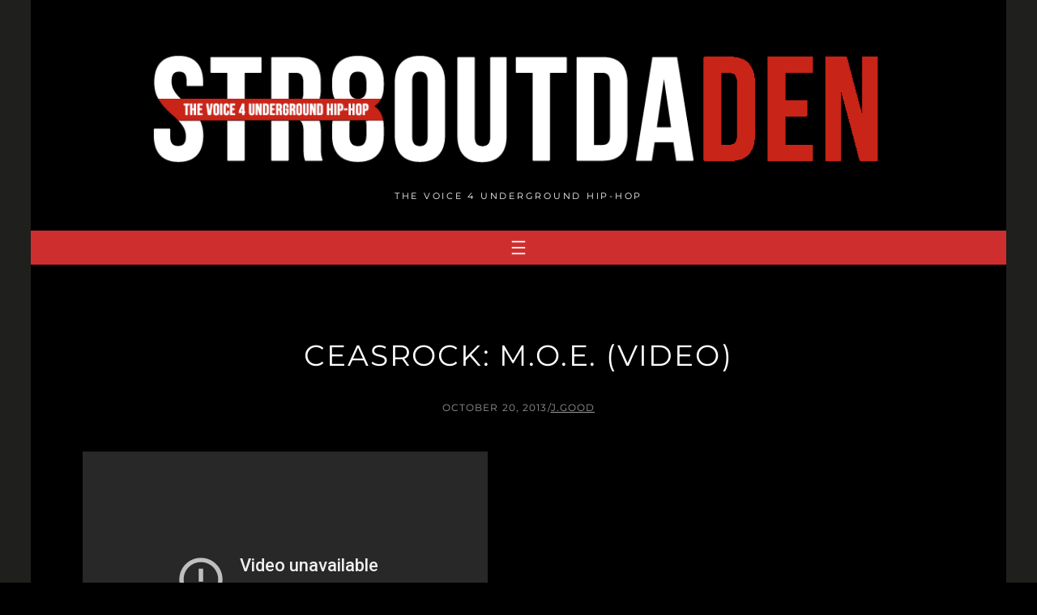

--- FILE ---
content_type: text/html; charset=utf-8
request_url: https://www.youtube-nocookie.com/embed/0g591H_EwsU
body_size: 45083
content:
<!DOCTYPE html><html lang="en" dir="ltr" data-cast-api-enabled="true"><head><meta name="viewport" content="width=device-width, initial-scale=1"><meta name="robots" content="noindex"><script nonce="6YMKs0gN76iqbvF_rgHHGA">if ('undefined' == typeof Symbol || 'undefined' == typeof Symbol.iterator) {delete Array.prototype.entries;}</script><style name="www-roboto" nonce="ykpRwtDGjhjVl2UmXSQuVg">@font-face{font-family:'Roboto';font-style:normal;font-weight:400;font-stretch:100%;src:url(//fonts.gstatic.com/s/roboto/v48/KFO7CnqEu92Fr1ME7kSn66aGLdTylUAMa3GUBHMdazTgWw.woff2)format('woff2');unicode-range:U+0460-052F,U+1C80-1C8A,U+20B4,U+2DE0-2DFF,U+A640-A69F,U+FE2E-FE2F;}@font-face{font-family:'Roboto';font-style:normal;font-weight:400;font-stretch:100%;src:url(//fonts.gstatic.com/s/roboto/v48/KFO7CnqEu92Fr1ME7kSn66aGLdTylUAMa3iUBHMdazTgWw.woff2)format('woff2');unicode-range:U+0301,U+0400-045F,U+0490-0491,U+04B0-04B1,U+2116;}@font-face{font-family:'Roboto';font-style:normal;font-weight:400;font-stretch:100%;src:url(//fonts.gstatic.com/s/roboto/v48/KFO7CnqEu92Fr1ME7kSn66aGLdTylUAMa3CUBHMdazTgWw.woff2)format('woff2');unicode-range:U+1F00-1FFF;}@font-face{font-family:'Roboto';font-style:normal;font-weight:400;font-stretch:100%;src:url(//fonts.gstatic.com/s/roboto/v48/KFO7CnqEu92Fr1ME7kSn66aGLdTylUAMa3-UBHMdazTgWw.woff2)format('woff2');unicode-range:U+0370-0377,U+037A-037F,U+0384-038A,U+038C,U+038E-03A1,U+03A3-03FF;}@font-face{font-family:'Roboto';font-style:normal;font-weight:400;font-stretch:100%;src:url(//fonts.gstatic.com/s/roboto/v48/KFO7CnqEu92Fr1ME7kSn66aGLdTylUAMawCUBHMdazTgWw.woff2)format('woff2');unicode-range:U+0302-0303,U+0305,U+0307-0308,U+0310,U+0312,U+0315,U+031A,U+0326-0327,U+032C,U+032F-0330,U+0332-0333,U+0338,U+033A,U+0346,U+034D,U+0391-03A1,U+03A3-03A9,U+03B1-03C9,U+03D1,U+03D5-03D6,U+03F0-03F1,U+03F4-03F5,U+2016-2017,U+2034-2038,U+203C,U+2040,U+2043,U+2047,U+2050,U+2057,U+205F,U+2070-2071,U+2074-208E,U+2090-209C,U+20D0-20DC,U+20E1,U+20E5-20EF,U+2100-2112,U+2114-2115,U+2117-2121,U+2123-214F,U+2190,U+2192,U+2194-21AE,U+21B0-21E5,U+21F1-21F2,U+21F4-2211,U+2213-2214,U+2216-22FF,U+2308-230B,U+2310,U+2319,U+231C-2321,U+2336-237A,U+237C,U+2395,U+239B-23B7,U+23D0,U+23DC-23E1,U+2474-2475,U+25AF,U+25B3,U+25B7,U+25BD,U+25C1,U+25CA,U+25CC,U+25FB,U+266D-266F,U+27C0-27FF,U+2900-2AFF,U+2B0E-2B11,U+2B30-2B4C,U+2BFE,U+3030,U+FF5B,U+FF5D,U+1D400-1D7FF,U+1EE00-1EEFF;}@font-face{font-family:'Roboto';font-style:normal;font-weight:400;font-stretch:100%;src:url(//fonts.gstatic.com/s/roboto/v48/KFO7CnqEu92Fr1ME7kSn66aGLdTylUAMaxKUBHMdazTgWw.woff2)format('woff2');unicode-range:U+0001-000C,U+000E-001F,U+007F-009F,U+20DD-20E0,U+20E2-20E4,U+2150-218F,U+2190,U+2192,U+2194-2199,U+21AF,U+21E6-21F0,U+21F3,U+2218-2219,U+2299,U+22C4-22C6,U+2300-243F,U+2440-244A,U+2460-24FF,U+25A0-27BF,U+2800-28FF,U+2921-2922,U+2981,U+29BF,U+29EB,U+2B00-2BFF,U+4DC0-4DFF,U+FFF9-FFFB,U+10140-1018E,U+10190-1019C,U+101A0,U+101D0-101FD,U+102E0-102FB,U+10E60-10E7E,U+1D2C0-1D2D3,U+1D2E0-1D37F,U+1F000-1F0FF,U+1F100-1F1AD,U+1F1E6-1F1FF,U+1F30D-1F30F,U+1F315,U+1F31C,U+1F31E,U+1F320-1F32C,U+1F336,U+1F378,U+1F37D,U+1F382,U+1F393-1F39F,U+1F3A7-1F3A8,U+1F3AC-1F3AF,U+1F3C2,U+1F3C4-1F3C6,U+1F3CA-1F3CE,U+1F3D4-1F3E0,U+1F3ED,U+1F3F1-1F3F3,U+1F3F5-1F3F7,U+1F408,U+1F415,U+1F41F,U+1F426,U+1F43F,U+1F441-1F442,U+1F444,U+1F446-1F449,U+1F44C-1F44E,U+1F453,U+1F46A,U+1F47D,U+1F4A3,U+1F4B0,U+1F4B3,U+1F4B9,U+1F4BB,U+1F4BF,U+1F4C8-1F4CB,U+1F4D6,U+1F4DA,U+1F4DF,U+1F4E3-1F4E6,U+1F4EA-1F4ED,U+1F4F7,U+1F4F9-1F4FB,U+1F4FD-1F4FE,U+1F503,U+1F507-1F50B,U+1F50D,U+1F512-1F513,U+1F53E-1F54A,U+1F54F-1F5FA,U+1F610,U+1F650-1F67F,U+1F687,U+1F68D,U+1F691,U+1F694,U+1F698,U+1F6AD,U+1F6B2,U+1F6B9-1F6BA,U+1F6BC,U+1F6C6-1F6CF,U+1F6D3-1F6D7,U+1F6E0-1F6EA,U+1F6F0-1F6F3,U+1F6F7-1F6FC,U+1F700-1F7FF,U+1F800-1F80B,U+1F810-1F847,U+1F850-1F859,U+1F860-1F887,U+1F890-1F8AD,U+1F8B0-1F8BB,U+1F8C0-1F8C1,U+1F900-1F90B,U+1F93B,U+1F946,U+1F984,U+1F996,U+1F9E9,U+1FA00-1FA6F,U+1FA70-1FA7C,U+1FA80-1FA89,U+1FA8F-1FAC6,U+1FACE-1FADC,U+1FADF-1FAE9,U+1FAF0-1FAF8,U+1FB00-1FBFF;}@font-face{font-family:'Roboto';font-style:normal;font-weight:400;font-stretch:100%;src:url(//fonts.gstatic.com/s/roboto/v48/KFO7CnqEu92Fr1ME7kSn66aGLdTylUAMa3OUBHMdazTgWw.woff2)format('woff2');unicode-range:U+0102-0103,U+0110-0111,U+0128-0129,U+0168-0169,U+01A0-01A1,U+01AF-01B0,U+0300-0301,U+0303-0304,U+0308-0309,U+0323,U+0329,U+1EA0-1EF9,U+20AB;}@font-face{font-family:'Roboto';font-style:normal;font-weight:400;font-stretch:100%;src:url(//fonts.gstatic.com/s/roboto/v48/KFO7CnqEu92Fr1ME7kSn66aGLdTylUAMa3KUBHMdazTgWw.woff2)format('woff2');unicode-range:U+0100-02BA,U+02BD-02C5,U+02C7-02CC,U+02CE-02D7,U+02DD-02FF,U+0304,U+0308,U+0329,U+1D00-1DBF,U+1E00-1E9F,U+1EF2-1EFF,U+2020,U+20A0-20AB,U+20AD-20C0,U+2113,U+2C60-2C7F,U+A720-A7FF;}@font-face{font-family:'Roboto';font-style:normal;font-weight:400;font-stretch:100%;src:url(//fonts.gstatic.com/s/roboto/v48/KFO7CnqEu92Fr1ME7kSn66aGLdTylUAMa3yUBHMdazQ.woff2)format('woff2');unicode-range:U+0000-00FF,U+0131,U+0152-0153,U+02BB-02BC,U+02C6,U+02DA,U+02DC,U+0304,U+0308,U+0329,U+2000-206F,U+20AC,U+2122,U+2191,U+2193,U+2212,U+2215,U+FEFF,U+FFFD;}@font-face{font-family:'Roboto';font-style:normal;font-weight:500;font-stretch:100%;src:url(//fonts.gstatic.com/s/roboto/v48/KFO7CnqEu92Fr1ME7kSn66aGLdTylUAMa3GUBHMdazTgWw.woff2)format('woff2');unicode-range:U+0460-052F,U+1C80-1C8A,U+20B4,U+2DE0-2DFF,U+A640-A69F,U+FE2E-FE2F;}@font-face{font-family:'Roboto';font-style:normal;font-weight:500;font-stretch:100%;src:url(//fonts.gstatic.com/s/roboto/v48/KFO7CnqEu92Fr1ME7kSn66aGLdTylUAMa3iUBHMdazTgWw.woff2)format('woff2');unicode-range:U+0301,U+0400-045F,U+0490-0491,U+04B0-04B1,U+2116;}@font-face{font-family:'Roboto';font-style:normal;font-weight:500;font-stretch:100%;src:url(//fonts.gstatic.com/s/roboto/v48/KFO7CnqEu92Fr1ME7kSn66aGLdTylUAMa3CUBHMdazTgWw.woff2)format('woff2');unicode-range:U+1F00-1FFF;}@font-face{font-family:'Roboto';font-style:normal;font-weight:500;font-stretch:100%;src:url(//fonts.gstatic.com/s/roboto/v48/KFO7CnqEu92Fr1ME7kSn66aGLdTylUAMa3-UBHMdazTgWw.woff2)format('woff2');unicode-range:U+0370-0377,U+037A-037F,U+0384-038A,U+038C,U+038E-03A1,U+03A3-03FF;}@font-face{font-family:'Roboto';font-style:normal;font-weight:500;font-stretch:100%;src:url(//fonts.gstatic.com/s/roboto/v48/KFO7CnqEu92Fr1ME7kSn66aGLdTylUAMawCUBHMdazTgWw.woff2)format('woff2');unicode-range:U+0302-0303,U+0305,U+0307-0308,U+0310,U+0312,U+0315,U+031A,U+0326-0327,U+032C,U+032F-0330,U+0332-0333,U+0338,U+033A,U+0346,U+034D,U+0391-03A1,U+03A3-03A9,U+03B1-03C9,U+03D1,U+03D5-03D6,U+03F0-03F1,U+03F4-03F5,U+2016-2017,U+2034-2038,U+203C,U+2040,U+2043,U+2047,U+2050,U+2057,U+205F,U+2070-2071,U+2074-208E,U+2090-209C,U+20D0-20DC,U+20E1,U+20E5-20EF,U+2100-2112,U+2114-2115,U+2117-2121,U+2123-214F,U+2190,U+2192,U+2194-21AE,U+21B0-21E5,U+21F1-21F2,U+21F4-2211,U+2213-2214,U+2216-22FF,U+2308-230B,U+2310,U+2319,U+231C-2321,U+2336-237A,U+237C,U+2395,U+239B-23B7,U+23D0,U+23DC-23E1,U+2474-2475,U+25AF,U+25B3,U+25B7,U+25BD,U+25C1,U+25CA,U+25CC,U+25FB,U+266D-266F,U+27C0-27FF,U+2900-2AFF,U+2B0E-2B11,U+2B30-2B4C,U+2BFE,U+3030,U+FF5B,U+FF5D,U+1D400-1D7FF,U+1EE00-1EEFF;}@font-face{font-family:'Roboto';font-style:normal;font-weight:500;font-stretch:100%;src:url(//fonts.gstatic.com/s/roboto/v48/KFO7CnqEu92Fr1ME7kSn66aGLdTylUAMaxKUBHMdazTgWw.woff2)format('woff2');unicode-range:U+0001-000C,U+000E-001F,U+007F-009F,U+20DD-20E0,U+20E2-20E4,U+2150-218F,U+2190,U+2192,U+2194-2199,U+21AF,U+21E6-21F0,U+21F3,U+2218-2219,U+2299,U+22C4-22C6,U+2300-243F,U+2440-244A,U+2460-24FF,U+25A0-27BF,U+2800-28FF,U+2921-2922,U+2981,U+29BF,U+29EB,U+2B00-2BFF,U+4DC0-4DFF,U+FFF9-FFFB,U+10140-1018E,U+10190-1019C,U+101A0,U+101D0-101FD,U+102E0-102FB,U+10E60-10E7E,U+1D2C0-1D2D3,U+1D2E0-1D37F,U+1F000-1F0FF,U+1F100-1F1AD,U+1F1E6-1F1FF,U+1F30D-1F30F,U+1F315,U+1F31C,U+1F31E,U+1F320-1F32C,U+1F336,U+1F378,U+1F37D,U+1F382,U+1F393-1F39F,U+1F3A7-1F3A8,U+1F3AC-1F3AF,U+1F3C2,U+1F3C4-1F3C6,U+1F3CA-1F3CE,U+1F3D4-1F3E0,U+1F3ED,U+1F3F1-1F3F3,U+1F3F5-1F3F7,U+1F408,U+1F415,U+1F41F,U+1F426,U+1F43F,U+1F441-1F442,U+1F444,U+1F446-1F449,U+1F44C-1F44E,U+1F453,U+1F46A,U+1F47D,U+1F4A3,U+1F4B0,U+1F4B3,U+1F4B9,U+1F4BB,U+1F4BF,U+1F4C8-1F4CB,U+1F4D6,U+1F4DA,U+1F4DF,U+1F4E3-1F4E6,U+1F4EA-1F4ED,U+1F4F7,U+1F4F9-1F4FB,U+1F4FD-1F4FE,U+1F503,U+1F507-1F50B,U+1F50D,U+1F512-1F513,U+1F53E-1F54A,U+1F54F-1F5FA,U+1F610,U+1F650-1F67F,U+1F687,U+1F68D,U+1F691,U+1F694,U+1F698,U+1F6AD,U+1F6B2,U+1F6B9-1F6BA,U+1F6BC,U+1F6C6-1F6CF,U+1F6D3-1F6D7,U+1F6E0-1F6EA,U+1F6F0-1F6F3,U+1F6F7-1F6FC,U+1F700-1F7FF,U+1F800-1F80B,U+1F810-1F847,U+1F850-1F859,U+1F860-1F887,U+1F890-1F8AD,U+1F8B0-1F8BB,U+1F8C0-1F8C1,U+1F900-1F90B,U+1F93B,U+1F946,U+1F984,U+1F996,U+1F9E9,U+1FA00-1FA6F,U+1FA70-1FA7C,U+1FA80-1FA89,U+1FA8F-1FAC6,U+1FACE-1FADC,U+1FADF-1FAE9,U+1FAF0-1FAF8,U+1FB00-1FBFF;}@font-face{font-family:'Roboto';font-style:normal;font-weight:500;font-stretch:100%;src:url(//fonts.gstatic.com/s/roboto/v48/KFO7CnqEu92Fr1ME7kSn66aGLdTylUAMa3OUBHMdazTgWw.woff2)format('woff2');unicode-range:U+0102-0103,U+0110-0111,U+0128-0129,U+0168-0169,U+01A0-01A1,U+01AF-01B0,U+0300-0301,U+0303-0304,U+0308-0309,U+0323,U+0329,U+1EA0-1EF9,U+20AB;}@font-face{font-family:'Roboto';font-style:normal;font-weight:500;font-stretch:100%;src:url(//fonts.gstatic.com/s/roboto/v48/KFO7CnqEu92Fr1ME7kSn66aGLdTylUAMa3KUBHMdazTgWw.woff2)format('woff2');unicode-range:U+0100-02BA,U+02BD-02C5,U+02C7-02CC,U+02CE-02D7,U+02DD-02FF,U+0304,U+0308,U+0329,U+1D00-1DBF,U+1E00-1E9F,U+1EF2-1EFF,U+2020,U+20A0-20AB,U+20AD-20C0,U+2113,U+2C60-2C7F,U+A720-A7FF;}@font-face{font-family:'Roboto';font-style:normal;font-weight:500;font-stretch:100%;src:url(//fonts.gstatic.com/s/roboto/v48/KFO7CnqEu92Fr1ME7kSn66aGLdTylUAMa3yUBHMdazQ.woff2)format('woff2');unicode-range:U+0000-00FF,U+0131,U+0152-0153,U+02BB-02BC,U+02C6,U+02DA,U+02DC,U+0304,U+0308,U+0329,U+2000-206F,U+20AC,U+2122,U+2191,U+2193,U+2212,U+2215,U+FEFF,U+FFFD;}</style><script name="www-roboto" nonce="6YMKs0gN76iqbvF_rgHHGA">if (document.fonts && document.fonts.load) {document.fonts.load("400 10pt Roboto", "E"); document.fonts.load("500 10pt Roboto", "E");}</script><link rel="stylesheet" href="/s/player/afc53320/www-player.css" name="www-player" nonce="ykpRwtDGjhjVl2UmXSQuVg"><style nonce="ykpRwtDGjhjVl2UmXSQuVg">html {overflow: hidden;}body {font: 12px Roboto, Arial, sans-serif; background-color: #000; color: #fff; height: 100%; width: 100%; overflow: hidden; position: absolute; margin: 0; padding: 0;}#player {width: 100%; height: 100%;}h1 {text-align: center; color: #fff;}h3 {margin-top: 6px; margin-bottom: 3px;}.player-unavailable {position: absolute; top: 0; left: 0; right: 0; bottom: 0; padding: 25px; font-size: 13px; background: url(/img/meh7.png) 50% 65% no-repeat;}.player-unavailable .message {text-align: left; margin: 0 -5px 15px; padding: 0 5px 14px; border-bottom: 1px solid #888; font-size: 19px; font-weight: normal;}.player-unavailable a {color: #167ac6; text-decoration: none;}</style><script nonce="6YMKs0gN76iqbvF_rgHHGA">var ytcsi={gt:function(n){n=(n||"")+"data_";return ytcsi[n]||(ytcsi[n]={tick:{},info:{},gel:{preLoggedGelInfos:[]}})},now:window.performance&&window.performance.timing&&window.performance.now&&window.performance.timing.navigationStart?function(){return window.performance.timing.navigationStart+window.performance.now()}:function(){return(new Date).getTime()},tick:function(l,t,n){var ticks=ytcsi.gt(n).tick;var v=t||ytcsi.now();if(ticks[l]){ticks["_"+l]=ticks["_"+l]||[ticks[l]];ticks["_"+l].push(v)}ticks[l]=
v},info:function(k,v,n){ytcsi.gt(n).info[k]=v},infoGel:function(p,n){ytcsi.gt(n).gel.preLoggedGelInfos.push(p)},setStart:function(t,n){ytcsi.tick("_start",t,n)}};
(function(w,d){function isGecko(){if(!w.navigator)return false;try{if(w.navigator.userAgentData&&w.navigator.userAgentData.brands&&w.navigator.userAgentData.brands.length){var brands=w.navigator.userAgentData.brands;var i=0;for(;i<brands.length;i++)if(brands[i]&&brands[i].brand==="Firefox")return true;return false}}catch(e){setTimeout(function(){throw e;})}if(!w.navigator.userAgent)return false;var ua=w.navigator.userAgent;return ua.indexOf("Gecko")>0&&ua.toLowerCase().indexOf("webkit")<0&&ua.indexOf("Edge")<
0&&ua.indexOf("Trident")<0&&ua.indexOf("MSIE")<0}ytcsi.setStart(w.performance?w.performance.timing.responseStart:null);var isPrerender=(d.visibilityState||d.webkitVisibilityState)=="prerender";var vName=!d.visibilityState&&d.webkitVisibilityState?"webkitvisibilitychange":"visibilitychange";if(isPrerender){var startTick=function(){ytcsi.setStart();d.removeEventListener(vName,startTick)};d.addEventListener(vName,startTick,false)}if(d.addEventListener)d.addEventListener(vName,function(){ytcsi.tick("vc")},
false);if(isGecko()){var isHidden=(d.visibilityState||d.webkitVisibilityState)=="hidden";if(isHidden)ytcsi.tick("vc")}var slt=function(el,t){setTimeout(function(){var n=ytcsi.now();el.loadTime=n;if(el.slt)el.slt()},t)};w.__ytRIL=function(el){if(!el.getAttribute("data-thumb"))if(w.requestAnimationFrame)w.requestAnimationFrame(function(){slt(el,0)});else slt(el,16)}})(window,document);
</script><script nonce="6YMKs0gN76iqbvF_rgHHGA">var ytcfg={d:function(){return window.yt&&yt.config_||ytcfg.data_||(ytcfg.data_={})},get:function(k,o){return k in ytcfg.d()?ytcfg.d()[k]:o},set:function(){var a=arguments;if(a.length>1)ytcfg.d()[a[0]]=a[1];else{var k;for(k in a[0])ytcfg.d()[k]=a[0][k]}}};
ytcfg.set({"CLIENT_CANARY_STATE":"none","DEVICE":"cbr\u003dChrome\u0026cbrand\u003dapple\u0026cbrver\u003d131.0.0.0\u0026ceng\u003dWebKit\u0026cengver\u003d537.36\u0026cos\u003dMacintosh\u0026cosver\u003d10_15_7\u0026cplatform\u003dDESKTOP","EVENT_ID":"FiJ6aZTHE9-t_bkP1t3IsAc","EXPERIMENT_FLAGS":{"ab_det_apm":true,"ab_det_el_h":true,"ab_det_em_inj":true,"ab_l_sig_st":true,"ab_l_sig_st_e":true,"action_companion_center_align_description":true,"allow_skip_networkless":true,"always_send_and_write":true,"att_web_record_metrics":true,"attmusi":true,"c3_enable_button_impression_logging":true,"c3_watch_page_component":true,"cancel_pending_navs":true,"clean_up_manual_attribution_header":true,"config_age_report_killswitch":true,"cow_optimize_idom_compat":true,"csi_on_gel":true,"delhi_mweb_colorful_sd":true,"delhi_mweb_colorful_sd_v2":true,"deprecate_pair_servlet_enabled":true,"desktop_sparkles_light_cta_button":true,"disable_cached_masthead_data":true,"disable_child_node_auto_formatted_strings":true,"disable_log_to_visitor_layer":true,"disable_pacf_logging_for_memory_limited_tv":true,"embeds_enable_eid_enforcement_for_youtube":true,"embeds_enable_info_panel_dismissal":true,"embeds_enable_pfp_always_unbranded":true,"embeds_muted_autoplay_sound_fix":true,"embeds_serve_es6_client":true,"embeds_web_nwl_disable_nocookie":true,"embeds_web_updated_shorts_definition_fix":true,"enable_active_view_display_ad_renderer_web_home":true,"enable_ad_disclosure_banner_a11y_fix":true,"enable_android_web_view_top_insets_bugfix":true,"enable_client_sli_logging":true,"enable_client_streamz_web":true,"enable_client_ve_spec":true,"enable_cloud_save_error_popup_after_retry":true,"enable_dai_sdf_h5_preroll":true,"enable_datasync_id_header_in_web_vss_pings":true,"enable_default_mono_cta_migration_web_client":true,"enable_docked_chat_messages":true,"enable_drop_shadow_experiment":true,"enable_entity_store_from_dependency_injection":true,"enable_inline_muted_playback_on_web_search":true,"enable_inline_muted_playback_on_web_search_for_vdc":true,"enable_inline_muted_playback_on_web_search_for_vdcb":true,"enable_is_mini_app_page_active_bugfix":true,"enable_logging_first_user_action_after_game_ready":true,"enable_ltc_param_fetch_from_innertube":true,"enable_masthead_mweb_padding_fix":true,"enable_menu_renderer_button_in_mweb_hclr":true,"enable_mini_app_command_handler_mweb_fix":true,"enable_mini_guide_downloads_item":true,"enable_mixed_direction_formatted_strings":true,"enable_mweb_new_caption_language_picker":true,"enable_names_handles_account_switcher":true,"enable_network_request_logging_on_game_events":true,"enable_new_paid_product_placement":true,"enable_open_in_new_tab_icon_for_short_dr_for_desktop_search":true,"enable_open_yt_content":true,"enable_origin_query_parameter_bugfix":true,"enable_pause_ads_on_ytv_html5":true,"enable_payments_purchase_manager":true,"enable_pdp_icon_prefetch":true,"enable_pl_r_si_fa":true,"enable_place_pivot_url":true,"enable_pv_screen_modern_text":true,"enable_removing_navbar_title_on_hashtag_page_mweb":true,"enable_rta_manager":true,"enable_sdf_companion_h5":true,"enable_sdf_dai_h5_midroll":true,"enable_sdf_h5_endemic_mid_post_roll":true,"enable_sdf_on_h5_unplugged_vod_midroll":true,"enable_sdf_shorts_player_bytes_h5":true,"enable_sending_unwrapped_game_audio_as_serialized_metadata":true,"enable_sfv_effect_pivot_url":true,"enable_shorts_new_carousel":true,"enable_skip_ad_guidance_prompt":true,"enable_skippable_ads_for_unplugged_ad_pod":true,"enable_smearing_expansion_dai":true,"enable_time_out_messages":true,"enable_timeline_view_modern_transcript_fe":true,"enable_video_display_compact_button_group_for_desktop_search":true,"enable_web_delhi_icons":true,"enable_web_home_top_landscape_image_layout_level_click":true,"enable_web_tiered_gel":true,"enable_window_constrained_buy_flow_dialog":true,"enable_wiz_queue_effect_and_on_init_initial_runs":true,"enable_ypc_spinners":true,"enable_yt_ata_iframe_authuser":true,"export_networkless_options":true,"export_player_version_to_ytconfig":true,"fill_single_video_with_notify_to_lasr":true,"fix_ad_miniplayer_controls_rendering":true,"fix_ads_tracking_for_swf_config_deprecation_mweb":true,"h5_companion_enable_adcpn_macro_substitution_for_click_pings":true,"h5_inplayer_enable_adcpn_macro_substitution_for_click_pings":true,"h5_reset_cache_and_filter_before_update_masthead":true,"hide_channel_creation_title_for_mweb":true,"high_ccv_client_side_caching_h5":true,"html5_force_debug_data_for_client_tmp_logs":true,"html5_log_trigger_events_with_debug_data":true,"html5_ssdai_enable_media_end_cue_range":true,"il_attach_cache_limit":true,"il_use_view_model_logging_context":true,"is_browser_support_for_webcam_streaming":true,"json_condensed_response":true,"kev_adb_pg":true,"kevlar_gel_error_routing":true,"kevlar_watch_cinematics":true,"live_chat_enable_controller_extraction":true,"live_chat_enable_rta_manager":true,"log_click_with_layer_from_element_in_command_handler":true,"mdx_enable_privacy_disclosure_ui":true,"mdx_load_cast_api_bootstrap_script":true,"medium_progress_bar_modification":true,"migrate_remaining_web_ad_badges_to_innertube":true,"mobile_account_menu_refresh":true,"mweb_account_linking_noapp":true,"mweb_after_render_to_scheduler":true,"mweb_allow_modern_search_suggest_behavior":true,"mweb_animated_actions":true,"mweb_app_upsell_button_direct_to_app":true,"mweb_c3_enable_adaptive_signals":true,"mweb_c3_library_page_enable_recent_shelf":true,"mweb_c3_remove_web_navigation_endpoint_data":true,"mweb_c3_use_canonical_from_player_response":true,"mweb_cinematic_watch":true,"mweb_command_handler":true,"mweb_delay_watch_initial_data":true,"mweb_disable_searchbar_scroll":true,"mweb_enable_fine_scrubbing_for_recs":true,"mweb_enable_imp_portal":true,"mweb_enable_keto_batch_player_fullscreen":true,"mweb_enable_keto_batch_player_progress_bar":true,"mweb_enable_keto_batch_player_tooltips":true,"mweb_enable_lockup_view_model_for_ucp":true,"mweb_enable_mix_panel_title_metadata":true,"mweb_enable_more_drawer":true,"mweb_enable_optional_fullscreen_landscape_locking":true,"mweb_enable_overlay_touch_manager":true,"mweb_enable_premium_carve_out_fix":true,"mweb_enable_refresh_detection":true,"mweb_enable_search_imp":true,"mweb_enable_shorts_pivot_button":true,"mweb_enable_shorts_video_preload":true,"mweb_enable_skippables_on_jio_phone":true,"mweb_enable_two_line_title_on_shorts":true,"mweb_enable_varispeed_controller":true,"mweb_enable_watch_feed_infinite_scroll":true,"mweb_enable_wrapped_unplugged_pause_membership_dialog_renderer":true,"mweb_fix_monitor_visibility_after_render":true,"mweb_force_ios_fallback_to_native_control":true,"mweb_fp_auto_fullscreen":true,"mweb_fullscreen_controls":true,"mweb_fullscreen_controls_action_buttons":true,"mweb_fullscreen_watch_system":true,"mweb_home_reactive_shorts":true,"mweb_innertube_search_command":true,"mweb_lang_in_html":true,"mweb_like_button_synced_with_entities":true,"mweb_logo_use_home_page_ve":true,"mweb_native_control_in_faux_fullscreen_shared":true,"mweb_player_control_on_hover":true,"mweb_player_delhi_dtts":true,"mweb_player_settings_use_bottom_sheet":true,"mweb_player_show_previous_next_buttons_in_playlist":true,"mweb_player_skip_no_op_state_changes":true,"mweb_player_user_select_none":true,"mweb_playlist_engagement_panel":true,"mweb_progress_bar_seek_on_mouse_click":true,"mweb_pull_2_full":true,"mweb_pull_2_full_enable_touch_handlers":true,"mweb_schedule_warm_watch_response":true,"mweb_searchbox_legacy_navigation":true,"mweb_see_fewer_shorts":true,"mweb_shorts_comments_panel_id_change":true,"mweb_shorts_early_continuation":true,"mweb_show_ios_smart_banner":true,"mweb_show_sign_in_button_from_header":true,"mweb_use_server_url_on_startup":true,"mweb_watch_captions_enable_auto_translate":true,"mweb_watch_captions_set_default_size":true,"mweb_watch_stop_scheduler_on_player_response":true,"mweb_watchfeed_big_thumbnails":true,"mweb_yt_searchbox":true,"networkless_logging":true,"no_client_ve_attach_unless_shown":true,"pageid_as_header_web":true,"playback_settings_use_switch_menu":true,"player_controls_autonav_fix":true,"player_controls_skip_double_signal_update":true,"polymer_bad_build_labels":true,"polymer_verifiy_app_state":true,"qoe_send_and_write":true,"remove_chevron_from_ad_disclosure_banner_h5":true,"remove_masthead_channel_banner_on_refresh":true,"remove_slot_id_exited_trigger_for_dai_in_player_slot_expire":true,"replace_client_url_parsing_with_server_signal":true,"service_worker_enabled":true,"service_worker_push_enabled":true,"service_worker_push_home_page_prompt":true,"service_worker_push_watch_page_prompt":true,"shell_load_gcf":true,"shorten_initial_gel_batch_timeout":true,"should_use_yt_voice_endpoint_in_kaios":true,"smarter_ve_dedupping":true,"speedmaster_no_seek":true,"stop_handling_click_for_non_rendering_overlay_layout":true,"suppress_error_204_logging":true,"synced_panel_scrolling_controller":true,"use_event_time_ms_header":true,"use_fifo_for_networkless":true,"use_request_time_ms_header":true,"use_session_based_sampling":true,"use_thumbnail_overlay_time_status_renderer_for_live_badge":true,"vss_final_ping_send_and_write":true,"vss_playback_use_send_and_write":true,"web_adaptive_repeat_ase":true,"web_always_load_chat_support":true,"web_animated_like":true,"web_api_url":true,"web_attributed_string_deep_equal_bugfix":true,"web_autonav_allow_off_by_default":true,"web_button_vm_refactor_disabled":true,"web_c3_log_app_init_finish":true,"web_component_wrapper_track_owner":true,"web_csi_action_sampling_enabled":true,"web_dedupe_ve_grafting":true,"web_disable_backdrop_filter":true,"web_enable_ab_rsp_cl":true,"web_enable_course_icon_update":true,"web_enable_error_204":true,"web_fix_segmented_like_dislike_undefined":true,"web_gcf_hashes_innertube":true,"web_gel_timeout_cap":true,"web_metadata_carousel_elref_bugfix":true,"web_parent_target_for_sheets":true,"web_persist_server_autonav_state_on_client":true,"web_playback_associated_log_ctt":true,"web_playback_associated_ve":true,"web_prefetch_preload_video":true,"web_progress_bar_draggable":true,"web_resizable_advertiser_banner_on_masthead_safari_fix":true,"web_shorts_just_watched_on_channel_and_pivot_study":true,"web_shorts_just_watched_overlay":true,"web_shorts_wn_shelf_header_tuning":true,"web_update_panel_visibility_logging_fix":true,"web_video_attribute_view_model_a11y_fix":true,"web_watch_controls_state_signals":true,"web_wiz_attributed_string":true,"webfe_mweb_watch_microdata":true,"webfe_watch_shorts_canonical_url_fix":true,"webpo_exit_on_net_err":true,"wiz_diff_overwritable":true,"wiz_stamper_new_context_api":true,"woffle_used_state_report":true,"wpo_gel_strz":true,"H5_async_logging_delay_ms":30000.0,"attention_logging_scroll_throttle":500.0,"autoplay_pause_by_lact_sampling_fraction":0.0,"cinematic_watch_effect_opacity":0.4,"log_window_onerror_fraction":0.1,"speedmaster_playback_rate":2.0,"tv_pacf_logging_sample_rate":0.01,"web_attention_logging_scroll_throttle":500.0,"web_load_prediction_threshold":0.1,"web_navigation_prediction_threshold":0.1,"web_pbj_log_warning_rate":0.0,"web_system_health_fraction":0.01,"ytidb_transaction_ended_event_rate_limit":0.02,"active_time_update_interval_ms":10000,"att_init_delay":500,"autoplay_pause_by_lact_sec":0,"botguard_async_snapshot_timeout_ms":3000,"check_navigator_accuracy_timeout_ms":0,"cinematic_watch_css_filter_blur_strength":40,"cinematic_watch_fade_out_duration":500,"close_webview_delay_ms":100,"cloud_save_game_data_rate_limit_ms":3000,"compression_disable_point":10,"custom_active_view_tos_timeout_ms":3600000,"embeds_widget_poll_interval_ms":0,"gel_min_batch_size":3,"gel_queue_timeout_max_ms":60000,"get_async_timeout_ms":60000,"hide_cta_for_home_web_video_ads_animate_in_time":2,"html5_byterate_soft_cap":0,"initial_gel_batch_timeout":2000,"max_body_size_to_compress":500000,"max_prefetch_window_sec_for_livestream_optimization":10,"min_prefetch_offset_sec_for_livestream_optimization":20,"mini_app_container_iframe_src_update_delay_ms":0,"multiple_preview_news_duration_time":11000,"mweb_c3_toast_duration_ms":5000,"mweb_deep_link_fallback_timeout_ms":10000,"mweb_delay_response_received_actions":100,"mweb_fp_dpad_rate_limit_ms":0,"mweb_fp_dpad_watch_title_clamp_lines":0,"mweb_history_manager_cache_size":100,"mweb_ios_fullscreen_playback_transition_delay_ms":500,"mweb_ios_fullscreen_system_pause_epilson_ms":0,"mweb_override_response_store_expiration_ms":0,"mweb_shorts_early_continuation_trigger_threshold":4,"mweb_w2w_max_age_seconds":0,"mweb_watch_captions_default_size":2,"neon_dark_launch_gradient_count":0,"network_polling_interval":30000,"play_click_interval_ms":30000,"play_ping_interval_ms":10000,"prefetch_comments_ms_after_video":0,"send_config_hash_timer":0,"service_worker_push_logged_out_prompt_watches":-1,"service_worker_push_prompt_cap":-1,"service_worker_push_prompt_delay_microseconds":3888000000000,"slow_compressions_before_abandon_count":4,"speedmaster_cancellation_movement_dp":10,"speedmaster_touch_activation_ms":500,"web_attention_logging_throttle":500,"web_foreground_heartbeat_interval_ms":28000,"web_gel_debounce_ms":10000,"web_logging_max_batch":100,"web_max_tracing_events":50,"web_tracing_session_replay":0,"wil_icon_max_concurrent_fetches":9999,"ytidb_remake_db_retries":3,"ytidb_reopen_db_retries":3,"WebClientReleaseProcessCritical__youtube_embeds_client_version_override":"","WebClientReleaseProcessCritical__youtube_embeds_web_client_version_override":"","WebClientReleaseProcessCritical__youtube_mweb_client_version_override":"","debug_forced_internalcountrycode":"","embeds_web_synth_ch_headers_banned_urls_regex":"","enable_web_media_service":"DISABLED","il_payload_scraping":"","live_chat_unicode_emoji_json_url":"https://www.gstatic.com/youtube/img/emojis/emojis-svg-9.json","mweb_deep_link_feature_tag_suffix":"11268432","mweb_enable_shorts_innertube_player_prefetch_trigger":"NONE","mweb_fp_dpad":"home,search,browse,channel,create_channel,experiments,settings,trending,oops,404,paid_memberships,sponsorship,premium,shorts","mweb_fp_dpad_linear_navigation":"","mweb_fp_dpad_linear_navigation_visitor":"","mweb_fp_dpad_visitor":"","mweb_preload_video_by_player_vars":"","place_pivot_triggering_container_alternate":"","place_pivot_triggering_counterfactual_container_alternate":"","service_worker_push_force_notification_prompt_tag":"1","service_worker_scope":"/","suggest_exp_str":"","web_client_version_override":"","kevlar_command_handler_command_banlist":[],"mini_app_ids_without_game_ready":["UgkxHHtsak1SC8mRGHMZewc4HzeAY3yhPPmJ","Ugkx7OgzFqE6z_5Mtf4YsotGfQNII1DF_RBm"],"web_op_signal_type_banlist":[],"web_tracing_enabled_spans":["event","command"]},"GAPI_HINT_PARAMS":"m;/_/scs/abc-static/_/js/k\u003dgapi.gapi.en.FZb77tO2YW4.O/d\u003d1/rs\u003dAHpOoo8lqavmo6ayfVxZovyDiP6g3TOVSQ/m\u003d__features__","GAPI_HOST":"https://apis.google.com","GAPI_LOCALE":"en_US","GL":"US","HL":"en","HTML_DIR":"ltr","HTML_LANG":"en","INNERTUBE_API_KEY":"AIzaSyAO_FJ2SlqU8Q4STEHLGCilw_Y9_11qcW8","INNERTUBE_API_VERSION":"v1","INNERTUBE_CLIENT_NAME":"WEB_EMBEDDED_PLAYER","INNERTUBE_CLIENT_VERSION":"1.20260126.04.00","INNERTUBE_CONTEXT":{"client":{"hl":"en","gl":"US","remoteHost":"18.116.237.161","deviceMake":"Apple","deviceModel":"","visitorData":"CgtQOXBHNTBiOGVBbyiWxOjLBjIKCgJVUxIEGgAgTg%3D%3D","userAgent":"Mozilla/5.0 (Macintosh; Intel Mac OS X 10_15_7) AppleWebKit/537.36 (KHTML, like Gecko) Chrome/131.0.0.0 Safari/537.36; ClaudeBot/1.0; +claudebot@anthropic.com),gzip(gfe)","clientName":"WEB_EMBEDDED_PLAYER","clientVersion":"1.20260126.04.00","osName":"Macintosh","osVersion":"10_15_7","originalUrl":"https://www.youtube-nocookie.com/embed/0g591H_EwsU","platform":"DESKTOP","clientFormFactor":"UNKNOWN_FORM_FACTOR","configInfo":{"appInstallData":"[base64]%3D%3D"},"browserName":"Chrome","browserVersion":"131.0.0.0","acceptHeader":"text/html,application/xhtml+xml,application/xml;q\u003d0.9,image/webp,image/apng,*/*;q\u003d0.8,application/signed-exchange;v\u003db3;q\u003d0.9","deviceExperimentId":"ChxOell3TURReU5EYzVPVGszT0RVNU1UWTBNUT09EJbE6MsGGJbE6MsG","rolloutToken":"CIzz46LA9O3pAxCZtITVva6SAxiZtITVva6SAw%3D%3D"},"user":{"lockedSafetyMode":false},"request":{"useSsl":true},"clickTracking":{"clickTrackingParams":"IhMIlKqE1b2ukgMV31Y/AR3WLhJ2"},"thirdParty":{"embeddedPlayerContext":{"embeddedPlayerEncryptedContext":"AD5ZzFTwsUT54yVyK_DP5TOc90pDnPlRXmHStkDBpUcUeipQlOK7VY4T_80bgwP9XIVTUiAmUpbGfqq5cX8cUruhZiFroHEyAERESbqGbJBz7zIqSXaTwvkTRHLraAq1Vcjwb4jsuQvn5Oh418ytKArbHBlXK42b7bOZNZXUZB-UKCM","ancestorOriginsSupported":false}}},"INNERTUBE_CONTEXT_CLIENT_NAME":56,"INNERTUBE_CONTEXT_CLIENT_VERSION":"1.20260126.04.00","INNERTUBE_CONTEXT_GL":"US","INNERTUBE_CONTEXT_HL":"en","LATEST_ECATCHER_SERVICE_TRACKING_PARAMS":{"client.name":"WEB_EMBEDDED_PLAYER","client.jsfeat":"2021"},"LOGGED_IN":false,"PAGE_BUILD_LABEL":"youtube.embeds.web_20260126_04_RC00","PAGE_CL":861173894,"SERVER_NAME":"WebFE","VISITOR_DATA":"CgtQOXBHNTBiOGVBbyiWxOjLBjIKCgJVUxIEGgAgTg%3D%3D","WEB_PLAYER_CONTEXT_CONFIGS":{"WEB_PLAYER_CONTEXT_CONFIG_ID_EMBEDDED_PLAYER":{"rootElementId":"movie_player","jsUrl":"/s/player/afc53320/player_ias.vflset/en_US/base.js","cssUrl":"/s/player/afc53320/www-player.css","contextId":"WEB_PLAYER_CONTEXT_CONFIG_ID_EMBEDDED_PLAYER","eventLabel":"embedded","contentRegion":"US","hl":"en_US","hostLanguage":"en","innertubeApiKey":"AIzaSyAO_FJ2SlqU8Q4STEHLGCilw_Y9_11qcW8","innertubeApiVersion":"v1","innertubeContextClientVersion":"1.20260126.04.00","device":{"brand":"apple","model":"","browser":"Chrome","browserVersion":"131.0.0.0","os":"Macintosh","osVersion":"10_15_7","platform":"DESKTOP","interfaceName":"WEB_EMBEDDED_PLAYER","interfaceVersion":"1.20260126.04.00"},"serializedExperimentIds":"24004644,24499534,51010235,51063643,51098299,51204329,51222973,51340662,51349914,51353393,51366423,51389629,51404808,51425030,51458176,51489568,51490331,51500051,51505436,51530495,51534669,51560386,51565115,51566373,51566863,51578632,51583568,51583821,51585555,51586118,51605258,51605395,51609829,51611457,51615065,51620867,51621065,51622844,51631301,51637029,51638932,51648336,51672162,51681662,51683502,51684302,51684307,51691028,51691590,51693510,51693994,51696107,51696619,51697032,51700777,51705183,51713237,51714463,51717747,51719111,51719411,51719628,51729218,51732102,51735449,51740811,51742829,51742876,51743430,51744563,51746147,51749571,51751855,51751895,51752092","serializedExperimentFlags":"H5_async_logging_delay_ms\u003d30000.0\u0026PlayerWeb__h5_enable_advisory_rating_restrictions\u003dtrue\u0026a11y_h5_associate_survey_question\u003dtrue\u0026ab_det_apm\u003dtrue\u0026ab_det_el_h\u003dtrue\u0026ab_det_em_inj\u003dtrue\u0026ab_l_sig_st\u003dtrue\u0026ab_l_sig_st_e\u003dtrue\u0026action_companion_center_align_description\u003dtrue\u0026ad_pod_disable_companion_persist_ads_quality\u003dtrue\u0026add_stmp_logs_for_voice_boost\u003dtrue\u0026allow_autohide_on_paused_videos\u003dtrue\u0026allow_drm_override\u003dtrue\u0026allow_live_autoplay\u003dtrue\u0026allow_poltergust_autoplay\u003dtrue\u0026allow_skip_networkless\u003dtrue\u0026allow_vp9_1080p_mq_enc\u003dtrue\u0026always_cache_redirect_endpoint\u003dtrue\u0026always_send_and_write\u003dtrue\u0026annotation_module_vast_cards_load_logging_fraction\u003d1.0\u0026assign_drm_family_by_format\u003dtrue\u0026att_web_record_metrics\u003dtrue\u0026attention_logging_scroll_throttle\u003d500.0\u0026attmusi\u003dtrue\u0026autoplay_time\u003d10000\u0026autoplay_time_for_fullscreen\u003d-1\u0026autoplay_time_for_music_content\u003d-1\u0026bg_vm_reinit_threshold\u003d7200000\u0026blocked_packages_for_sps\u003d[]\u0026botguard_async_snapshot_timeout_ms\u003d3000\u0026captions_url_add_ei\u003dtrue\u0026check_navigator_accuracy_timeout_ms\u003d0\u0026clean_up_manual_attribution_header\u003dtrue\u0026compression_disable_point\u003d10\u0026cow_optimize_idom_compat\u003dtrue\u0026csi_on_gel\u003dtrue\u0026custom_active_view_tos_timeout_ms\u003d3600000\u0026dash_manifest_version\u003d5\u0026debug_bandaid_hostname\u003d\u0026debug_bandaid_port\u003d0\u0026debug_sherlog_username\u003d\u0026delhi_fast_follow_autonav_toggle\u003dtrue\u0026delhi_modern_player_default_thumbnail_percentage\u003d0.0\u0026delhi_modern_player_faster_autohide_delay_ms\u003d2000\u0026delhi_modern_player_pause_thumbnail_percentage\u003d0.6\u0026delhi_modern_web_player_blending_mode\u003d\u0026delhi_modern_web_player_disable_frosted_glass\u003dtrue\u0026delhi_modern_web_player_horizontal_volume_controls\u003dtrue\u0026delhi_modern_web_player_lhs_volume_controls\u003dtrue\u0026delhi_modern_web_player_responsive_compact_controls_threshold\u003d0\u0026deprecate_22\u003dtrue\u0026deprecate_delay_ping\u003dtrue\u0026deprecate_pair_servlet_enabled\u003dtrue\u0026desktop_sparkles_light_cta_button\u003dtrue\u0026disable_av1_setting\u003dtrue\u0026disable_branding_context\u003dtrue\u0026disable_cached_masthead_data\u003dtrue\u0026disable_channel_id_check_for_suspended_channels\u003dtrue\u0026disable_child_node_auto_formatted_strings\u003dtrue\u0026disable_lifa_for_supex_users\u003dtrue\u0026disable_log_to_visitor_layer\u003dtrue\u0026disable_mdx_connection_in_mdx_module_for_music_web\u003dtrue\u0026disable_pacf_logging_for_memory_limited_tv\u003dtrue\u0026disable_reduced_fullscreen_autoplay_countdown_for_minors\u003dtrue\u0026disable_reel_item_watch_format_filtering\u003dtrue\u0026disable_threegpp_progressive_formats\u003dtrue\u0026disable_touch_events_on_skip_button\u003dtrue\u0026edge_encryption_fill_primary_key_version\u003dtrue\u0026embeds_enable_info_panel_dismissal\u003dtrue\u0026embeds_enable_move_set_center_crop_to_public\u003dtrue\u0026embeds_enable_per_video_embed_config\u003dtrue\u0026embeds_enable_pfp_always_unbranded\u003dtrue\u0026embeds_web_lite_mode\u003d1\u0026embeds_web_nwl_disable_nocookie\u003dtrue\u0026embeds_web_synth_ch_headers_banned_urls_regex\u003d\u0026enable_active_view_display_ad_renderer_web_home\u003dtrue\u0026enable_active_view_lr_shorts_video\u003dtrue\u0026enable_active_view_mweb_shorts_video\u003dtrue\u0026enable_active_view_web_shorts_video\u003dtrue\u0026enable_ad_cpn_macro_substitution_for_click_pings\u003dtrue\u0026enable_ad_disclosure_banner_a11y_fix\u003dtrue\u0026enable_antiscraping_web_player_expired\u003dtrue\u0026enable_app_promo_endcap_eml_on_tablet\u003dtrue\u0026enable_batched_cross_device_pings_in_gel_fanout\u003dtrue\u0026enable_cast_for_web_unplugged\u003dtrue\u0026enable_cast_on_music_web\u003dtrue\u0026enable_cipher_for_manifest_urls\u003dtrue\u0026enable_cleanup_masthead_autoplay_hack_fix\u003dtrue\u0026enable_client_page_id_header_for_first_party_pings\u003dtrue\u0026enable_client_sli_logging\u003dtrue\u0026enable_client_ve_spec\u003dtrue\u0026enable_cta_banner_on_unplugged_lr\u003dtrue\u0026enable_custom_playhead_parsing\u003dtrue\u0026enable_dai_sdf_h5_preroll\u003dtrue\u0026enable_datasync_id_header_in_web_vss_pings\u003dtrue\u0026enable_default_mono_cta_migration_web_client\u003dtrue\u0026enable_dsa_ad_badge_for_action_endcap_on_android\u003dtrue\u0026enable_dsa_ad_badge_for_action_endcap_on_ios\u003dtrue\u0026enable_entity_store_from_dependency_injection\u003dtrue\u0026enable_error_corrections_infocard_web_client\u003dtrue\u0026enable_error_corrections_infocards_icon_web\u003dtrue\u0026enable_inline_muted_playback_on_web_search\u003dtrue\u0026enable_inline_muted_playback_on_web_search_for_vdc\u003dtrue\u0026enable_inline_muted_playback_on_web_search_for_vdcb\u003dtrue\u0026enable_kabuki_comments_on_shorts\u003ddisabled\u0026enable_ltc_param_fetch_from_innertube\u003dtrue\u0026enable_mixed_direction_formatted_strings\u003dtrue\u0026enable_modern_skip_button_on_web\u003dtrue\u0026enable_new_paid_product_placement\u003dtrue\u0026enable_open_in_new_tab_icon_for_short_dr_for_desktop_search\u003dtrue\u0026enable_out_of_stock_text_all_surfaces\u003dtrue\u0026enable_paid_content_overlay_bugfix\u003dtrue\u0026enable_pause_ads_on_ytv_html5\u003dtrue\u0026enable_pl_r_si_fa\u003dtrue\u0026enable_policy_based_hqa_filter_in_watch_server\u003dtrue\u0026enable_progres_commands_lr_feeds\u003dtrue\u0026enable_progress_commands_lr_shorts\u003dtrue\u0026enable_publishing_region_param_in_sus\u003dtrue\u0026enable_pv_screen_modern_text\u003dtrue\u0026enable_rpr_token_on_ltl_lookup\u003dtrue\u0026enable_sdf_companion_h5\u003dtrue\u0026enable_sdf_dai_h5_midroll\u003dtrue\u0026enable_sdf_h5_endemic_mid_post_roll\u003dtrue\u0026enable_sdf_on_h5_unplugged_vod_midroll\u003dtrue\u0026enable_sdf_shorts_player_bytes_h5\u003dtrue\u0026enable_server_driven_abr\u003dtrue\u0026enable_server_driven_abr_for_backgroundable\u003dtrue\u0026enable_server_driven_abr_url_generation\u003dtrue\u0026enable_server_driven_readahead\u003dtrue\u0026enable_skip_ad_guidance_prompt\u003dtrue\u0026enable_skip_to_next_messaging\u003dtrue\u0026enable_skippable_ads_for_unplugged_ad_pod\u003dtrue\u0026enable_smart_skip_player_controls_shown_on_web\u003dtrue\u0026enable_smart_skip_player_controls_shown_on_web_increased_triggering_sensitivity\u003dtrue\u0026enable_smart_skip_speedmaster_on_web\u003dtrue\u0026enable_smearing_expansion_dai\u003dtrue\u0026enable_split_screen_ad_baseline_experience_endemic_live_h5\u003dtrue\u0026enable_to_call_playready_backend_directly\u003dtrue\u0026enable_unified_action_endcap_on_web\u003dtrue\u0026enable_video_display_compact_button_group_for_desktop_search\u003dtrue\u0026enable_voice_boost_feature\u003dtrue\u0026enable_vp9_appletv5_on_server\u003dtrue\u0026enable_watch_server_rejected_formats_logging\u003dtrue\u0026enable_web_delhi_icons\u003dtrue\u0026enable_web_home_top_landscape_image_layout_level_click\u003dtrue\u0026enable_web_media_session_metadata_fix\u003dtrue\u0026enable_web_premium_varispeed_upsell\u003dtrue\u0026enable_web_tiered_gel\u003dtrue\u0026enable_wiz_queue_effect_and_on_init_initial_runs\u003dtrue\u0026enable_yt_ata_iframe_authuser\u003dtrue\u0026enable_ytv_csdai_vp9\u003dtrue\u0026export_networkless_options\u003dtrue\u0026export_player_version_to_ytconfig\u003dtrue\u0026fill_live_request_config_in_ustreamer_config\u003dtrue\u0026fill_single_video_with_notify_to_lasr\u003dtrue\u0026filter_vb_without_non_vb_equivalents\u003dtrue\u0026filter_vp9_for_live_dai\u003dtrue\u0026fix_ad_miniplayer_controls_rendering\u003dtrue\u0026fix_ads_tracking_for_swf_config_deprecation_mweb\u003dtrue\u0026fix_h5_toggle_button_a11y\u003dtrue\u0026fix_survey_color_contrast_on_destop\u003dtrue\u0026fix_toggle_button_role_for_ad_components\u003dtrue\u0026fresca_polling_delay_override\u003d0\u0026gab_return_sabr_ssdai_config\u003dtrue\u0026gel_min_batch_size\u003d3\u0026gel_queue_timeout_max_ms\u003d60000\u0026gvi_channel_client_screen\u003dtrue\u0026h5_companion_enable_adcpn_macro_substitution_for_click_pings\u003dtrue\u0026h5_enable_ad_mbs\u003dtrue\u0026h5_inplayer_enable_adcpn_macro_substitution_for_click_pings\u003dtrue\u0026h5_reset_cache_and_filter_before_update_masthead\u003dtrue\u0026heatseeker_decoration_threshold\u003d0.0\u0026hfr_dropped_framerate_fallback_threshold\u003d0\u0026hide_cta_for_home_web_video_ads_animate_in_time\u003d2\u0026high_ccv_client_side_caching_h5\u003dtrue\u0026hls_use_new_codecs_string_api\u003dtrue\u0026html5_ad_timeout_ms\u003d0\u0026html5_adaptation_step_count\u003d0\u0026html5_ads_preroll_lock_timeout_delay_ms\u003d15000\u0026html5_allow_multiview_tile_preload\u003dtrue\u0026html5_allow_video_keyframe_without_audio\u003dtrue\u0026html5_apply_min_failures\u003dtrue\u0026html5_apply_start_time_within_ads_for_ssdai_transitions\u003dtrue\u0026html5_atr_disable_force_fallback\u003dtrue\u0026html5_att_playback_timeout_ms\u003d30000\u0026html5_attach_num_random_bytes_to_bandaid\u003d0\u0026html5_attach_po_token_to_bandaid\u003dtrue\u0026html5_autonav_cap_idle_secs\u003d0\u0026html5_autonav_quality_cap\u003d720\u0026html5_autoplay_default_quality_cap\u003d0\u0026html5_auxiliary_estimate_weight\u003d0.0\u0026html5_av1_ordinal_cap\u003d0\u0026html5_bandaid_attach_content_po_token\u003dtrue\u0026html5_block_pip_safari_delay\u003d0\u0026html5_bypass_contention_secs\u003d0.0\u0026html5_byterate_soft_cap\u003d0\u0026html5_check_for_idle_network_interval_ms\u003d-1\u0026html5_chipset_soft_cap\u003d8192\u0026html5_consume_all_buffered_bytes_one_poll\u003dtrue\u0026html5_continuous_goodput_probe_interval_ms\u003d0\u0026html5_d6de4_cloud_project_number\u003d868618676952\u0026html5_d6de4_defer_timeout_ms\u003d0\u0026html5_debug_data_log_probability\u003d0.0\u0026html5_decode_to_texture_cap\u003dtrue\u0026html5_default_ad_gain\u003d0.5\u0026html5_default_av1_threshold\u003d0\u0026html5_default_quality_cap\u003d0\u0026html5_defer_fetch_att_ms\u003d0\u0026html5_delayed_retry_count\u003d1\u0026html5_delayed_retry_delay_ms\u003d5000\u0026html5_deprecate_adservice\u003dtrue\u0026html5_deprecate_manifestful_fallback\u003dtrue\u0026html5_deprecate_video_tag_pool\u003dtrue\u0026html5_desktop_vr180_allow_panning\u003dtrue\u0026html5_df_downgrade_thresh\u003d0.6\u0026html5_disable_loop_range_for_shorts_ads\u003dtrue\u0026html5_disable_move_pssh_to_moov\u003dtrue\u0026html5_disable_non_contiguous\u003dtrue\u0026html5_disable_ustreamer_constraint_for_sabr\u003dtrue\u0026html5_disable_web_safari_dai\u003dtrue\u0026html5_displayed_frame_rate_downgrade_threshold\u003d45\u0026html5_drm_byterate_soft_cap\u003d0\u0026html5_drm_check_all_key_error_states\u003dtrue\u0026html5_drm_cpi_license_key\u003dtrue\u0026html5_drm_live_byterate_soft_cap\u003d0\u0026html5_early_media_for_sharper_shorts\u003dtrue\u0026html5_enable_ac3\u003dtrue\u0026html5_enable_audio_track_stickiness\u003dtrue\u0026html5_enable_audio_track_stickiness_phase_two\u003dtrue\u0026html5_enable_caption_changes_for_mosaic\u003dtrue\u0026html5_enable_composite_embargo\u003dtrue\u0026html5_enable_d6de4\u003dtrue\u0026html5_enable_d6de4_cold_start_and_error\u003dtrue\u0026html5_enable_d6de4_idle_priority_job\u003dtrue\u0026html5_enable_drc\u003dtrue\u0026html5_enable_drc_toggle_api\u003dtrue\u0026html5_enable_eac3\u003dtrue\u0026html5_enable_embedded_player_visibility_signals\u003dtrue\u0026html5_enable_oduc\u003dtrue\u0026html5_enable_sabr_from_watch_server\u003dtrue\u0026html5_enable_sabr_host_fallback\u003dtrue\u0026html5_enable_server_driven_request_cancellation\u003dtrue\u0026html5_enable_sps_retry_backoff_metadata_requests\u003dtrue\u0026html5_enable_ssdai_transition_with_only_enter_cuerange\u003dtrue\u0026html5_enable_triggering_cuepoint_for_slot\u003dtrue\u0026html5_enable_tvos_dash\u003dtrue\u0026html5_enable_tvos_encrypted_vp9\u003dtrue\u0026html5_enable_widevine_for_alc\u003dtrue\u0026html5_enable_widevine_for_fast_linear\u003dtrue\u0026html5_encourage_array_coalescing\u003dtrue\u0026html5_fill_default_mosaic_audio_track_id\u003dtrue\u0026html5_fix_drm_license_constraint_for_tv_and_onesie\u003dtrue\u0026html5_fix_multi_audio_offline_playback\u003dtrue\u0026html5_fixed_media_duration_for_request\u003d0\u0026html5_force_debug_data_for_client_tmp_logs\u003dtrue\u0026html5_force_sabr_from_watch_server_for_dfss\u003dtrue\u0026html5_forward_click_tracking_params_on_reload\u003dtrue\u0026html5_gapless_ad_autoplay_on_video_to_ad_only\u003dtrue\u0026html5_gapless_ended_transition_buffer_ms\u003d200\u0026html5_gapless_handoff_close_end_long_rebuffer_cfl\u003dtrue\u0026html5_gapless_handoff_close_end_long_rebuffer_delay_ms\u003d0\u0026html5_gapless_loop_seek_offset_in_milli\u003d0\u0026html5_gapless_slow_seek_cfl\u003dtrue\u0026html5_gapless_slow_seek_delay_ms\u003d0\u0026html5_gapless_slow_start_delay_ms\u003d0\u0026html5_generate_content_po_token\u003dtrue\u0026html5_generate_session_po_token\u003dtrue\u0026html5_gl_fps_threshold\u003d0\u0026html5_hard_cap_max_vertical_resolution_for_shorts\u003d0\u0026html5_hdcp_probing_stream_url\u003d\u0026html5_head_miss_secs\u003d0.0\u0026html5_hfr_quality_cap\u003d0\u0026html5_high_res_logging_percent\u003d1.0\u0026html5_hopeless_secs\u003d0\u0026html5_huli_ssdai_use_playback_state\u003dtrue\u0026html5_idle_rate_limit_ms\u003d0\u0026html5_ignore_sabrseek_during_adskip\u003dtrue\u0026html5_innertube_heartbeats_for_fairplay\u003dtrue\u0026html5_innertube_heartbeats_for_playready\u003dtrue\u0026html5_innertube_heartbeats_for_widevine\u003dtrue\u0026html5_jumbo_mobile_subsegment_readahead_target\u003d3.0\u0026html5_jumbo_ull_nonstreaming_mffa_ms\u003d4000\u0026html5_jumbo_ull_subsegment_readahead_target\u003d1.3\u0026html5_kabuki_drm_live_51_default_off\u003dtrue\u0026html5_license_constraint_delay\u003d5000\u0026html5_live_abr_head_miss_fraction\u003d0.0\u0026html5_live_abr_repredict_fraction\u003d0.0\u0026html5_live_chunk_readahead_proxima_override\u003d0\u0026html5_live_low_latency_bandwidth_window\u003d0.0\u0026html5_live_normal_latency_bandwidth_window\u003d0.0\u0026html5_live_quality_cap\u003d0\u0026html5_live_ultra_low_latency_bandwidth_window\u003d0.0\u0026html5_liveness_drift_chunk_override\u003d0\u0026html5_liveness_drift_proxima_override\u003d0\u0026html5_log_audio_abr\u003dtrue\u0026html5_log_experiment_id_from_player_response_to_ctmp\u003d\u0026html5_log_first_ssdai_requests_killswitch\u003dtrue\u0026html5_log_rebuffer_events\u003d5\u0026html5_log_trigger_events_with_debug_data\u003dtrue\u0026html5_log_vss_extra_lr_cparams_freq\u003d\u0026html5_long_rebuffer_jiggle_cmt_delay_ms\u003d0\u0026html5_long_rebuffer_threshold_ms\u003d30000\u0026html5_manifestless_unplugged\u003dtrue\u0026html5_manifestless_vp9_otf\u003dtrue\u0026html5_max_buffer_health_for_downgrade_prop\u003d0.0\u0026html5_max_buffer_health_for_downgrade_secs\u003d0.0\u0026html5_max_byterate\u003d0\u0026html5_max_discontinuity_rewrite_count\u003d0\u0026html5_max_drift_per_track_secs\u003d0.0\u0026html5_max_headm_for_streaming_xhr\u003d0\u0026html5_max_live_dvr_window_plus_margin_secs\u003d46800.0\u0026html5_max_quality_sel_upgrade\u003d0\u0026html5_max_redirect_response_length\u003d8192\u0026html5_max_selectable_quality_ordinal\u003d0\u0026html5_max_vertical_resolution\u003d0\u0026html5_maximum_readahead_seconds\u003d0.0\u0026html5_media_fullscreen\u003dtrue\u0026html5_media_time_weight_prop\u003d0.0\u0026html5_min_failures_to_delay_retry\u003d3\u0026html5_min_media_duration_for_append_prop\u003d0.0\u0026html5_min_media_duration_for_cabr_slice\u003d0.01\u0026html5_min_playback_advance_for_steady_state_secs\u003d0\u0026html5_min_quality_ordinal\u003d0\u0026html5_min_readbehind_cap_secs\u003d60\u0026html5_min_readbehind_secs\u003d0\u0026html5_min_seconds_between_format_selections\u003d0.0\u0026html5_min_selectable_quality_ordinal\u003d0\u0026html5_min_startup_buffered_media_duration_for_live_secs\u003d0.0\u0026html5_min_startup_buffered_media_duration_secs\u003d1.2\u0026html5_min_startup_duration_live_secs\u003d0.25\u0026html5_min_underrun_buffered_pre_steady_state_ms\u003d0\u0026html5_min_upgrade_health_secs\u003d0.0\u0026html5_minimum_readahead_seconds\u003d0.0\u0026html5_mock_content_binding_for_session_token\u003d\u0026html5_move_disable_airplay\u003dtrue\u0026html5_no_placeholder_rollbacks\u003dtrue\u0026html5_non_onesie_attach_po_token\u003dtrue\u0026html5_offline_download_timeout_retry_limit\u003d4\u0026html5_offline_failure_retry_limit\u003d2\u0026html5_offline_playback_position_sync\u003dtrue\u0026html5_offline_prevent_redownload_downloaded_video\u003dtrue\u0026html5_onesie_check_timeout\u003dtrue\u0026html5_onesie_defer_content_loader_ms\u003d0\u0026html5_onesie_live_ttl_secs\u003d8\u0026html5_onesie_prewarm_interval_ms\u003d0\u0026html5_onesie_prewarm_max_lact_ms\u003d0\u0026html5_onesie_redirector_timeout_ms\u003d0\u0026html5_onesie_use_signed_onesie_ustreamer_config\u003dtrue\u0026html5_override_micro_discontinuities_threshold_ms\u003d-1\u0026html5_paced_poll_min_health_ms\u003d0\u0026html5_paced_poll_ms\u003d0\u0026html5_pause_on_nonforeground_platform_errors\u003dtrue\u0026html5_peak_shave\u003dtrue\u0026html5_perf_cap_override_sticky\u003dtrue\u0026html5_performance_cap_floor\u003d360\u0026html5_perserve_av1_perf_cap\u003dtrue\u0026html5_picture_in_picture_logging_onresize_ratio\u003d0.0\u0026html5_platform_max_buffer_health_oversend_duration_secs\u003d0.0\u0026html5_platform_minimum_readahead_seconds\u003d0.0\u0026html5_platform_whitelisted_for_frame_accurate_seeks\u003dtrue\u0026html5_player_att_initial_delay_ms\u003d3000\u0026html5_player_att_retry_delay_ms\u003d1500\u0026html5_player_autonav_logging\u003dtrue\u0026html5_player_dynamic_bottom_gradient\u003dtrue\u0026html5_player_min_build_cl\u003d-1\u0026html5_player_preload_ad_fix\u003dtrue\u0026html5_post_interrupt_readahead\u003d20\u0026html5_prefer_language_over_codec\u003dtrue\u0026html5_prefer_server_bwe3\u003dtrue\u0026html5_preload_wait_time_secs\u003d0.0\u0026html5_probe_primary_delay_base_ms\u003d0\u0026html5_process_all_encrypted_events\u003dtrue\u0026html5_publish_all_cuepoints\u003dtrue\u0026html5_qoe_proto_mock_length\u003d0\u0026html5_query_sw_secure_crypto_for_android\u003dtrue\u0026html5_random_playback_cap\u003d0\u0026html5_record_is_offline_on_playback_attempt_start\u003dtrue\u0026html5_record_ump_timing\u003dtrue\u0026html5_reload_by_kabuki_app\u003dtrue\u0026html5_remove_command_triggered_companions\u003dtrue\u0026html5_remove_not_servable_check_killswitch\u003dtrue\u0026html5_report_fatal_drm_restricted_error_killswitch\u003dtrue\u0026html5_report_slow_ads_as_error\u003dtrue\u0026html5_repredict_interval_ms\u003d0\u0026html5_request_only_hdr_or_sdr_keys\u003dtrue\u0026html5_request_size_max_kb\u003d0\u0026html5_request_size_min_kb\u003d0\u0026html5_reseek_after_time_jump_cfl\u003dtrue\u0026html5_reseek_after_time_jump_delay_ms\u003d0\u0026html5_resource_bad_status_delay_scaling\u003d1.5\u0026html5_restrict_streaming_xhr_on_sqless_requests\u003dtrue\u0026html5_retry_downloads_for_expiration\u003dtrue\u0026html5_retry_on_drm_key_error\u003dtrue\u0026html5_retry_on_drm_unavailable\u003dtrue\u0026html5_retry_quota_exceeded_via_seek\u003dtrue\u0026html5_return_playback_if_already_preloaded\u003dtrue\u0026html5_sabr_enable_server_xtag_selection\u003dtrue\u0026html5_sabr_force_max_network_interruption_duration_ms\u003d0\u0026html5_sabr_ignore_skipad_before_completion\u003dtrue\u0026html5_sabr_live_timing\u003dtrue\u0026html5_sabr_log_server_xtag_selection_onesie_mismatch\u003dtrue\u0026html5_sabr_min_media_bytes_factor_to_append_for_stream\u003d0.0\u0026html5_sabr_non_streaming_xhr_soft_cap\u003d0\u0026html5_sabr_non_streaming_xhr_vod_request_cancellation_timeout_ms\u003d0\u0026html5_sabr_remove_all_quality_constraints_for_drm_traffic\u003dtrue\u0026html5_sabr_report_partial_segment_estimated_duration\u003dtrue\u0026html5_sabr_report_request_cancellation_info\u003dtrue\u0026html5_sabr_request_limit_per_period\u003d20\u0026html5_sabr_request_limit_per_period_for_low_latency\u003d50\u0026html5_sabr_request_limit_per_period_for_ultra_low_latency\u003d20\u0026html5_sabr_skip_client_audio_init_selection\u003dtrue\u0026html5_sabr_unused_bloat_size_bytes\u003d0\u0026html5_samsung_kant_limit_max_bitrate\u003d0\u0026html5_seek_jiggle_cmt_delay_ms\u003d8000\u0026html5_seek_new_elem_delay_ms\u003d12000\u0026html5_seek_new_elem_shorts_delay_ms\u003d2000\u0026html5_seek_new_media_element_shorts_reuse_cfl\u003dtrue\u0026html5_seek_new_media_element_shorts_reuse_delay_ms\u003d0\u0026html5_seek_new_media_source_shorts_reuse_cfl\u003dtrue\u0026html5_seek_new_media_source_shorts_reuse_delay_ms\u003d0\u0026html5_seek_set_cmt_delay_ms\u003d2000\u0026html5_seek_timeout_delay_ms\u003d20000\u0026html5_server_stitched_dai_decorated_url_retry_limit\u003d5\u0026html5_session_po_token_interval_time_ms\u003d900000\u0026html5_set_video_id_as_expected_content_binding\u003dtrue\u0026html5_shorts_gapless_ad_slow_start_cfl\u003dtrue\u0026html5_shorts_gapless_ad_slow_start_delay_ms\u003d0\u0026html5_shorts_gapless_next_buffer_in_seconds\u003d0\u0026html5_shorts_gapless_no_gllat\u003dtrue\u0026html5_shorts_gapless_slow_start_delay_ms\u003d0\u0026html5_show_drc_toggle\u003dtrue\u0026html5_simplified_backup_timeout_sabr_live\u003dtrue\u0026html5_skip_empty_po_token\u003dtrue\u0026html5_skip_slow_ad_delay_ms\u003d15000\u0026html5_slow_start_no_media_source_delay_ms\u003d0\u0026html5_slow_start_timeout_delay_ms\u003d20000\u0026html5_ssdai_enable_media_end_cue_range\u003dtrue\u0026html5_ssdai_enable_new_seek_logic\u003dtrue\u0026html5_ssdai_failure_retry_limit\u003d0\u0026html5_ssdai_log_missing_ad_config_reason\u003dtrue\u0026html5_stall_factor\u003d0.0\u0026html5_sticky_duration_mos\u003d0\u0026html5_store_xhr_headers_readable\u003dtrue\u0026html5_streaming_resilience\u003dtrue\u0026html5_streaming_xhr_time_based_consolidation_ms\u003d-1\u0026html5_subsegment_readahead_load_speed_check_interval\u003d0.5\u0026html5_subsegment_readahead_min_buffer_health_secs\u003d0.25\u0026html5_subsegment_readahead_min_buffer_health_secs_on_timeout\u003d0.1\u0026html5_subsegment_readahead_min_load_speed\u003d1.5\u0026html5_subsegment_readahead_seek_latency_fudge\u003d0.5\u0026html5_subsegment_readahead_target_buffer_health_secs\u003d0.5\u0026html5_subsegment_readahead_timeout_secs\u003d2.0\u0026html5_track_overshoot\u003dtrue\u0026html5_transfer_processing_logs_interval\u003d1000\u0026html5_ugc_live_audio_51\u003dtrue\u0026html5_ugc_vod_audio_51\u003dtrue\u0026html5_unreported_seek_reseek_delay_ms\u003d0\u0026html5_update_time_on_seeked\u003dtrue\u0026html5_use_init_selected_audio\u003dtrue\u0026html5_use_jsonformatter_to_parse_player_response\u003dtrue\u0026html5_use_post_for_media\u003dtrue\u0026html5_use_shared_owl_instance\u003dtrue\u0026html5_use_ump\u003dtrue\u0026html5_use_ump_timing\u003dtrue\u0026html5_use_video_transition_endpoint_heartbeat\u003dtrue\u0026html5_video_tbd_min_kb\u003d0\u0026html5_viewport_undersend_maximum\u003d0.0\u0026html5_volume_slider_tooltip\u003dtrue\u0026html5_wasm_initialization_delay_ms\u003d0.0\u0026html5_web_po_experiment_ids\u003d[]\u0026html5_web_po_request_key\u003d\u0026html5_web_po_token_disable_caching\u003dtrue\u0026html5_webpo_idle_priority_job\u003dtrue\u0026html5_webpo_kaios_defer_timeout_ms\u003d0\u0026html5_woffle_resume\u003dtrue\u0026html5_workaround_delay_trigger\u003dtrue\u0026ignore_overlapping_cue_points_on_endemic_live_html5\u003dtrue\u0026il_attach_cache_limit\u003dtrue\u0026il_payload_scraping\u003d\u0026il_use_view_model_logging_context\u003dtrue\u0026initial_gel_batch_timeout\u003d2000\u0026injected_license_handler_error_code\u003d0\u0026injected_license_handler_license_status\u003d0\u0026ios_and_android_fresca_polling_delay_override\u003d0\u0026itdrm_always_generate_media_keys\u003dtrue\u0026itdrm_always_use_widevine_sdk\u003dtrue\u0026itdrm_disable_external_key_rotation_system_ids\u003d[]\u0026itdrm_enable_revocation_reporting\u003dtrue\u0026itdrm_injected_license_service_error_code\u003d0\u0026itdrm_set_sabr_license_constraint\u003dtrue\u0026itdrm_use_fairplay_sdk\u003dtrue\u0026itdrm_use_widevine_sdk_for_premium_content\u003dtrue\u0026itdrm_use_widevine_sdk_only_for_sampled_dod\u003dtrue\u0026itdrm_widevine_hardened_vmp_mode\u003dlog\u0026json_condensed_response\u003dtrue\u0026kev_adb_pg\u003dtrue\u0026kevlar_command_handler_command_banlist\u003d[]\u0026kevlar_delhi_modern_web_endscreen_ideal_tile_width_percentage\u003d0.27\u0026kevlar_delhi_modern_web_endscreen_max_rows\u003d2\u0026kevlar_delhi_modern_web_endscreen_max_width\u003d500\u0026kevlar_delhi_modern_web_endscreen_min_width\u003d200\u0026kevlar_gel_error_routing\u003dtrue\u0026kevlar_miniplayer_expand_top\u003dtrue\u0026kevlar_miniplayer_play_pause_on_scrim\u003dtrue\u0026kevlar_playback_associated_queue\u003dtrue\u0026launch_license_service_all_ott_videos_automatic_fail_open\u003dtrue\u0026live_chat_enable_controller_extraction\u003dtrue\u0026live_chat_enable_rta_manager\u003dtrue\u0026live_chunk_readahead\u003d3\u0026log_click_with_layer_from_element_in_command_handler\u003dtrue\u0026log_window_onerror_fraction\u003d0.1\u0026manifestless_post_live\u003dtrue\u0026manifestless_post_live_ufph\u003dtrue\u0026max_body_size_to_compress\u003d500000\u0026max_cdfe_quality_ordinal\u003d0\u0026max_prefetch_window_sec_for_livestream_optimization\u003d10\u0026max_resolution_for_white_noise\u003d360\u0026mdx_enable_privacy_disclosure_ui\u003dtrue\u0026mdx_load_cast_api_bootstrap_script\u003dtrue\u0026migrate_remaining_web_ad_badges_to_innertube\u003dtrue\u0026min_prefetch_offset_sec_for_livestream_optimization\u003d20\u0026mta_drc_mutual_exclusion_removal\u003dtrue\u0026music_enable_shared_audio_tier_logic\u003dtrue\u0026mweb_account_linking_noapp\u003dtrue\u0026mweb_enable_fine_scrubbing_for_recs\u003dtrue\u0026mweb_enable_skippables_on_jio_phone\u003dtrue\u0026mweb_native_control_in_faux_fullscreen_shared\u003dtrue\u0026mweb_player_control_on_hover\u003dtrue\u0026mweb_progress_bar_seek_on_mouse_click\u003dtrue\u0026mweb_shorts_comments_panel_id_change\u003dtrue\u0026network_polling_interval\u003d30000\u0026networkless_logging\u003dtrue\u0026new_codecs_string_api_uses_legacy_style\u003dtrue\u0026no_client_ve_attach_unless_shown\u003dtrue\u0026no_drm_on_demand_with_cc_license\u003dtrue\u0026no_filler_video_for_ssa_playbacks\u003dtrue\u0026onesie_add_gfe_frontline_to_player_request\u003dtrue\u0026onesie_enable_override_headm\u003dtrue\u0026override_drm_required_playback_policy_channels\u003d[]\u0026pageid_as_header_web\u003dtrue\u0026player_ads_set_adformat_on_client\u003dtrue\u0026player_bootstrap_method\u003dtrue\u0026player_destroy_old_version\u003dtrue\u0026player_enable_playback_playlist_change\u003dtrue\u0026player_new_info_card_format\u003dtrue\u0026player_underlay_min_player_width\u003d768.0\u0026player_underlay_video_width_fraction\u003d0.6\u0026player_web_canary\u003dtrue\u0026player_web_canary_stage\u003d3\u0026player_web_is_canary\u003dtrue\u0026playready_first_play_expiration\u003d-1\u0026podcasts_videostats_default_flush_interval_seconds\u003d0\u0026polymer_bad_build_labels\u003dtrue\u0026polymer_verifiy_app_state\u003dtrue\u0026populate_format_set_info_in_cdfe_formats\u003dtrue\u0026populate_head_minus_in_watch_server\u003dtrue\u0026preskip_button_style_ads_backend\u003d\u0026proxima_auto_threshold_max_network_interruption_duration_ms\u003d0\u0026proxima_auto_threshold_min_bandwidth_estimate_bytes_per_sec\u003d0\u0026qoe_nwl_downloads\u003dtrue\u0026qoe_send_and_write\u003dtrue\u0026quality_cap_for_inline_playback\u003d0\u0026quality_cap_for_inline_playback_ads\u003d0\u0026read_ahead_model_name\u003d\u0026refactor_mta_default_track_selection\u003dtrue\u0026reject_hidden_live_formats\u003dtrue\u0026reject_live_vp9_mq_clear_with_no_abr_ladder\u003dtrue\u0026remove_chevron_from_ad_disclosure_banner_h5\u003dtrue\u0026remove_masthead_channel_banner_on_refresh\u003dtrue\u0026remove_slot_id_exited_trigger_for_dai_in_player_slot_expire\u003dtrue\u0026replace_client_url_parsing_with_server_signal\u003dtrue\u0026replace_playability_retriever_in_watch\u003dtrue\u0026return_drm_product_unknown_for_clear_playbacks\u003dtrue\u0026sabr_enable_host_fallback\u003dtrue\u0026self_podding_header_string_template\u003dself_podding_interstitial_message\u0026self_podding_midroll_choice_string_template\u003dself_podding_midroll_choice\u0026send_config_hash_timer\u003d0\u0026serve_adaptive_fmts_for_live_streams\u003dtrue\u0026set_mock_id_as_expected_content_binding\u003d\u0026shell_load_gcf\u003dtrue\u0026shorten_initial_gel_batch_timeout\u003dtrue\u0026shorts_mode_to_player_api\u003dtrue\u0026simply_embedded_enable_botguard\u003dtrue\u0026slow_compressions_before_abandon_count\u003d4\u0026small_avatars_for_comments\u003dtrue\u0026smart_skip_web_player_bar_min_hover_length_milliseconds\u003d1000\u0026smarter_ve_dedupping\u003dtrue\u0026speedmaster_cancellation_movement_dp\u003d10\u0026speedmaster_playback_rate\u003d2.0\u0026speedmaster_touch_activation_ms\u003d500\u0026stop_handling_click_for_non_rendering_overlay_layout\u003dtrue\u0026streaming_data_emergency_itag_blacklist\u003d[]\u0026substitute_ad_cpn_macro_in_ssdai\u003dtrue\u0026suppress_error_204_logging\u003dtrue\u0026trim_adaptive_formats_signature_cipher_for_sabr_content\u003dtrue\u0026tv_pacf_logging_sample_rate\u003d0.01\u0026tvhtml5_unplugged_preload_cache_size\u003d5\u0026use_event_time_ms_header\u003dtrue\u0026use_fifo_for_networkless\u003dtrue\u0026use_generated_media_keys_in_fairplay_requests\u003dtrue\u0026use_inlined_player_rpc\u003dtrue\u0026use_new_codecs_string_api\u003dtrue\u0026use_request_time_ms_header\u003dtrue\u0026use_rta_for_player\u003dtrue\u0026use_session_based_sampling\u003dtrue\u0026use_simplified_remove_webm_rules\u003dtrue\u0026use_thumbnail_overlay_time_status_renderer_for_live_badge\u003dtrue\u0026use_video_playback_premium_signal\u003dtrue\u0026variable_buffer_timeout_ms\u003d0\u0026vp9_drm_live\u003dtrue\u0026vss_final_ping_send_and_write\u003dtrue\u0026vss_playback_use_send_and_write\u003dtrue\u0026web_api_url\u003dtrue\u0026web_attention_logging_scroll_throttle\u003d500.0\u0026web_attention_logging_throttle\u003d500\u0026web_button_vm_refactor_disabled\u003dtrue\u0026web_cinematic_watch_settings\u003dtrue\u0026web_client_version_override\u003d\u0026web_collect_offline_state\u003dtrue\u0026web_component_wrapper_track_owner\u003dtrue\u0026web_csi_action_sampling_enabled\u003dtrue\u0026web_dedupe_ve_grafting\u003dtrue\u0026web_enable_ab_rsp_cl\u003dtrue\u0026web_enable_caption_language_preference_stickiness\u003dtrue\u0026web_enable_course_icon_update\u003dtrue\u0026web_enable_error_204\u003dtrue\u0026web_enable_keyboard_shortcut_for_timely_actions\u003dtrue\u0026web_enable_shopping_timely_shelf_client\u003dtrue\u0026web_enable_timely_actions\u003dtrue\u0026web_fix_fine_scrubbing_false_play\u003dtrue\u0026web_foreground_heartbeat_interval_ms\u003d28000\u0026web_fullscreen_shorts\u003dtrue\u0026web_gcf_hashes_innertube\u003dtrue\u0026web_gel_debounce_ms\u003d10000\u0026web_gel_timeout_cap\u003dtrue\u0026web_heat_map_v2\u003dtrue\u0026web_hide_next_button\u003dtrue\u0026web_hide_watch_info_empty\u003dtrue\u0026web_load_prediction_threshold\u003d0.1\u0026web_logging_max_batch\u003d100\u0026web_max_tracing_events\u003d50\u0026web_navigation_prediction_threshold\u003d0.1\u0026web_op_signal_type_banlist\u003d[]\u0026web_playback_associated_log_ctt\u003dtrue\u0026web_playback_associated_ve\u003dtrue\u0026web_player_api_logging_fraction\u003d0.01\u0026web_player_big_mode_screen_width_cutoff\u003d4001\u0026web_player_default_peeking_px\u003d36\u0026web_player_enable_featured_product_banner_exclusives_on_desktop\u003dtrue\u0026web_player_enable_featured_product_banner_promotion_text_on_desktop\u003dtrue\u0026web_player_innertube_playlist_update\u003dtrue\u0026web_player_ipp_canary_type_for_logging\u003dexperiment\u0026web_player_log_click_before_generating_ve_conversion_params\u003dtrue\u0026web_player_miniplayer_in_context_menu\u003dtrue\u0026web_player_mouse_idle_wait_time_ms\u003d3000\u0026web_player_music_visualizer_treatment\u003dfake\u0026web_player_offline_playlist_auto_refresh\u003dtrue\u0026web_player_playable_sequences_refactor\u003dtrue\u0026web_player_quick_hide_timeout_ms\u003d250\u0026web_player_seek_chapters_by_shortcut\u003dtrue\u0026web_player_seek_overlay_additional_arrow_threshold\u003d200\u0026web_player_seek_overlay_duration_bump_scale\u003d0.9\u0026web_player_seek_overlay_linger_duration\u003d1000\u0026web_player_sentinel_is_uniplayer\u003dtrue\u0026web_player_show_music_in_this_video_graphic\u003dvideo_thumbnail\u0026web_player_spacebar_control_bugfix\u003dtrue\u0026web_player_ss_dai_ad_fetching_timeout_ms\u003d15000\u0026web_player_ss_media_time_offset\u003dtrue\u0026web_player_touch_idle_wait_time_ms\u003d4000\u0026web_player_transfer_timeout_threshold_ms\u003d10800000\u0026web_player_use_cinematic_label_2\u003dtrue\u0026web_player_use_new_api_for_quality_pullback\u003dtrue\u0026web_player_use_screen_width_for_big_mode\u003dtrue\u0026web_prefetch_preload_video\u003dtrue\u0026web_progress_bar_draggable\u003dtrue\u0026web_remix_allow_up_to_3x_playback_rate\u003dtrue\u0026web_resizable_advertiser_banner_on_masthead_safari_fix\u003dtrue\u0026web_settings_menu_surface_custom_playback\u003dtrue\u0026web_settings_use_input_slider\u003dtrue\u0026web_tracing_enabled_spans\u003d[event, command]\u0026web_tracing_session_replay\u003d0\u0026web_wiz_attributed_string\u003dtrue\u0026webpo_exit_on_net_err\u003dtrue\u0026wil_icon_max_concurrent_fetches\u003d9999\u0026wiz_diff_overwritable\u003dtrue\u0026wiz_stamper_new_context_api\u003dtrue\u0026woffle_enable_download_status\u003dtrue\u0026woffle_used_state_report\u003dtrue\u0026wpo_gel_strz\u003dtrue\u0026write_reload_player_response_token_to_ustreamer_config_for_vod\u003dtrue\u0026ws_av1_max_height_floor\u003d0\u0026ws_av1_max_width_floor\u003d0\u0026ws_use_centralized_hqa_filter\u003dtrue\u0026ytidb_remake_db_retries\u003d3\u0026ytidb_reopen_db_retries\u003d3\u0026ytidb_transaction_ended_event_rate_limit\u003d0.02","startMuted":false,"mobileIphoneSupportsInlinePlayback":true,"isMobileDevice":false,"cspNonce":"6YMKs0gN76iqbvF_rgHHGA","canaryState":"none","enableCsiLogging":true,"loaderUrl":"https://str8outdaden.com/2013/10/20/ceasrock-m-o-e-video/","disableAutonav":false,"isEmbed":true,"disableCastApi":false,"serializedEmbedConfig":"{}","disableMdxCast":false,"datasyncId":"V1845d159||","encryptedHostFlags":"AD5ZzFSuOm-Tc-swu45dx_0HIGfB1brqDq-rOIi7CfmjKf75PdRpKw883C9UzFBExvQTFZctVaxpk2YdOburjAQQMDhM4MVCKquMEP_x_oAeI7J3WEy5s2seNUte5Kvz58qxgQ4sfti9mcpHHeCGBOQ4dpDcqjNpdYaTr8xc5g","canaryStage":"","trustedJsUrl":{"privateDoNotAccessOrElseTrustedResourceUrlWrappedValue":"/s/player/afc53320/player_ias.vflset/en_US/base.js"},"trustedCssUrl":{"privateDoNotAccessOrElseTrustedResourceUrlWrappedValue":"/s/player/afc53320/www-player.css"},"houseBrandUserStatus":"not_present","enableSabrOnEmbed":false,"serializedClientExperimentFlags":"45713225\u003d0\u002645713227\u003d0\u002645718175\u003d0.0\u002645718176\u003d0.0\u002645721421\u003d0\u002645725538\u003d0.0\u002645725539\u003d0.0\u002645725540\u003d0.0\u002645725541\u003d0.0\u002645725542\u003d0.0\u002645725543\u003d0.0\u002645728334\u003d0.0\u002645729215\u003dtrue\u002645732704\u003dtrue\u002645732791\u003dtrue\u002645735428\u003d4000.0\u002645737488\u003d0.0\u002645737489\u003d0.0\u002645739023\u003d0.0\u002645741339\u003d0.0\u002645741773\u003d0.0\u002645743228\u003d0.0\u002645746966\u003d0.0\u002645746967\u003d0.0\u002645747053\u003d0.0\u002645750947\u003d0"}},"XSRF_FIELD_NAME":"session_token","XSRF_TOKEN":"[base64]\u003d\u003d","SERVER_VERSION":"prod","DATASYNC_ID":"V1845d159||","SERIALIZED_CLIENT_CONFIG_DATA":"[base64]%3D%3D","ROOT_VE_TYPE":16623,"CLIENT_PROTOCOL":"h2","CLIENT_TRANSPORT":"tcp","PLAYER_CLIENT_VERSION":"1.20260125.00.00","TIME_CREATED_MS":1769611798334,"VALID_SESSION_TEMPDATA_DOMAINS":["youtu.be","youtube.com","www.youtube.com","web-green-qa.youtube.com","web-release-qa.youtube.com","web-integration-qa.youtube.com","m.youtube.com","mweb-green-qa.youtube.com","mweb-release-qa.youtube.com","mweb-integration-qa.youtube.com","studio.youtube.com","studio-green-qa.youtube.com","studio-integration-qa.youtube.com"],"LOTTIE_URL":{"privateDoNotAccessOrElseTrustedResourceUrlWrappedValue":"https://www.youtube.com/s/desktop/1bb3b4db/jsbin/lottie-light.vflset/lottie-light.js"},"IDENTITY_MEMENTO":{"visitor_data":"CgtQOXBHNTBiOGVBbyiWxOjLBjIKCgJVUxIEGgAgTg%3D%3D"},"PLAYER_VARS":{"embedded_player_response":"{\"responseContext\":{\"visitorData\":\"CgtQOXBHNTBiOGVBbyiWxOjLBjIKCgJVUxIEGgAgToIBSpw0x7U294L97exq5kSpg0APik73jCrwlX_rAJpJy497MkHxY4mnouvLwWzgMfjj6rcYprHSyUcgTzeDjSmHzg996D_ucUbmDdFT\",\"serviceTrackingParams\":[{\"service\":\"CSI\",\"params\":[{\"key\":\"c\",\"value\":\"WEB_EMBEDDED_PLAYER\"},{\"key\":\"cver\",\"value\":\"1.20260126.04.00\"},{\"key\":\"yt_li\",\"value\":\"0\"},{\"key\":\"GetEmbeddedPlayer_rid\",\"value\":\"0x92a91e9e7d24204e\"}]},{\"service\":\"GFEEDBACK\",\"params\":[{\"key\":\"logged_in\",\"value\":\"0\"}]},{\"service\":\"GUIDED_HELP\",\"params\":[{\"key\":\"logged_in\",\"value\":\"0\"}]},{\"service\":\"ECATCHER\",\"params\":[{\"key\":\"client.version\",\"value\":\"20260126\"},{\"key\":\"client.name\",\"value\":\"WEB_EMBEDDED_PLAYER\"}]}]},\"trackingParams\":\"CAAQru4BIhMIn5uF1b2ukgMV76vCAR3j7g3O\",\"permissions\":{\"allowImaMonetization\":false,\"allowPfpUnbranded\":false},\"previewPlayabilityStatus\":{\"status\":\"ERROR\",\"reason\":\"Video unavailable\",\"errorScreen\":{\"playerErrorMessageRenderer\":{\"subreason\":{\"runs\":[{\"text\":\"This video is unavailable\"}]},\"reason\":{\"runs\":[{\"text\":\"Video unavailable\"}]},\"thumbnail\":{\"thumbnails\":[{\"url\":\"//s.ytimg.com/yts/img/meh7-vflGevej7.png\",\"width\":140,\"height\":100}]},\"icon\":{\"iconType\":\"ERROR_OUTLINE\"}}},\"contextParams\":\"Q0FBU0FnZ0E\u003d\"},\"embeddedPlayerMode\":\"EMBEDDED_PLAYER_MODE_DEFAULT\",\"embeddedPlayerContext\":{\"embeddedPlayerEncryptedContext\":\"AD5ZzFTwsUT54yVyK_DP5TOc90pDnPlRXmHStkDBpUcUeipQlOK7VY4T_80bgwP9XIVTUiAmUpbGfqq5cX8cUruhZiFroHEyAERESbqGbJBz7zIqSXaTwvkTRHLraAq1Vcjwb4jsuQvn5Oh418ytKArbHBlXK42b7bOZNZXUZB-UKCM\",\"ancestorOriginsSupported\":false}}","video_id":"0g591H_EwsU","privembed":true},"POST_MESSAGE_ORIGIN":"*","VIDEO_ID":"0g591H_EwsU","DOMAIN_ADMIN_STATE":"","COOKIELESS":true});window.ytcfg.obfuscatedData_ = [];</script><script nonce="6YMKs0gN76iqbvF_rgHHGA">window.yterr=window.yterr||true;window.unhandledErrorMessages={};
window.onerror=function(msg,url,line,opt_columnNumber,opt_error){var err;if(opt_error)err=opt_error;else{err=new Error;err.message=msg;err.fileName=url;err.lineNumber=line;if(!isNaN(opt_columnNumber))err["columnNumber"]=opt_columnNumber}var message=String(err.message);if(!err.message||message in window.unhandledErrorMessages)return;window.unhandledErrorMessages[message]=true;var img=new Image;window.emergencyTimeoutImg=img;img.onload=img.onerror=function(){delete window.emergencyTimeoutImg};var values=
{"client.name":ytcfg.get("INNERTUBE_CONTEXT_CLIENT_NAME"),"client.version":ytcfg.get("INNERTUBE_CONTEXT_CLIENT_VERSION"),"msg":message,"type":"UnhandledWindow"+err.name,"file":err.fileName,"line":err.lineNumber,"stack":(err.stack||"").substr(0,500)};var parts=[ytcfg.get("EMERGENCY_BASE_URL","/error_204?t=jserror&level=ERROR")];var key;for(key in values){var value=values[key];if(value)parts.push(key+"="+encodeURIComponent(value))}img.src=parts.join("&")};
</script><script nonce="6YMKs0gN76iqbvF_rgHHGA">var yterr = yterr || true;</script><link rel="preload" href="/s/player/afc53320/player_ias.vflset/en_US/embed.js" name="player/embed" as="script" nonce="6YMKs0gN76iqbvF_rgHHGA"><link rel="preconnect" href="https://i.ytimg.com"><script data-id="_gd" nonce="6YMKs0gN76iqbvF_rgHHGA">window.WIZ_global_data = {"AfY8Hf":true,"HiPsbb":0,"MUE6Ne":"youtube_web","MuJWjd":false,"UUFaWc":"%.@.null,1000,2]","cfb2h":"youtube.web-front-end-critical_20260126.09_p0","fPDxwd":[],"hsFLT":"%.@.null,1000,2]","iCzhFc":false,"nQyAE":{},"oxN3nb":{"1":false,"0":false,"610401301":false,"899588437":false,"772657768":true,"513659523":false,"568333945":true,"1331761403":false,"651175828":false,"722764542":false,"748402145":false,"748402146":false,"748402147":true,"824648567":true,"824656860":false,"333098724":false},"u4g7r":"%.@.null,1,2]","vJQk6":false,"xnI9P":true,"xwAfE":true,"yFnxrf":2486};</script><title>YouTube</title></head><body class="date-20260128 en_US ltr  site-center-aligned site-as-giant-card webkit webkit-537" dir="ltr"><div id="player"></div><script src="/s/embeds/859b7a70/www-embed-player-es6.vflset/www-embed-player-es6.js" name="embed_client" id="base-js" nonce="6YMKs0gN76iqbvF_rgHHGA"></script><script src="/s/player/afc53320/player_ias.vflset/en_US/base.js" name="player/base" nonce="6YMKs0gN76iqbvF_rgHHGA"></script><script nonce="6YMKs0gN76iqbvF_rgHHGA">writeEmbed();</script><script nonce="6YMKs0gN76iqbvF_rgHHGA">(function() {window.ytAtR = '\x7b\x22responseContext\x22:\x7b\x22visitorData\x22:\x22CgtQOXBHNTBiOGVBbyiWxOjLBjIKCgJVUxIEGgAgToIBSiSK2a_syDEuBRw11qTgagoRjZrMDxcN9dSllQFU1XDoe7rhf8EEEtdbU66D-gkBkF64z1MbHZmz4ggFl10qSzVPSekDRUet3Huk\x22,\x22serviceTrackingParams\x22:\x5b\x7b\x22service\x22:\x22CSI\x22,\x22params\x22:\x5b\x7b\x22key\x22:\x22c\x22,\x22value\x22:\x22WEB_EMBEDDED_PLAYER\x22\x7d,\x7b\x22key\x22:\x22cver\x22,\x22value\x22:\x221.20260126.04.00\x22\x7d,\x7b\x22key\x22:\x22yt_li\x22,\x22value\x22:\x220\x22\x7d,\x7b\x22key\x22:\x22GetAttestationChallenge_rid\x22,\x22value\x22:\x220x92a91e9e7d24204e\x22\x7d\x5d\x7d,\x7b\x22service\x22:\x22GFEEDBACK\x22,\x22params\x22:\x5b\x7b\x22key\x22:\x22logged_in\x22,\x22value\x22:\x220\x22\x7d\x5d\x7d,\x7b\x22service\x22:\x22GUIDED_HELP\x22,\x22params\x22:\x5b\x7b\x22key\x22:\x22logged_in\x22,\x22value\x22:\x220\x22\x7d\x5d\x7d,\x7b\x22service\x22:\x22ECATCHER\x22,\x22params\x22:\x5b\x7b\x22key\x22:\x22client.version\x22,\x22value\x22:\x2220260126\x22\x7d,\x7b\x22key\x22:\x22client.name\x22,\x22value\x22:\x22WEB_EMBEDDED_PLAYER\x22\x7d\x5d\x7d\x5d\x7d,\x22challenge\x22:\x22a\x3d6\\u0026a2\x3d10\\u0026c\x3d1769611798\\u0026d\x3d56\\u0026t\x3d21600\\u0026c1a\x3d1\\u0026c6a\x3d1\\u0026c6b\x3d1\\u0026hh\x3d1flKyfIlr_iOJ0-lwWA-qPwrnC12ep_AZLRSQe7C7eU\x22,\x22bgChallenge\x22:\x7b\x22interpreterUrl\x22:\x7b\x22privateDoNotAccessOrElseTrustedResourceUrlWrappedValue\x22:\x22\/\/www.google.com\/js\/th\/IpitfqEg0DaLBpPdP5sgJcEyktlBp2LGI73u5Fe9KpI.js\x22\x7d,\x22interpreterHash\x22:\x22IpitfqEg0DaLBpPdP5sgJcEyktlBp2LGI73u5Fe9KpI\x22,\x22program\x22:\x22LcgwA8q6amMC339P1Eos9Af8qKOnj5QfrUgbglOY31\/5UktI\/j8ceR7H8xAZZE6dPh2rJ\/Bhy+lR4PPvfBHIQxTAIc9M9NmS5ryF58EkrZYehONo\/XbyvjlBWu4aHvY9PNXhUrJt6v4BDmxREPIMKFVypc7Trnf3bhlbIOu3VFYUf0lhpKIemNyM\/0IqbX\/gAOaXoJ\/S\/VD8O7QfqcVweOuHwqwsDpfCKEH1GDdqoe2nIclF5kKEr+yRYhTM3ugxU\/aJKvoNfjl3WbuKS2KUJFGnDDbfxtn8LJfe8L+Jo5HLKHySvt7d0K+zIncD\/EcoZffg\/ldYELPfHg2RaBOoe\/uceQ6aDo2FNAVV0NyCmWPiavdIUG+v5TFBj+06nF9\/tawJ2WccpfioUvyaurU9Nl\/7SBKX64OerTllEfuZk4m+Dq8X2VPotez+FATf3u3h4yeCb9lDnAKCmRB6\/SKOrUyChpV33Ei3arxKZEVuNxUTLnc1vRfsKdiGZi9eF9qUkkPOUCrwxL3B3iHOWXg778CzgR\/u9DS6awAN\/yNOl8f01wezCnGNvabs7gvYBuF+v\/LjuKqV86A2PXx86chcfO3GgAOXemLwe5lE5bCTSRv6bV\/BwO9DvUa96IcZZkberJ4hm74CKQjDzhJbZ6eAVJXK8wbKiT66ZwYB1E4PRdsf+CmghK5PYDTBIq0LCgmiOLKFKh4L83YNBb0u3mBAXYvijT2kCNVKmE3UVLlOV9mqSYlNh2L4SmpRd2U2vCFKsD4hBZh59RSKDLSG\/mk9QXHbb4sAR463E2spOdG8eJvr7+\/biVNcupgxtRn5aNsrJbS6LwqSe\/m2ZPKZIDp4h3a01dPOS5ncbx7xRGxLOMp\/8FZ3YzT27F8iCAsoCkRusPKuuPooWGANLA6ZbUbpF+kQW8tX6WWqQ\/[base64]\/gPN3XW+RhXMG8xkwFTCNdXB1aeCG7cPJfJ+DJVIH9YYbJsz8iJet+O6o4Ijm23Ikw9gRSsDSY0EZQV+0THYsn6d3QiJCnSDANB+Ir0mFEhch5lMn0ev5ajWJP9QY65TlwZYuywMcw83zrMEeMVy\/267gpEEaq2CGkfgKB61+MAp1C2rrJoNM\/OTykr6hHA8ZLAiaUdiyEVurp7Drg6IR6TloG\/C8uyXFNCvVKQTE4jC+LRAQwFiItdeMZR54I2EO03A3OUWWeMayGU2r7KFX7Gq29W6rM0pdKbcOb24RROEPhav09OKhbwiZLIbP+FlGNTzkqOpG1bzk\/RECgBL6pXpx0l+ahv2vVKMYrluLPWYzre0FL86k3DgKGlhtbsQzlU6gVkhoSsvAqU+w3LuK0GOjEcEyw2b\/AhhdGGtSYe\/8k0aNj5688Xa9mWEyA+8N0it4Kzy8M1KdbiPjOnpQ+yZbFsvewcTHH5aXqbOV0mm4sT2ZhtU44CwWcXhJcAPD3jFS9219dM1oBH88h9JnEkt2Z+49A6vrH3lOL4Zt\/oTORW\/sZlex2jhYVSMHBcQtWkN\/YvU78qblLTx+YDqfjuBHQqKsGYrN5YokWZaM60te\/xZJ3v5ny9NgW7nIrD55IyksOzTpRrJb5ZfKZfKm4k8Gs1vphuq0x6eRtg4Vr6A2rAmHuQD8DQEoEfDi+lWHqk+SLh5YuiyYOk6NU80GBWX++IKEuQmQCizciyT\/tIoK88Bex1SZq2qwbo6xYBjYF27PIB689l+aGnYxl3STi19w\/SNqMkM95JccRoI1uspeJ3uRE4uFhnSqPF+CRNeT\/2\/R\/4I1tbJtmBx1KxwD172WGiabkFqDsnevqyhqzAv3Ydk3LsyLbV6tgkm5Yf3t+8lejn2zVda2BHNu4NbwAz5eR0D\/Z6BsJ\/54ROP+0tKQmN940lQ962PNyZJUotsZUWcNGYmNG85i9pMvIe30bmjwcowXhqs7XAj14fE0VjyrEfMxaS7XoO2Vjv7Ksoevl\/[base64]\/L6LjvQ1OlTwa1IRUQnXmypjMQ9MTnt71wrMKnOb8vkw0O8PhCDChWfjbo\/pq6kjy258OUnUHUzlkCnASB0yTmN8KpFiRSYNtzmzeTZvGjnfr2I4Ccg+PPK0i7kWNUZrFcIs\/cWEJva3pz1ebSX8L6fjVeKSGNAxaoJS9CzF4fF0umTjzxA97\/xUy88G6T6WxG\/A0mxzX\/tSQ73OawKbsWVlWbUTkwE00i72T9Fec5b1yBWgBVAkqXYmfYTw0i+xyvMwy9tQZprWsh5tHWdH9yQd6WidljSQhfZk2mBQT\/[base64]\/lss2Tw0fh4KOBPASiSwOiwyMGJGPCnECeZAVdsiW74dPteVSkR9sXI8xE1eF5lFETV5NunBdTRTCzcbhXyv\/73FoCk77NOveRj6THEPCHN0LfeDbLUKonY7yfrhhxDKKTEqEoLSJtpgMYRNZAmrVlEqLc4sdvwkMYB9m6dZOHjU1vfdbzyFJ4V7jP+TJvCh2Wr8o7ipjELsY0aGiFwDqLbEQDyXxVCosxdcyaRwKGIZW\/w6Azu7P9dpF1zEDoSs2Oz3Wul4YLtBejJgSpMiBTvBaCcH8zCw8sXv8FQWVlTpST3541oQAdILXUzuMqWQPm5Z6a957VhW95nnJdqVNLs50gmavZXsHU93pIhfpqqKrqv9FqEHG+qjC0wx0cSK9udhF027tVEmKf9dJI8thKSKkPnGc+qXeQ\/aiKV14g6vjHkvIIQvbUf3F5yzxDS2pXPr6v9yr0Ge+DhF0PFm+phwbztHcHlG+U1LyaImsMZvHKOiDt6q3SyvMpYaZN9YkWt8+OoMQIz0pUmclbaPTtI\/hR1+8gNgWIoPw3iFAS\/tlUSEZpIW\/4SC1NWg+Q88TuX7eUkGs2Nf3J31iupbCZ\/XjP5zEeAI+s5BdG2Ob3bcaAIethwUP+ARnxNz2U\/8JrYEr0GCtkOJE8tgKN8B8DfI7WxFxNyr4ZaaSUfa7aCdy9VH3F3piYrCcILOSfu\/WG21r4eV6dqATJHKhGo3w8zNx5h+7C8GA1U97iXfb2coPmBYfG0YyNnj66xmRn7c7DFnN1wEQGqpL1wq0VoM4LNdglC26lO2A6vwHjvaYTyCLiqzhv0ykzyC+irjxU0MOZJA0HGJxg3tpGJV6oyusRTgOxUxa2sdcTxqsWKzICMvUL2MX\/R5hWBWE549J\/uRm3AiSXdjS7rMBg9vedtS9zf0u3+4IE7c+zrp8i34Sy\/WuLOhXWsAPzHFVP7M+CSTtI6h7dQcQ00SBa1W4+ID4xqgeb7Em6ubf7h9gtONJhxz0irtqKsr292RsDmC\/tR6\/e3VyFSQmZXgyVdwvpimX5UwJYDK++CA5dVWwDUQggCTANZh5hvEYVsv8P0SKZOF1zMNOYv1dW2tbRarNqvYM8eOwJxcBgfGFcOPGSdRDqyr+zSZphPmHBaOrQTIdZLNvfmOWKkNzr6gR8FnQNeDbixEmCtHzCLgy11V\/8UjKoBCSB4GpCtjkGVFBOAS2MS1\/aFvmKqP7nfUD9bsCBxnAmYFH64FrnxSRp4y1UPuc1Oti9FNGItDvZNkUjM0Sn\/KssDFok5DbN9Jm+qjoKnME\/B7VDVIlUnM19gFHxQF5tKqE1xKmkH3rIQ0HCWRKpCEd+p+dtnNq14pRN0h7aVHwYg89UhZM3Bgw8IDhbkTUJ+gO7QFOVtUR7zANbUM0THJ6XdQMZaiDb0mkREy99VxGmdb27pjSUtTs2lfoj\/i6razrWMUrU+t+85aoX9ASNqfvi8TR47QZWyYnfBzI6g+q5CX3VucMGt7gsP1naR4itDqjtxDzgBoKyCvBZvL1TtKMt6PAwPhJGXdn1oYTd3yJLU5uuMyg0HQU+Yb+4Uh\/vpmjkPW18HMw5XyOp6zYQtOjM4h4KmadWuNyILVymD+i+8m0wCvRdXVxjejrN3tVYlg7C6cWjKGNIGvvd8e1cCuNSuOqucCR+Uc7sK0NkMVOFNglV2b0\/M1tWNuP4hD31HR2wuTC7uY\/xvxrJGV34whTkG\/PfjcEQY+2U5alRcjC7votqp21oJxmo8IcL6+1N29OeMjHon9cPA3l\/U0nQR1udaM3P3wIuGWHNI52XfdP6t8IMO9UoA8EWrL2VEhTRRjT4q12QlbZHjJTzAo0uxUJAT0ZqKGS4OBnpi2doQHUw1WthFF9TQs5oDMdCPAeWexEyVl42kwJkVptxPA5UoDFQtke0AE5X6cwAMds88EjVkAcDaVa0Cl\/lKups3o70h+eXCKBjR2Qyy7DmjSxeDwZ2+V9wqzrxpKZpXlBw\/Dqdp7UkMP22f0iZUhOvQ+o1Vgl7PVnTpXwUj0xuXWV\/RalovEB8Tj6BY02Ga5DVYYHDLPnVL6frFQ176LtDMg5Wnn0Nq\/S7qhE\/8tbgR1z3MCMSm8pc\/9WwhjHcPZmVbQ9v1TOTJZNqNHTFtn12eQOaXBuCT7a9uXs59P42H2U39ywU27uImeGa5Dd+3GBp3P8oQZodWBqHZJTAE6FfKM83KYJr5bBFI+abEsimQ4W7\/ybw70GeK+RxOMkYLHu9Gg6OG0undD3RSsT\/IbB+\/LrLlKnBYFogkUnCsEyh2KG5RzFcDmXHYmibU+b8ndPSnX60u5DXUbQaaBk4t7Bg6gLZ5WGB4R8aUEWWopU750rOS67dw6bi5YJRg7CydXz8kJrSM52BGFAav6utpiMqj93R\/xMoJP98RGJtlG\/ZnCqjt47w\/XdiGx0BWBGXQOByFcBeUSRCZuGoR2DYcx2B9yzCIvYL8GbAgOayy86Sdmu1lPUNbi4TfqmTnpoyp0WILFH+RWJy4HaKajL0ISx7tlzWkUxUpCsluIDW0lDoxwWPFGqw7kGHIT\/9G8rW\/44kStFem0Ca3jtokYIeF+yQWOKWkkpwgsY5BEF92O1Fkti9sWpSOwlU2pymWNykiNml67LtuBJ69eovclTw6YHrx6sP8\/2q0kGlJ2sgZui+PNne+Y0nn0lQXmSEmrcMYz4JRa8a9ndN30WQkx4WCIb2j0\/+UHvu+ibMn07B6Cz\/NoUKQK1k20RDV+dTSeFfEc9WLjTKauqXCPXv8Pxsg2zWi+otaTh1YFKvBav72qVNp3IVeGrPaNSZLE4oPgEWP5RcuvreMMrmI0Dn6bk2wJC6vJV9a0H5jTEShxT0QOMQ\/XY9ztr5Iq86u75uTkxYHkEvZuGixvWsg0tfh3t8eSlajZYYpXLqT8OI8O+dn2DZCEDKSeaFXXvSrdCKhjAyFSKxOuAFavjhnbY76YnW\/Kt5K8smtIXrYAdyeiAGNMW0W8lD8PtL5gXmRRvAlk2dAQzBDSfFUIm+\/R1EUlpTPiC6SKig6wIFE5stdXGTmcEj23WlQOhyq4+uQRgtKhsq6f3I04agKoeFOgs6EMOiDR1Yb8ekTWSsiMxpIu2\/ffHDKc4wKsEuyZ59mtlvqDqZjN0jU9rmbEroTBF9wuR7XLon6joNjxijcAKl13sxUY41uWJtDe5HKozWfkDbyBSRLWkGTJfzl\/A6ie\/yqeUSOt9ja85YOaCF5Dxhg4J06swY0a5hgZtcfVw7PvvC+HCcDuU7Ez1HnVU0w+L58d2N88uTkBQP5QrrHEDrPDPmtInp\/G6+8evVl4rDNXEpleFQhk2Q0NGOIy40wowp+b6vzuwsxJIG221S59BP\/Ae\/Tv+RC3JikbJ0vG\/trmMKBeQ1UOd8U+VQH1zhOG9bhvw\/SVzDhWNWlOXAS23qf5lpUXiqn+3fWe0rQGzeDt\/muDb2kaYcGCV0iFNxXk081L1IqzbZcRRsX9IlTCy+ZyLRRSF9ruq4UPHac8t3vSPIwNVjGyFPcefe9cmPNc+WmWcnoWhFb3AGyEo4AtYK74zK1CB2n+NWtk2bqVo\/D\/0po1TFKrQfNJZ5JqFdSiaSRdoTwn8bVCpDUJRvO\/mv9biezengXuHvycidbNHluel+lzEECZ6\/jIAG58nBjHlI3na8yhJGZ2Y4BDstIkeNJOvcY0Dq8r9nru\/pTdStERYyaF8NacMymRjIjwyqrEPqoxUJub+WGI1lcgerVDLCl1GPnx2JicsxZIk\/bOi2GxZOQlJLHt2gGTV+vIIkb1hwBD+cjitJb6meUOUpGsz9VSFxMcxhkRdv37jzpLLt5COBFJrRR7\/XDOLcfvgKgGBBE\/NVe1u7xaqix7yQ\/pFarXPO1TnduTZz3mXTvMVm6gRCNPH4a\/JjUdocfMDywUbmHPXSQ1UER3+GdNYXBHUdS7UdAB8H9CWmbCdH0wrXmTmlw1EGCB7GDrK0ySkNZMduUB7Xlk0kmnvu+WX4brUZTRTMIkvUqwTxGeg4lVQOnnVQipMLI+wMBl9HBQWaoOj3IhRBgGfna6XJ8z0jnVwUeyNdfYV1fC\/iYCVYPMIU3rCEFU4KG\/838G3j8DmBhU6GMcwdVNKSOF29acwNDHkwLilFupmY7pQFqFA5cHlNIRA0+67LZQmNaXFkRWbQtypIjnLHeYaE\/oKEekFYg9MfWYTUPqjzL2UdtW8u5bzqrdNDpQTw\/jMN2MKHuGQMN73Nlu1sxzJncyCCoqDLVPfa6Wbx5Po3wYHa61b9LvDN2vKPszKtLnbZ22J5OoZnkGka+8\/c2Erb8iZzdP+vttbnPiq9k+7V3sJYsr6xVRsNhED+kqtoSV\/VPKgAbnI045ezUHJoUtYAFJD1fdXm72jGTK7LviN2Lx3QlOOlb1jluuZbksoSL424Wk9x4L4yHfoVJrndFVmpxUMbaH08yg3FywLcQitmcsl2d5NwQWz3aAMpKt+27bv9GgbUm3miS+ha9\/LaQgmHKps1ni+QVo2UpjuUJmYi92xJyXfgeSPH0otS4RDrBzznHvvictQxqGmugiwBINn\/QL+6Xzc+xzn3ddkPGsDmOkNAy0ZzjTRcinYV18bekj\/ZZ+Lp6AgHy0x8Ra2NJYxOY\/KQr9ikbEbUVOLPpQcpj0jqVkJMBxRkT4ZeerFLfMRkJI3Ul6eBZNYPfRsJwgqIvzbxxsdpjWe\/bUSmnN\/Iki4KQwdCxFEXmHla\/YlLPiROUaTLxislEYzwh7\/[base64]\/E\/GccfvgLJTCmJBXnM9rdLKHvZpJ19Gd7JmoPro6Wbv1m3pKwArjM9SiaaVY0gozqg8SmWz6uHvEjOUOTC70AY4wiVnF4qku\/ebBAr+s9esBTMhOUjx5JlhNDbB8GFrHT+KcwIZ48bVH9wZGTwsSESz9BWufttdV8tJvBn4P5CbVXCZXxPARsJyeNrd7Ggtz8GjwKlLxWjufQD2WtuYqPkki3WiQ0fp+1cbRZ52\/zsGOKD2mgg2e7mZ01dWYnMbJAiBhmsdcZ50Lu3CPWQHMnKrF6vvm1oq0faQWSpQ4UpkQRPF3pvV\/a7oF5usjZvGrDSWsbJ6Fi2oSzbyFBCC\/hAUl4nqfjvDCIHlSH+8JC7gR5MMs9RIa0JhYWMlebi3UeK3hQ+QleIHMROJGlUDHFQUkZtjQfeh2A4lBy1ooVfHilDpCD2cbvtCJRZbq0CEJEw67MfyHwoPtm88sr8p++9pi8+Dlr5TsBjEimxmOxql1PdVLRdjQd\/PEAatI1Tu0eKeAXdOzeOe+fHba7ftgLuvXOqh+Lrj9KQoOwIlEuxZ1+xYYPHDC1ZkJIi+TZkSMUAaa69ByWRbcdlg8uLiDOIW1E\/5EByrHo54JYQsv84wUeUnMRoGo+OLzPJTn+JryI9tc0KuaxESG3R7qruVFLiawXDKNKnBigqFzoJos1oRZgDUOdkaUdQtsXWFizQZYkyByiKS4mGBFQpGPRcFRhrN7\/GnaU7hh9mIvY84sisZX2n5jTAzscRWo0W0RockH+OvwH5iDjWvfm1IXEFnbKHNVLzkcbeklJlTN\/smiZvjURVkP0sY2gByD\/7v5h4LFqad9RWWzTPCtJwkbhGgUGCXbpJUuYPjCJdQ3PFYoQVt1HE1cm\/24Qm3drdiS4B7ZxR2mFAMwF8I60N4aPqgJITzjsdYIzWGA66Hxrq0yzh83HjqokgDCFDU802AxKWeWs7\/dQTt\/69xld7onH1V7Zk1Z9GyAptl818uJeFsO08c+etgCqm6sSBe\/K8XKli1G9DqyreYBzq9tkJStKr0HRjiDs6PNuy81EW0Y1qTT1Tw4q2+NKC+kz9b6Q7CpUHUViaXdE1ro1+sGXfUu0+vd\/5MyQy4I40aET6yLEYzc6D5Z6ullplOkHyFkONjQAub8asKHmh4SRnW2qgSMCal8V8PmbyRwHf5kM0r8Hq2oeSMa0W+Zw9EsKgPgPELfWF745B91OQ\/qP449LKl\/yX1ks6xSzSQIbcSPBYb8StJoDEWf4tU64F8EltlbvpnTIyRRiX\/qaP89wgeyaBdvl92DYezblhqgGg8Sh+fJ+8SohUlImubf5Yqv4FwbyT76IFnLmgqHmcliUH6t2k03GI1OK5cZQ47jhgKnf6xyEkD\/TPdcSl2lazMehlDx5sHjhEjGSgr8AyJyZbEfzxSk2lgWRwihH7YX7sCRrh9ddcfQrMqNDIuqCCqItIiifpFWA7vlDkPZVO+CbOMZTRLkdBS+35Nzdb5IhP+20TrE9hZh340pibUedRfxu34MhnCeuEAtM8YK2VTVN91sqABWczgD0vC4reSe2\/vKmX1bexyo+xKCf3VNks4oW8fo+ONn6U4CyyYabRlcSl\/go7O6a3TsYTwL2ZIAP6pxhTdx0Vu+tnT5Y7aI0NC+ly4vhRIqOt0Uq2B+OQbE1\/[base64]\/toySHjaXnpkbEy8+1GEpniSmLT7VwJwOYPdXy4mIKzRFWaYeR6O\/TI1KpToDqKISvWxmn1L\/F+jOZm5PLd96Tf24N7Yff7uy\/8H+\/\/0dMG3Wa+ZIHGDq3efV\/+E47+UU5fysJu22S0xUJLbt9W8FA1b4wkoJp0iQrF5Fxyr+14uWlDsgUUYohuty3UDH\/+YdhFE5uUrF6qRrrOtcba5scDrjZzIz+EJL0jiE869AsjZhU0t9uC1llDLDs91c+Se2sKRA7YrwM4QqPlpc0uD8Srsdza\/3Xa+MqgonD4JQrLXOo1I7rA8dMlwwdx2cL1vhGZF8nabxDZ\/L1sJ+9vYsWBpXQd0tYPj\/ab2+2gtay8MmDbBaHG\/Nn\/j5foEKGjz4u4GXJD5G+g2\/TyOBEUyE4Ho2Cy2NS4mVbK0fOKIXYx3OCG3R3FOpwwbKscJyS4zYrKO3VhzLcsICrG1esRRoOrHEvA36\/[base64]\/rYTyhCEq0fkSMtS8SGufjkFZvVbpo74e2G4BvHtdY7nw74g6eqQCcoZQOd94VP7HO9+eva8R5\/TGGkTgfxTthEDImXTbvG1PlsKj5gTz6KFX5y1ab1KNVfPFJBQfcZWzjkc2ppNudb9sRWudziiZsyzil\/qLsTECt8sufs1cHtx7Ehpt9sKMh4wCLp2PVunXT+aGuLZAcoCsLfctQc3vEa7iWDXIKQNJgzm\/IlPF8+nEAWBj3YwGVEqOARaGwbrMRglHlaotSlWkvk2mEnuOgi0CQt4Ynw5Zk2K9R7PP3W6PcD+yvxBBKnfVX8akFJJH3+PUGJY+zlUicWqoHzgXxL\/o64oyPkW8tWfaOfhDGFqWD2DVPdFV80nGNUmMG9Y\/exLZ+Sst4AnSNTUCE3rYadABF0jHPj+NEzV+gBtYZEoEuOHdqgpALzMRWbFf2uUaChsI8z9+3gitHTg0Xu3n9qId7FOre52KN8YF46XaCcXb56dpAeNmy+EP2coYzy2LLSEO3\/sOQgytDeEBfvd2Z6o0qKRp9UXdunLLuc9K5nmDqASx5DlCs3ZetDi4s\/vYTho2darIQn55JhPPboTwWBCtE2MpIstMjUllbydpEQRZm3hukOo+flisNtEVFDmZhLx4fibkxnEVj1ydNHa+MazI5FBQ2+RgU+\/rHxMF1qkJG9IPozhjpyLbv\/TYPzqvc7MKxMedHdT5qUHZrhNwmgVReAWoSVVlguWzXkfpY4t2iOHaceIbZ5dOt7iNtFbYJvbqDUkguduKwJ18+vSb04s29CBfmHHG9Z0JNpkB2AxnvD\/recw2p++Y2F2kaSkbrbfSAMYNXiiMBUnkE7H4VDfhkpJEe5\/vzOiXwFQskgtbj7TPDKE71hT1hw1cyjqZNzQo+BAx8PmX5ox7dSvTz6UD55H39dP2\/Oa6dkUKWsYZyzwzLCSHTuVG\/d\/XkqKsihXOn6LtI+K5LjFqdqXYkCH4JJzAnDWHUBbAQNJguqKktNV9jodMca37Y\/HVUC\/SWu9u1OAmRAcOvnyMz9Dt3lv0gtzm38vSiGwhMD4tzHrUd3FJbdG4mbwCoVB3YGSwGsemNsyI4SQQ5vnrqW13dbgc5N1dxVYMoZAL793ga5nlwQ2MOfE7iMkZoWtBa+lxKUQ6aePvS8kyJ1GRNTh3FYDHcn+7Uhmkh5FODsfCynZO4j8s9SCtP3jQ\/Q4XDXupwkmV7u3wDDsUPGS2bzccsoPKgtBnJReXjlgYunyFC5GE6RQC66wfpw91nepq8xJz8sYc7eVlyd3qCBsOT9ocejMoZa8jBZ4SKVBzgidoLVuHHqW7\/f2\/oJC3cZIyGHtnNJwv8zylQjZt5VOJM+dn09t3\/TVqubr6PyuVcp9wWc81KJdtBGNEMMjLH9auZhdy0fr3Uq8zJ0+4LkrlwAu9dw1+Bbfa6VukXMCHQMY7jJQ4IGWKwf9uPu+VsxcnIFzKJ\/J05za4m3sqjDtYzJbxkj1YAOVEzkTc3dnMgEl\/Wfn9RCh1k96k++7ea80ip+rPb99llY4meGLLfrNGHGUEJBW9KwHyMeZl9U0Kcj\/DVBESkm5yucE3yVn9xKrwCNedmVpIf\/yKSK5iWU0k9ORa+ci4Ga3y0YgtEFlD+Oaj5tGQmO38VItxEMfIOwViH3fwbzqitAShZtcgQEVEeFLRDcA9OAPxnOhD1LHioxarbhaXkuWQgh8yWN\/O68fgkpozcoNmB86cVYNGdIUa6kBYAqj2vdwwIA0EhePrwwSVCE00trgSL\/[base64]\/\/MrlrYOBXX+AW6ipOoFUa5VEqmPYbfWx59H2GuXFFODMmr55ROq3OmR\/rmKpYrQGjYItJaKpW4+536tvzIM5gt62iqvfD99shXqEReagWAezu9vYFvs+hTwSmR8vOclSfUVEBci64tWE0Dc7T4pzpjhEsw4MmfegosZkntcToC5JvS5Gs9ECfUCvT0rvKgMFLDWOkpEHILtiaiPeL8n2AYB05PV\/8HRYIhVVVcvyRr31+kVevwQ1a8pGJwomMuKVRbtnzA\/[base64]\/+J4KY99h00ytgN23CdaDtdByMjrFbJCHZ6v7wVRYYYUMIJg7ht2I3HpO6osbE0HD85ugHO2Ybq+tUvQ+dhunxClv5XTP9rC63VBW835IhUFK6JzY3g1pXFlaAP5rpbKK6QyKTpPy1fl8sNK2SJLuHj1h8ewM\/4Fs9DNjQau+mFqspVvaM9\/S7ogsSdylSvR1Vex3Hs872XUiWSI5EoUIDlEtAi9cg2lxXrO108RJMD1f8YWkJDdceuxBt9HXArk\/YWJt3mY5H\/[base64]\/KPVZL3eeiGTomaB6iBFl3MK6XKFNvD0p+P5Ae9wnHlxtpPsFF3yRHmiGkcWWJtbq4Bt82SBLGsIGqlaOVMv80ixc+z92c6WqNM7nvjiB6dj3nBeURu+Ts3iJbgWoNlFdpRcIhrLC41301u7ucNYK6yHUoU18UZJ1r8p3lvo6EoQIJ5pJoq7\/xjZBdNLjnDX7uHKNhW97VDYwsPwyAN+N5Xhr9qVwX8JKVT0laQRpKhMalfBp48Wjvqvuj3U\/GaRoHFvdXpn+mLLqOEBMV+XeNUsvDjmi91DjxiIOMTiV5b24Wb4KROGGCJPqkqfE1jAOKrxiZ4gk68TA3krIqUUcWPWyOWaTf1eX+vqkUZ1ecW\/C02u4TD5j+fRe90JUtNG5rcgyosSlJqdAff4M6dufHuVGiN19NLX5nuwEedyGOoOP0Ea3\/bjlkRqmydK7GCtlRIYIXfyM\/FDY3uvFffViIZyeN1UjiAKjBIjDzFfToL\/3P7hdagCsmbX\/Xpa33COpGdiCz0sXuwdpm9Et8qN+YyE3if2Azkn7ddEsAJnhV33YIdSg2sGiXBQGONxDWALxem7BK0+W+jL0lWzHjxj9YwFuhsxMdiWtDeGI5BHbkx+cFd6Ol4M9wL123H3jnDlbNlIbcYXnVFXeO6o8+5ImIGYyan\/R\/Ty4QvSrkKMgfL0NVRaemygFwFvtRrr6I\/vW8eg1H3dIK7ApQb+azBfDsTARLG\/UOk3QOsvZEOdWqC0Ode3YrYbFqnR8ARcpg369ye0NgG85Eot4bmQ8O\/tBQxDiY\/21EZFGaHirPzUoHsrCRgJE9D1HuXU+De8IuTsun55HaiTt1FPLnnHAhr+XEpwoya1Uib3qge7dcRGh5l2rUZ8B5gR3Hf5psUWaCyutlmcQShD69PdXoB8xWs3GLr6e4nGt+hFhvGbtzIWE\/yZ4xLaaAHO7SDhjAmpRkkhBvjeGVJ\/EWn5T\/jQ8bc1n7L+9sEjDhV+EAfuCe2iwUILt2OUXXHTSCmBz7TT\/Voml5WbK9oZJeucrd33mGz+Dv964JCK4h3rTDXiHU4aqYHF40oH2y3mtj5sSwszTozcqudoNZv1pESg2rWonB3\/lTaUD0pBYb8MAqNM\/Qbm4bmmvsXO\/4\/JNg1VFhFknEdoU7D5XRfiTb6C3NGqnUUnHcPj5ArbLQl8WhWBW5h49OSR4UWeM6UKJKHrfC\/8q6IqTEBNTheAAOtRX4qA6MSUpEZ8Xms0XvTFNnYaDeeqAHLtj9kI+7oXRG11b0ctywLx9lQvi9xBQoQiWeDv\/KOufmduj+RhsXhzgFYvvn4j2SKj9IIGnLdmxfOB2LLzmGBwqrMfMLqKV7nBYxRNNETyyLy9cRcamBmm3h\/qux7EMEWklk\/kv1a4uoMnxxqU\/xRM5Mb8Ks4bep1mkBCWUbFGIuy+32FGbZ+8QHZ6l81HBA\/DJ7DaqKnNONUP0\/GOQK9mAjt7S\/uo\/JSCKe+H3CG43bkUyAu0nKvuF43m2gOH\/Q36ByxIJpV+GGdy30K8StnSKBTLEaIK2LdhMpApMn8TVRVttSTKwXI7pxMBgCbgK2Ptux2oeykF3DUQC7qldM+qR3hmd9lHi5k6soNbYKthSKVk7mtLMcQQZEaEotSiJ3clEHOhi1lSnkBuvHHacjEaHhhpiZ6Cg7n46EfmncE6ZlLeZwIXsLqnYJa+NGT\/u9uo9K3dLg4IuauJbCiX\/bWKPRUY5x6Q082isY++1HiDRcEvtB6KgAHhtHN\/VAns9zm35qSOkgTb\/GNwlii95WEfpLTpjGM2SQ23AQdCZY2RIy1WytGTlmmRrp3DE69d1nmPpMtN+V52dUxn8q7hFF3MBg5ATmg3GDwfXZofcAfAAhE+tFiQS9hxEWHDkJFWp3aUc95WYp8ZpibsHmpCGL898WLG3nCu2KgKjZm2nOsNIjN\/g6s4nm\/1PY0OJNCN8EGe\/WfOwujz3cpXmk07Gp\/uwBlWvQA9Fj6ai630K+cUSvTvBbvO0orI7TTo+NOtUvjI5mpWQyDcVLwVx2awTbyperE+JcBjHUGCg6fOB2aCd7Nz2yslUje\/2o5Rfq7UHrMa9EBPRQuAR1iOKYi4GJvDvrgcGSkQSFSdV\/VR5bSZdnBRqz8qR9452D91Lyq2gauOKz9\/PmQwEOZlUDPViw42dTQBhZbd7\/JWQgbk+4rSnvqbPHDVDYWrSkB6ZFA399BF57brsNM\/VwVOPjDDhzPDNdi+p1ltn0bnQASF8uvswDtAHiHow65tilaga+2LuWjCYTPSrDwPvubP35GXhiAKgmumpn1NJOloe99lfvz38\/xe0qpW0ZYRzj0CSJwRuOsskS3X7mr+n3\/KKVaXGWCeBuOBo3MaLhwy20lhtyFP5wclC9hlzkOXlI+fS4LYSTQmRWX1f4ZzKJRKBYP3kYqUTa\/XYjGPRoh3yEIgHa7qeAI0GHlD0QlvsisWuZmetELDoTMgW\/axqaCTkSi8bouJC\/saSrp8Ko9F3haPr1J8Xy9aMg2maXNAjyFfE0RTHwhR4bNePRQdHBUlq482VDQeG6nhF\/X9oVKmTvnQ3K99W6sItJOW8z3HIkZZY5HQEXZObWqlnc06cCu8U08VynWCxWHlh2WyBeJh9e3qm60AdOCnWMZrIObfELP0sqt00OdshRfnin5X9Y3FbcZd1ZLp\/AI4S7ijlj7IUnUnfaUoIej24Ihg1AwAjf79RxrG8wDjDt3OnyatE7INLPn24SJlhEnCkT1UgdVWeCPL5uiW+jOoMi8sPnS1WMgSDs0N9nYCeDdf26vC+vCZzNCfPCecbFpAy6kyOC6K5uXIVcw0gVtBn5UzT5WjkAKX1nWZXES71FyC\/fnYVIm1Nr2zMI9h6rjxMroLkcKs5rrqi7bZMl5jke9+JMXc3Z74W+oQqpdTeDd96\/[base64]\/HTnBjdFH+RXJbbWIZ0Leh35TJZ3XLXp40Q+9ctp4k\/bXWk+IADd3HeEp2qbRyTzIQ6t\/K6GRCiYEwt8Os8T\/4\/eZ6Bc\/v1iX8bCyuB4mHRQ0V7k7boZf\/R+LNACjVSpisNXrtJO2kQG+ajHstMlFHYHh\/IRUDvdu8AQ\/RB+yCOxAPFG62SPFss162qi\/Dxbj9nVkFqcmV9ynwxlq5m4saryc6lSAJoHPrVPBL5jyXS4IaF8dsK\/QKzPqiT5UQRewAcqMNuluGA8EkVuy8nHuLvxTJcFw\/zyOSHDE2IAieRdfDGvk+Di97JXAqs201FLysXQ6kv1CrS5QpZXK\/9y0cutHA2c24\/QVyzy1lc6JM7hlCMYwpQR3UF1pJMMVX6Ejy6YTw4k\/SO3Fvr+I3lHhJ4NnWj85eswxiImsS5KgAFbajOK\/cfUua4jGGAIidnd7vmGeuoP0dSKoE\/lrCk97fALBpeuWc2sxskQ2QmT1ARYId9F8P5NgFGTClfYMt0IRMDKxJzO1fGboFHIqjE\/fPBmqx9xl4vg5yiL8ixBDRaaGOgSls6X7Az7hbKskyWkiQwAR9rzzE6MCh5hRjfyWDtzGhtmKSivsiwOfXE43TnDfGb9ekfSWpE9bM\/1uQ\/Ku04GzovcRV4qQIe\/[base64]\/Izy+ZsJg0d8qw3iRCsCELc9hn3FHgNjNGbtI6QpWzWIg9KJEjT4jXDhWV0jaPWniLd0xTUeYT8dtcRZ+AH7ctpMFkUWT78gJoL+sq9FSRCj1KKNfA6yAgWsAVRmxD45ngPI\/oNMnfA\/n+JnlbZgbXrBlnYLJw2efvTtmhrsoDi4CvOgKfu64lYsMJMavT7Oe4FXtNsW+00h0MtoWT\/Kh2KXQ1ZStkPtWitOXzRKDDLPAwbd0K9XJinoOG79lE1pMofBpbgE6XmtPHNaHc7YayF\/sdg2yA43wqlJRpBu+yt3YPXbhPZOjUjQVOPEgaPNhJjvYGqYlUU7iqQjoZllwaX3r6jJVsMC6s1P7AOxq\/NU5fOCzmtVW7z0Ju4Ubcm3WqDkNKVyF\/SdFVm8y6AEzLD6j9MFYV\/XA+8BFGPVxhqcd9d0sUG4xBM50ludmVnNfySA7NuMvMxZ3SrbQkxnH2ALjF2b6ZQiYjZhAdKzVlcazSPo5DjcslBeRQtzstHXaz\/7oyGNwXdM7fmMgsgj\/DDuv1zJ9vUw6eDoPfr2EhUWhntB49M7+udNrq5s\/4RXNIxUDNloqBo89ww4qzqfb4wvMGbatMueCL\/67yxKMJLsG\/055s1U6gA\/e1opHdTU7\/f53Ho7U6qr3wbh3DPJu+Plxfm8HDWASh\/[base64]\/5IuT5Kdg905U6vFbRPFiuu3pH8BSDeiHtL2JMN9lMv5J7GIZLRgsRr5cQ3sPLzg7r+B\/3X+nQ8T8bFJ3O0sx0W8mAmNhQtWDHY9V\/\/DAVZrz4kkgbawk1dVsTWZykoAEdIi94rLhvA8S3iiGtOPAiZdrNbHa32W1\/GIofMdYdDrSFkwO2+mTcRXIFR7WL9hslwiMC0kDYwFVwVEVYYnmr5IZvOSfDUj8M88vDo9Rub9YbSnMkqz5OiDEpFYg1rdXbl4QjQAHZ89hhtrLNFu\/6Z6SfBup81smW318UCwVewa2OEodNbbbkXzma\/5l5HXJhJi4u7K4FKaV9vm87hXfZFaafYEyJyfHTJMygHB7PSgWy5hSCMl5isVjKjt\/G32diCnr4g0qnnFo2yJhYhPVt63XFi4QsdxMDO2BL7mzz8RnueB2crOJcgamE6n\/xEcrhrY8uUpi9bK82T6uFOExQTCjeM1THVwZrrPsjbJ7jtWxOt6OJhlauV5NRqZRr+ZmXkXkvN5u5aDIFi6tHw17oKKziA9LhCLHoQf8IQYWuFwLf09aFDL67ndSq5wSE5GJohJuN5IQvZS43H6kLnpXxbzwwiqa8GN3XpUdoL16bZLk\/0ZrLN3yMb6t7WnQIZWuojamyB1kGtWQO2nbmJbWfTo+BUFOyoGiUUi7HK5u0+THFcr8fESOJ0fiKsUutvFWRxA9CtsywS0dsSC+7pnxUQS4Csi\/a7tH8\/wWnF9UQbY6oGvXISzkBTgweaU9iPz\/v0Qip9eHXFd5KU4\/FfST70SOGTtSa2fLr6HSORoF\/tblWuhRRqsXnAlW9sK5y3oiwOk\/K4BWAYtrnCX37xRi0uwSO8eRoxFMs4o4LZwGcWB\/NtAXvt+TzeQ8J3BaqHvfE5gWb0RXngvjPJoJNGxgOwQJq4m1kA+IwoZYDLOmaLJt3\/k8iPTKrYIPael3WddDDb8xzBCB6nOwo7fJ8JXgWvxxFXAjc7bFhw\/wHV05w4WDw3d3rX3UNCrcO2rnSiDKsdEtYQ9qqcISPmpUhKCA4UIDez613UsiUr4W\/Bt5DsM0kBYp\/u99IJYy06ar27oasRfloPVz3hKgY59EnObv4RBTHRnhdfwKOFg8mTVTZzqRNcUNMYHEJBux9x23t6i2jxetoMM0yQAFfaAj0uoyE4\/hOR3uM71c9Yuzwd2uuvJFo8Txca2yTWJU2XFp3Bl8qu+h7pzkad6aA3ZFvKTwQNkIIruC6ZQkCRF\/fI9XxkNUoehyqdpWAzO5FBkzBRIgmUPI152oNYN9aK0pXGodPp2btDGfaZu3olPw4H0YB7D98jK9L1iQIdWXMMSPLcaEvTNcjACSQUV\/C1okHtYwAdnTTjBN9azSfQQBBusYHXHZWJBm9sre7Tf7ObME99dS39EjMvqoXJZQ\/R7LQ4yQ0hs4jRWHx+IFfaDH3LCP4+qOmDLqcrr1lgBFxJ66iRzI6yFmA832GhBoqhGcuERYEX1YncD+US\/qZTu9Y1gG1P8o5vyOrtC2Y+k2Yiuo1ELXqcKJw7P0ufJEgWo2pf9gWYBd+Tqs8oZ4OssmCmxiPT65u8NnlLn7iiU2bxYYL+rfi785eBfPN49ftT7Yf\/XCAglvxeNwvgab+LOpAuZECtBk5Fs0FFshkVOa\/s0F8fqzCX5KTQX54iY3Td\/ZpVpNQFt2+DOeJfFZPz146aoZgU2knydDXrOKcYJf9mtopnq7NmgtSrN1w3WWEDKCgeaoLCgxBWF\/zuNbZqXzBwc5TxuW730vv25Y\/\/xi5OCvpiSmX7X6P9v6U44ByZbrDozcLMGAHaS+qGomnzl0mgZVN+gs\/P56ANMUavFOC+dtEL6EEAibFJ7BbxjFIeYNj1KrfetpCc0QBS5ygbX\/UBzfQqTQecl\/v8etmLkSOUgrzTh7UyI5uPUknywiwdyYjpmvj0eOpJOBJf8rIPbBtkGPADFZj\/[base64]\/7K5ekGLDoDEzqRLnqwgLDIo0hZHzQwdIo3mkdLdrJ3SQVjunOmKVg7\/l3JfB2phw+F7BhOt+fvJL4R+EWCE85f41jOIDu5uJG6NGWRt7GDHQvV6hIzmo\/gIbWYUQv3XXPPkZetjDLU2llmWz4gxkqxe95afL+bDewLMXSdczq5grPlqVkTpzn\/mgqeummdGXjeth5U3h9I5EQqTLynZm1TBaqy7b6jTy8ncfCRFybpF72jtd0d6L98EojuRCEwrRZbc01m\/DOvG+aV9iH9nDpmUcr70iOtnhQx00hTN4uwbv2fzrkIvTdXrqANFc0KTRcRFouQOKyzN3JUwbhM6iDct6AIRaIxzqhVZoEtiEf92bOr7ANeC81HFrK9JMIn3OCH3x6hehH9+vc8\/FFxAx7OEaehj7NyK1\/NHZzhd4u+u1g44bcIGmXnLci6q\/I1ZGL5QOTRLj8uH2iJuFwc1vFbxHVaOc4vahC+6wd3yXVJrMYWRptwsDv3xWN3DGbkNzH2yi1v+GWqdE+VbeeeJV+mhBRI\/DOD5mAXMFjqfJoU6UtCoehx2czTXE6SmyVcG1SCa5GvPvUoAFF\/KT98b4Yze8iPAhFk4Q+7Vpx\/3gP2v9kvM4J+NA8EKawOFZlHrFbITTXLWhJryJR74z1GRJA6epRB1iZ2jDIJBAeeyA8OCVOPKgR5wdJiUkPJWBvzu2An5XHQ6\/UPGeE7innYKR5BCCvAb2OJ\/z3IBa8bgkxanjnsj2CLebvvec4gt86HmX8AKMXBNQr6oR75HuiYGDhRtQv3E8E9Y6lWhc\/RYTxViLUWOU3O9kudRxFZeSWFFQxCcPYJSXS8ocYqHeaSDH63wcQqzSRuvseaKBD+VRap6\/6qqhJhQPEJsqRPZijIdPsDcD4ZuttYosIYae4j3KCl\/69J\/YwiS+E5\/TB5Bi8I2Na8wlu104VsDfKHQ7l\/yMjd+NGCAII5k5cZSpUqsrVuQvEUKvR8hf9Br4YCckMMsDecZwimVHFNK5TakEzgnOY0wO022xP8+mYdTm8lusNgjNvMv3TOTX0Px6zvSQ4TnFH0jrWUthY8OWN5jsmE80xzE6vmOEf9iFeehORcViaqCpbfIWD4c\/Wy2uO5XhP6s\/s\/0WZD6fQSBI0DOpiIxIIO6I6JulqkXGa9ELcUWQDqi8IwYrZiPFB+9esLhSKciyOlzVkKcTPdrHLWUdkOaz4vHNY\/qQwy+XlDQv2S5Lx8LNR89X0Kd\/xzFha\/y2plti+0JBu1CdmaP6M\/Sw5Nb2zIEysiMSEHEmVUm3xD3X+ssOkv1+LO0tucILC7qEBQw6PJROxZajr9ucu37H2BknKfgPMDHVDrMplRcsxUQ99m0RYOu23RzrQ4xLxXzYUof+b4GTymsM0fo6aKv0H99B\/SpOSbEAUKP+mq4OD9iVcZqmUc3ywMpf65d2yc1eWibh0HXS3sHRCuucy8JOjBiv6g2BCfKWz6exrb\/[base64]\/9qWbu6e\/0vBRx+LtrBUSHY\/KDO\/zOCwSUd6S6UWLXi8T7v9qWTPkItJ8kwzivU5iDuBIuTFxX3VLVM0\/QZ0dAMIyK0+wsVWz8t4SwQMujfkjYnLfEd0NI+Sa\/RA3iBe3VmBaTzBTi2Ad1eD9BjenBQpmDc8IHIw+Frxl3NzuSJb8Os9tkLzyFMADB41Kv\/QusO+JzuIn1YUYkQdQtb7B5OgkFd7tDO5xU\/hr0pGxfrY5dkZTiaZ0KtKqJw9+pv\/\/Ze9dCX2o\/Hk6F0BzPegfzeXcHKrZWEjC8TAitPJ9pWMRTIDXULRQsNm9UN2TRcTIY2ngdJPYxJ3fANN9ou3eQ8sVqUjmTxNB7f1y4S+0bCSmVc++GMwUu2ZLVcry8gJieRQWI4j3NNln7ds4Juw1zAyQt7CsfG149\/JNfZTatojrzFtEWQbuXWmhosIWvjw8OsNMCEhlgoPL+EuoJJxaiCbUgQhtu6bEtBdaWM3539A5izMAIPairv\/WE8+zPfbHukSILnpiwh8rb0mfjss0Pz8UKGHKkWvD\/Ku2utHsfKFY+Vjnm0bisbY5r1+p9wH62CLJGQvukWATMxuoKdJsOiNYJe2yHrjNZ0h3eFiHBI8vQZo94z9SP4oA5m9K2GnwA6xOCEUWhGAckfp0tQt5v2Q5uz0yf4TasoDvZN4eeE2BtJHwF8VXNzRJb85SB1HCbozXCxMY\/oZbryWKAwYkTttwt7lsAYqr+9I0NX3fWtOI8JxS3MS4FTq5si4jTgAHnziuoGLIN2FLNfH\/qQNOH92O3kSEHoTkKiM4duL9xw7bw25QLmSGEU+3Mh3O7tGQmFd4YCBlmN9cnv6G4CedjGJa6gLfCh3WIAdYMbiR1uI0TVyNIA0XPrmd\/79tQ20IFfbid5NfaoTQxNYdKVYQy81Jmbloqvhg5PjZNm6sNJ+iBo6LjQaMqcXfP9xEjmxFLx5cGexZ\/PKaoepVbcX7HT94F\/l2cohFti8E1Mli95St9M26NGKGJTkI0rDShBHF8rvmP5n1V4Fhp5yGkSoLhdenm0zukO3U1O58W1n4iZ\/[base64]\/j3IhIekwGlmSLvjO+E19akFPuGGV2pUlNEBS0TjKa5RIHOuEMZX8M19I33FCuCzsoaUBgnt5PoDv0Z1Jxup2swLkPEqWT62PAux9BzBhuEJYqu5bPIVHSdVSSI6fxHOT4wYxjU2EKeXv7kuIMZOgUC8c3lGTV0ubcB\/3bU22W2M8dvoZ8D5i3CUJhwYAY0I3yJnle+sASK5HtYrU3nVzAYQGC+O0BkUlrAsI1N61avyzOLag5bPviHTQp2onfub5hWs\/xSEalaNi6553fHInQT21Dq7G9XsO4+uLxN\/q7xizA3MtrvYsGibQPsd07p2pA6FFUyR7Rlrk9zlHqWZ2lJ24v41\/xdYAyeLitUIWNJz1DquVqgyB8Y5MtW6pl1uoIssea754dZt62\/lC72p4TMDZ0IYUnfpSJIIeBAQcx88xWlLIOhDh\/VxjAVB7+joG++ouEqmaPfQHKwvootZFATL\/rz6UfKik8NswvyiyqK1kmF45r+X7NoSuo114XlBg20yomNg3eGKRZsAT\/meOzDJq99tUGF\/kBFnb5nk2ad\/xOY2Il\/WhPdllIa0VKXWefaPXaWhKT2nRW4\/Bppm79IPmXDPGrfPi7OzkQ4t1xVqk1x10fQvyEOWuHcfGJD2dLegxfz6\/mu4s7OetQIUa0TO0zdZ2ZyZAqg\/n25LNPpLyyzUSJ6Zo73gzz5FL3+SJH8mwmV8Fvw6rDjIV+v+tj3fGjTFVIBBYUbhct6FWECiR8ck4Hra7InpUOqIQKeXHdHWnBxtLZ7RzJaY3xLtNj6h8o3jUOg5hynKJPY6tDVFdtSi9tMT\/3ORYxhoHt2J8g3Dd+UY73qG3G7xWCmwiVxG\/umxs+H1SbulFQfa7NmejDPBtuPCUwMDgncNvDKD0BGQudCd0MM5ebgsohcb5nI5ecWAAB8GZ\/[base64]\/xxkEbBput7ejX\/v1waABszBnvH1urz6Lm0ujk4MnuZFnFi+sjywNCXzoInw1SamhDJlHGOlWfEYhhBfZ\/p0dje90UF88iQ5apSF2cCqsl11we9a3nRjcWbUD\/AQ7sIPQ5n8qZ+iBbIwOzzcUl0YA9rqQFpLtvieBM0ApxzkNwWoyBXcFvsHF3LjfxfqB+Ya+Pw+cssvcm842SBJUJ637n2xbAmdl6xtEuktAuwMvOqa1KEKnVGN50RfABVgAusAOpWQOnoOHaxrNU0o6BgTFYcpAbYQRaWf2vjPYbfbqpjmVjSnExk\/YIEatBOPyqvhU8kBtEzuGTalBTt8Cs61wzFd28QHN4gKXu98oDMmEStRY66EteOZwxDbcj2bFvIS2gSB+hE\/6y1KGHvYbOxvcJLLFgsp9iTUM86Mv9XR0868g6TYeoZ0jlIzxJ405Zbj009Q4Z2EDrv1mdBsVSqLLN5yIPP+Ta6nIPSfiwmmWWwnO5LX2qkPqeT1aGiS+Dj0RJn3nq1mf1dtEdz84O1sXQ4MdajqsFI4\/WrqOqmgFBKmNzbfi6mE8i6WzHoJY+s+dQphm3HOXa1CnNcG\/Uh\/mJVsiA7fuHndi954qcBYhoqGM935Fb5PuPm\/lKAc+OfEHRp+IJZFVyet4uqyqJTXHHMuXG\/Ip0pSoEg0CL+hQHIqEvN6iGzLGEPDPI7T\/zvSlmjvvEtTuIuiKd2tErDjbmOH05r9IWO6LBCl\/y05mdwOIaOzo11xoyxhdm6Ld2BhYc32e\/\/zRZr+fOq+Txt4zGrSfiuleMvoCVPF7I7DTq\/tCvnfeVdZ1JxjZYxPaMJnnfCzrzFN\/4XFgLs+A3oypRwszmpMzQ+rMrcB4dpWp9KVZMp4L7Qrlj2mvjDkP2lUvYtIzXC9i2wDn7L+GJT3nJL5e6\/Dngq0ls4s2v9Mp+tEKzBdrD\/y9haIj65F+MIkzxfb30fwW61go\/gGhR0GikoapE4wa65\/Z8OHnBY7\/ds1r322tH5Uicy8vBLR506TEqzguJdos\/lPhms5jyF8dctTXXyice+7vdT4R7YGXcNnPldDMXJYWcLUx4g5B3XEafqQBpjbHytEqThC7GF+BBWA3+ag\/4b42smYhpiTWshxHQqZ8Q6rJoGJQ52eWDpOTlY6crS9ZsdPu4LNkta5+xRWWxdLqNngbnXJ\/ayTAA+6a6yPKZaLzzlvHdzp0d\/FeFRzLToLKeRnq0i5JhJ\/Fqs0JKxxZg\/UfDtXbrDyBRSa4A+R+O1FntZmBtBm5HfhUz6QWcIm6+E+\/ZYC9BRRgYL8Qub6tzHa9SOmJkdZ9NVckIGSx6eMuAjEb13igSGFuwn01N+2He+3sjyqwwHB2\/Zk8AGS2Q8uME2n4WV\/JJCzoUQ3rmFbAMDSsP1PKbstA5AoOoGN8ikHZNVCjjPLtuA9DDz6jpF+sYu013Y6iuwLboNMtvu5eHdlmQM2DX2SMXcRUTw6NZD7tCg2OwtJpuiJklhaiRmlH9b2aAJU0mxYnfyb2D2eXtKn6gq\/z2NaJwzrHBL6VR\/tg8boDG3nec8vKY6uEfpVNBswDrhIewg0mZWmZ9kXXk9Fyh\/PdhHg++i4Xny2cLcJHVoPZO8sSv7RLT2Iq2STb37fWRmTRi1i5PT2WxrJK0cewIPfO1mH7Q\/Icc1MlnezPrGN1fJIYoU81pz+xKBkfZ9wuH+BopOsDv6wPjn6PRf8xoT69o\/5ClPJ9mfDP59I92MEq2AYEECJ+6ZRWrEbiY664kkiZGIUtnlPj3NaAV3Xc1bItB7F3lJZs1ACYWAEAwQjlrZrSrVqPAXYm92Pxl9JDbyutpxgfcOuLsB4ZHmhejj1lkFvUJuxuAeGDrAdRpBnmlYGmd1YyDOEpfEsaNZfgFPYZ7dBEx93ebugGDa4Efvin6YXgN9\/2E+oLTPbRTvC0UYH7MMRQ9vrDUXrUlBtT+\/NkIfX+rua27Ja3qvLRnANSlRpWp4fnNyLiZ8k4ZL616NxESoXeNWyfXmNWcoq\/BxYG4Oykbq9cOBtpTWLsOZQTVZAqBAtxV3V505jWXzl9oOkXTg2xBBiu4AZ2FHNJlf5aYuImUT6awmlJpGo6uAeICYls6O3UdJXh+WeaUZzpWp0ZcA4I9fs2iT9mGdAWlwhzonDOKpVzn9HHVWLJcxG1jXkY\/fIKbyK0\/lGBxqJTvmCb4zR5X\/FqaOe3lF8aQcXCL+7X7gFSSXGwLY59Rqgf8QdZXLO57POupU1829G0WxA33LKuxcYHf2ZGGoG6yRXkAxaZZ9SEyEjPGygErQTukzoOPCmtnQc5u8ma\/h2VbMwxkn6ZktFCpUO+atjeYcr4lv1eZTB4gGoDUET4U64pLRrcd7L2DUIDCpCtCeuNXibozbqxNSHSvtjH68m2L2TYOdGFJQdnUU\/SpOW3NWmIZ3iAU5J\/8Y38T97HXkLpjQ1hhtQI5\/43o5+eaLGSDIkV9Bms\/mzuvptdrVpHccaMaODDYBM+qrnYA5cApVLci\/774t73j1jV\/x9Wlw5T6azWgci\/MnSTGEU3ntPWyFuJqVsnYgjiBv5g4f+Wy\/oh5cXpS2bxP7cWSdGBRsLqDbFIdW9k4skYXxmMppnZieHfIQ8p693jHExGx9yaZV7I0vUaKRaq2syN7yi5xSWxUt6lelMl8kfP6CXUgSCrpYbunt0o32+Xgis5Z+JUwRY4fxCKjsWjWbvMDtd8HJV0ypQsfL9CT3sWR7oATt2LAc49wo\/IqWRmJ0lhJnbLmgOz3LtiU2415hfWEXmssL1et4+20MrVX7pq64O9ymA5X1Qs9PKqJSkjH\/U9zb6JEgopaNoXcqlCsdHQtlyR6JIo6i9lDAQCkRawpSVYyRTfC+GIbyie\/P3hJO+P\/ErnikfXvY3B39rZkTPxoACDRNZIsgpuPmGlF27KMrYSpgSfp9C2vYZ9\/5HQk4gxwcav54HyDwvlgEM3kfyij3Jm8cTAX2QofUQTiwC3omM5eOf0JSzaWWgnLIYLdjR3wCQzk\/8DrEGG1Ox4HQdmWoyNlv05RI25JoAz6WFqVErhOG1RZ6VwYWMAbnZGfNQW0A1Px49HnfCO4XP+GlgfxQCOlzw5yOjrIQrawqfv9col4xHVSKVmDvcAeqiGkF+X++JOnGjvFh0SYn7c2YlmZarIbrT\/oLuu1KnAeQKJa4Ayh0WrWtLcuNfUQOfeyWHwAF+kprfSk8W3gdAvhimnTUziX7NUIrb3Dzh4o0CyrCV8odGgSHsOJaBS4umlP9NlyJjXVAOpE9G\/i+BwrXTewhFojl740dKCZCK0H0JfpAaquPvDWVqRCqI7uEPKjAaE\/nueV3LVV5tXEvSvyUvzWqml12SG3+XxPmwjpMcK83cbk0TvnB68ai+vWbiz9lYZ4JOY0f21\/wyqO\/[base64]\/q0vXTZVnhhEmO1RtY4ZqNDSTS6gmM80+ospEBgRmau0T1gA\/NNDK8Z8QhdAKpCDnbC6uAf2859HukQYcXQazEFo\/qGombZV8CKfTf4LJ5GH6r03Wxr7QSzw266ruF3AZSGHyIC+yfNH9S+Yc81pmayPfOr7RDJMwIvmNus2lCI5tp5V8aI5s7vNc1HwiaUB5Xm4or+V0S+Cx7ymGauXZmb28\/4zBrNDGN3mezU880hqCPLyAsSesmNSFzrhKm44VLhS35DTDrWoDyp0oFMpc8EYnw4v3\/x06w54lfe5kjKiCvOzDyoo7EePYDyyryf9G4HPX1AxtYAeXWclReqF3OLmciOkA5eF6r+\/qA0ukAYd3VBeXrI777sJhQxDNONC3mdlYXdxMphWYsXpXAN34IjeB0\/YXR0fqXLJTUlCPThjJm+fNq8ELgaTLiFwSDDxuh8rm1nc2CrulBtB7l3dRzNVkCDdhJle4hgx8af5nPlypHhpvFwotg1ECx2FNQ+lDHqfrLh874C5gCJ94uwJrhYGiEuy\/PjOAe+o27jlJWIUppmtYPkpMLWb+1enk34V\/6tr3sj0yCxBzu\/7AvIGhdb5GNn6ItoQxdYIvYEAVX7Odc+rK\/oowXq1ICOAhPpepzKMDDjSSnA5ocEuXmSYmv2XqzPuJy3EaZrsObm\/0zMRTI9xHpohNPzsdPpprSPQxwrl+Bf2uEd2+Tz5MIX1xzLRyzF4UJKAcJjcihb4xNhINK82sqMM1TQ7mwVgMdmb2RQhYeKqxbSKhMwmN\/Hv2sBr7MmxOAA+bz+S35rSXaVB2x8LIbpuhK1Ia6j7+rjKhs3yWLPqkaUzYjq3E8\/sn5j02cMcQxdZgijtEtQU7KCZqBXHZZM4CDbH32yXOnkMNu9+aS6nW42asEkSPDZ8sHbgWKbAWw0sLpKbavA9q7J8B6pb7x8wbhJtw612jkWOq5\/IsSNDk3i\/IR3JkcKJ1D7j3Wt7W8RZrBcnI++aYzEP0Pq68z+5PwK5zO8ly\/[base64]\/bZvDCp6HO9\/fmWxVRBg22Mp6onQceu9PlscIOlvoEDbrQ3PZyC8VKBnztcIKN\/5sowAmtXuS5FwM\/FrhitYEChiaiuYQE6Ug8UUUJcIWjtgwuuDtGApTYe4Mw0UiP4+U6OOWb6dhjcJm9c6a3V8iea+z5gEnJ+bUzHoEiRem3q29YigPt8f0wCK92NK3UF6mmVNtc2lYcOGw2i2YZMwBkNOMd+aeVTh0t+jQNOFgGm22uGsdeKxCtoC5EB2K+ETpPD46oV\/Ptqii7refWFizUMp1MVeLiZrnTlneX0T1BufLpO5EzO\/[base64]\/caFuUvgT6z0+I6ttueo9I2smj4jRYZ0FUzpV\/[base64]\/m8Z0dag+SFgKNc\/morYza0hEj2oP0KjLgtEuuiWiqjRc+ENbaQki59BWpdmkpvky9PSWYc9pp6QsBr8uMC1\/JJdANTfDL7XVHGDF\/CM7Mi4OV3kNq0Ps84kyPUvvuGaOkLby8iuOaA2Cg\/d6NQ9+3PM3yJ9MGTVOWkwhFYZbSre83jAYsf62\/BijrF5qdZDpf2sNzvqxSseaoQIhC089a6ZgVpr63pgWDRhArhqnV4iZ9MuMzolaFj3dqXl5zoxVzfi134P6UMs5IPKzZy4nTwkse1M4dJjV87ZuJCtf9PsIq+zfcrQu9Jl5XDmCXhLbzQg9kEisx5SS3FKmbWF\/zsBQVYK\/8TSVPXCWnBgBVsRHPOPJLOo+7fkoXM0hF7SCrbdI04qAiGBwwLpD7MqNen1ze\/yN+gCJXOM8RPKZVhx\/gbqhh0z5gy2TSnJfydwklmz+c4SgT6xvN91866o33tl0NX7S3lQmKXh1xpxgjcrcQfBiYulSClsElGhdGxEHALvMAYbV4mb9k2YY8k\/Ur++rDmeAidVB3YLANYot5FMavc3NxSNFbguzAeRX4DJ0sJGs3CwLREjGlSlnQC43QrHF2QYvG9sUhpQp3Bp9aahUTI1doLEPsOIJsYjKaKx9OZK0vWRfZGW0upmboCjkcJ5Qn4lrwzuTHEd1dPA\/y+tVJbsWRg7elITI7ZUnrAK\/Rvl04A1Rspt6LrLaKnyi7m8JQ4GMp\/h85rAKI2CO3T9aFp+gilc7VXA2970D5m+PdUMS6zEzoapi8ladLLniwWg1WgFp8tI99m4jauPjjvxbTLYUXaJWc8qCku0kdjeKpzDDS\/ganCC7xlaTAhccmaZMEQ0OUIyFEa9P+zOJIuO6nZCuFwLIrwgP72JldMuoVp0Owxcoqqq3wv49yHQqizpFQ\x3d\x22,\x22globalName\x22:\x22trayride\x22,\x22clientExperimentsStateBlob\x22:\x22\x5bnull,null,null,null,null,null,null,\x5b\x5d,\x5b\x5d\x5d\x22\x7d\x7d'; if (window.ytAtRC){ window.ytAtRC(window.ytAtR); }})();</script><script nonce="6YMKs0gN76iqbvF_rgHHGA">if (window.ytcsi) {ytcsi.infoGel({serverTimeMs:  45.0 }, '');}</script><noscript><div class="player-unavailable"><h1 class="message">An error occurred.</h1><div class="submessage">Unable to execute JavaScript.</div></div></noscript></body></html>

--- FILE ---
content_type: text/html; charset=utf-8
request_url: https://www.google.com/recaptcha/api2/aframe
body_size: 146
content:
<!DOCTYPE HTML><html><head><meta http-equiv="content-type" content="text/html; charset=UTF-8"></head><body><script nonce="vg87nOkfhIAj3J05CPguGA">/** Anti-fraud and anti-abuse applications only. See google.com/recaptcha */ try{var clients={'sodar':'https://pagead2.googlesyndication.com/pagead/sodar?'};window.addEventListener("message",function(a){try{if(a.source===window.parent){var b=JSON.parse(a.data);var c=clients[b['id']];if(c){var d=document.createElement('img');d.src=c+b['params']+'&rc='+(localStorage.getItem("rc::a")?sessionStorage.getItem("rc::b"):"");window.document.body.appendChild(d);sessionStorage.setItem("rc::e",parseInt(sessionStorage.getItem("rc::e")||0)+1);localStorage.setItem("rc::h",'1769611802140');}}}catch(b){}});window.parent.postMessage("_grecaptcha_ready", "*");}catch(b){}</script></body></html>

--- FILE ---
content_type: text/css
request_url: https://str8outdaden.com/wp-content/themes/fotografie-blocks/style.css
body_size: 26332
content:
/*
Theme Name: Fotografie Blocks
Theme URI: https://catchthemes.com/themes/fotografie-blocks
Author: Catch Themes
Author URI: https://catchthemes.com
Description: Fotografie Blocks is a free modern and creative photography WordPress block theme. It is ideal for professional or freelance photographers, travel journalists, graphic designers, amateur photographers, or photojournalists who want an online foothold for their work. This theme is the block version of our popular theme “Fotografie”. And, this theme is perfect for building a gallery or portfolio website. With its amazing layouts, you can showcase your high-res photography beautifully. The theme comes with a dark and light color scheme which expands your presentation options. With its full site editing features, you can easily customize your site easily. There are 17+ different block patterns, 16 Templates, and 9 Template Parts available in this theme. Some of the block patterns are 404 Header, Archive Header, Blog Header, Footer, Footer Three Columns, Header, Header Media Top, Hidden Blog, Post Header, Recent Blog Posts, Search Header, Shop Header, Sidebar Products, and many more. The theme offers many customizable options that let you showcase visual works in a captivating way. Its impressive navigational experience will keep the visitors coming back for more. This theme is fully responsive, user-friendly, and highly customizable.
Requires at least: 5.9
Tested up to: 6.3
Requires PHP: 5.6
Version: 1.0.1
License: GNU General Public License v2 or later
License URI: https://www.gnu.org/licenses/gpl-2.0.html
Text Domain: fotografie-blocks
Tags: blog, portfolio, photography, one-column, two-columns, left-sidebar, right-sidebar, block-patterns, block-styles, custom-background, custom-logo, custom-menu, featured-images, footer-widgets, full-site-editing,  threaded-comments, wide-blocks, translation-ready

This theme, like WordPress, is licensed under the GPL.
Use it to make something cool, have fun, and share what you've learned.

Fotografie Blocks is based on Catch FSE WordPress Theme, 2012-2023 Catchthemes.com
Catch FSE is distributed under the terms of the GNU GPL.
*/
/*--------------------------------------------------------------
# Blocks
--------------------------------------------------------------*/
/* --- 1
-------------------------------------------------------- */
/* --- Block Base (from 2022 wordpress default)
-------------------------------------------------------- */
/*
 * Font smoothing.
 * This is a niche setting that will not be available via Global Styles.
 * https://github.com/WordPress/gutenberg/issues/35934
 */
body {
  -moz-osx-font-smoothing: grayscale;
  -webkit-font-smoothing: antialiased; }

/*
 * Text and navigation link styles.
 * Necessary until the following issue is resolved in Gutenberg:
 * https://github.com/WordPress/gutenberg/issues/27075
 */
a {
  text-decoration-thickness: 1px;
  text-underline-offset: 0.25ch; }

a:hover,
a:focus {
  text-decoration-style: dashed; }

a:active {
  text-decoration: none; }

.wp-block-navigation .wp-block-navigation-item a:hover,
.wp-block-navigation .wp-block-navigation-item a:focus {
  text-decoration: underline;
  text-decoration-style: solid; }

/*
 * Search and File Block button styles.
 * Necessary until the following issues are resolved in Gutenberg:
 * https://github.com/WordPress/gutenberg/issues/36444
 * https://github.com/WordPress/gutenberg/issues/27760
 */
.wp-block-search__button,
.wp-block-file .wp-block-file__button {
  background-color: var(--wp--preset--color--primary);
  border-radius: 0;
  border: none;
  color: var(--wp--preset--color--background);
  font-size: var(--wp--preset--font-size--medium);
  padding: calc(.667em + 2px) calc(1.333em + 2px); }

/*
 * Button hover styles.
 * Necessary until the following issue is resolved in Gutenberg:
 * https://github.com/WordPress/gutenberg/issues/27075
 */
.wp-block-search__button:hover,
.wp-block-file .wp-block-file__button:hover,
.wp-block-button:not(.is-style-button) .wp-block-button__link:hover {
  opacity: 1; }

/*
 * Alignment styles.
 * These rules are temporary, and should not be relied on or
 * modified too heavily by themes or plugins that build on
 * Fotografie Blocks. These are meant to be a precursor to
 * a global solution provided by the Block Editor.
 *
 * Relevant issues:
 * https://github.com/WordPress/gutenberg/issues/35607
 * https://github.com/WordPress/gutenberg/issues/35884
 */
.wp-site-blocks,
body > .is-root-container,
.edit-post-visual-editor__post-title-wrapper,
.wp-block-group.alignfull,
.wp-block-group.has-background,
.wp-block-cover.alignfull,
.is-root-container .wp-block[data-align="full"] > .wp-block-group,
.is-root-container .wp-block[data-align="full"] > .wp-block-cover {
  padding-left: var(--wp--custom--spacing--outer);
  padding-right: var(--wp--custom--spacing--outer); }

.wp-site-blocks .alignfull,
.wp-site-blocks > .wp-block-group.has-background,
.wp-site-blocks > .wp-block-cover,
.wp-site-blocks > .wp-block-template-part > .wp-block-group.has-background,
.wp-site-blocks > .wp-block-template-part > .wp-block-cover,
body > .is-root-container > .wp-block-group.has-background,
body > .is-root-container > .wp-block-cover,
body > .is-root-container > .wp-block-template-part > .wp-block-group.has-background,
body > .is-root-container > .wp-block-template-part > .wp-block-cover,
.is-root-container .wp-block[data-align="full"] {
  margin-left: calc(-1 * var(--wp--custom--spacing--outer)) !important;
  margin-right: calc(-1 * var(--wp--custom--spacing--outer)) !important;
  width: unset; }

/* Blocks inside columns don't have negative margins. */
.wp-site-blocks .wp-block-columns .wp-block-column .alignfull,
.is-root-container .wp-block-columns .wp-block-column .wp-block[data-align="full"],
.wp-site-blocks .alignfull:not(.wp-block-group) .alignfull,
.is-root-container .wp-block[data-align="full"] > *:not(.wp-block-group) .wp-block[data-align="full"] {
  margin-left: auto !important;
  margin-right: auto !important;
  width: inherit; }

/*
 * Responsive menu container padding.
 * This ensures the responsive container inherits the same
 * spacing defined above. This behavior may be built into
 * the Block Editor in the future.
 */
.wp-block-navigation__responsive-container.is-menu-open {
  padding-top: var(--wp--custom--spacing--outer);
  padding-bottom: var(--wp--custom--spacing--large);
  padding-right: var(--wp--custom--spacing--outer);
  padding-left: var(--wp--custom--spacing--outer); }

/* (Custom) - Added this code to make group and cover full width in editor which has alignfull class(after 6.0) */
body > .is-root-container:not(.wp-site-blocks),
body > .is-root-container:not(.wp-site-blocks) .wp-block-group.alignfull,
body > .is-root-container:not(.wp-site-blocks) .wp-block-cover.alignfull {
  padding-left: 0;
  padding-right: 0; }

.is-root-container {
  display: flow-root; }

:root {
  overflow-x: hidden; }

.is-root-container main.main-front-page,
.is-root-container main.main-front-page + footer {
  margin-block-start: 0 !important;
  padding-top: 0 !important;
  padding-bottom: 0 !important; }

/* End */
/* --- 2
-------------------------------------------------------- */
/* --- Block Styles
-------------------------------------------------------- */
/* --- WP Block Group Style
-------------------------------------------------------- */
.wp-block-section.is-style-padding-0 {
  padding-bottom: 0;
  padding-top: 0; }

/* --- WP Block Columns Style
-------------------------------------------------------- */
.wp-block-columns.is-style-have-gap-0 {
  gap: 0; }

/* --- WP Block Post Author Style
-------------------------------------------------------- */
.wp-block-post-author .wp-block-post-author__content {
  padding-left: 10px; }

.wp-block-post-author .wp-block-post-author__bio {
  font-size: var(--wp--preset--font-size--upper-heading);
  text-transform: none; }

.wp-block-post-author .wp-block-post-author__avatar > .avatar {
  border-radius: 50%; }

.wp-block-post-author__avatar .avatar {
  width: 65px;
  height: 65px; }

/* --- WP Block Post Comments Style
-------------------------------------------------------- */
.comment-respond .comment-reply-title {
  font-size: var(--wp--preset--font-size--content-heading);
  line-height: 1.46;
  text-transform: uppercase; }

.commentlist {
  padding-left: 0; }

.commentlist li {
  list-style: none; }

.wp-block-post-comments .commentlist > li > .children > li article,
.wp-block-post-comments .commentlist > li > article {
  border-bottom: 1px solid var(--wp--preset--color--border-color);
  padding-bottom: var(--wp--custom--spacing--normal);
  padding-top: var(--wp--custom--spacing--normal); }

.wp-block-post-comments .commentlist .comment-body > *:last-child,
.wp-block-post-comments .comment-respond > *:last-child,
.wp-block-post-comments .comment-respond .comment-form > *:last-child,
.wp-block-post-comments .comment-respond .comment-form > P:last-of-type {
  margin-bottom: 0; }

.wp-block-post-comments .comment-meta {
  font-size: 1em; }

.wp-block-post-comments .comment-author {
  color: var(--wp--preset--color--foreground);
  font-weight: var(--wp--custom--typography--font-weight--bold);
  line-height: var(--wp--custom--typography--line-height--paragraph); }

.wp-block-post-comments .comment-content {
  margin-left: 4.2em;
  margin-top: 20px; }

.wp-block-post-comments .comment-metadata {
  color: var(--wp--preset--color--body-text);
  font-size: var(--wp--preset--font-size--tiny);
  line-height: 1.62; }

.wp-block-post-comments .comment-metadata a,
.wp-block-post-comments .comment-author .fn .url {
  text-decoration: none;
  color: var(--wp--preset--color--foreground);
  text-transform: capitalize;
  font-size: var(--wp--preset--font-size--upper-heading);
  line-height: var(--wp--custom--typography--line-height--heading-six); }

.wp-block-post-comments .comment-metadata a time,
.wp-block-post-comments .comment-metadata a.comment-edit-link {
  font-size: var(--wp--preset--font-size--tiny);
  line-height: 1.62;
  color: var(--wp--preset--color--meta);
  transition: all 0.3s ease-in-out; }

.wp-block-post-comments .comment-metadata a:hover time,
.wp-block-post-comments .comment-metadata a.comment-edit-link:hover,
.wp-block-post-comments .comment-metadata a:hover,
.wp-block-post-comments .comment-author .fn .url:hover {
  color: var(--wp--preset--color--primary); }

.wp-block-post-comments .comment-metadata > *:not(:last-child) {
  padding-right: 10px; }

.wp-block-post-comments .reply {
  font-size: var(--wp--preset--font-size--small);
  margin-left: 5.5em; }

.wp-block-post-comments .reply a,
#cancel-comment-reply-link {
  text-decoration: none;
  color: var(--wp--preset--color--foreground);
  font-weight: var(--wp--custom--typography--font-weight--bold);
  line-height: 1.4; }

#cancel-comment-reply-link {
  font-size: var(--wp--preset--font-size--small);
  margin-left: 2.4em; }

.wp-block-post-comments .reply a:hover,
#cancel-comment-reply-link:hover {
  color: var(--wp--preset--color--primary); }

.wp-block-post-comments .comment-respond {
  margin-top: var(--wp--preset--spacing--60);
  background-color: var(--wp--preset--color--secondary);
  padding: var(--wp--preset--spacing--70); }

.wp-block-post-comments .comment-respond .comment-form {
  font-size: var(--wp--preset--font-size--upper-heading); }

.wp-block-post-comments .comment-respond .comment-form a,
.wp-block-post-comments .comment-respond .comment-form .logged-in-as,
.wp-block-post-comments .comment-respond .comment-form .comment-notes,
.wp-block-post-comments .comment-respond .comment-form .comment-form-cookies-consent {
  font-size: var(--wp--preset--font-size--extra-small);
  text-decoration: none; }

.wp-block-post-comments textarea,
.wp-block-post-comments input:not([type="submit"]):not([type="checkbox"]) {
  background-color: var(--wp--preset--color--background);
  border: 1px solid var(--wp--preset--color--border-color);
  color: var(--wp--preset--color--body-text); }

.wp-block-post-comments textarea:focus,
.wp-block-post-comments input:not([type="submit"]):not([type="checkbox"]):focus {
  border-color: var(--wp--preset--color--text-link);
  color: var(--wp--preset--color--foreground); }

.wp-block-post-comments .comment-respond .comment-form .comment-form-cookies-consent {
  display: flex;
  align-items: center; }

.wp-block-post-comments .comment-respond .comment-form .comment-form-cookies-consent label {
  margin-top: 6px;
  margin-left: 7px; }

.wp-block-post-comments .comment-author .avatar {
  border-radius: 50%;
  width: 65px;
  height: 65px;
  float: left;
  margin-right: 21px; }

.form-submit.wp-block-button {
  text-align: center; }

/* --- WP Block Latest Comments Style
-------------------------------------------------------- */
.wp-block-latest-comments {
  margin-top: 0;
  padding: 0; }

.wp-block-latest-comments a {
  text-decoration: none; }

.wp-block-latest-comments .wp-block-latest-comments__comment {
  border-bottom: 1px solid var(--wp--preset--color--border-color);
  padding-bottom: var(--wp--custom--spacing--normal);
  padding-top: var(--wp--custom--spacing--normal);
  margin-bottom: 0; }

.wp-block-latest-comments .wp-block-latest-comments__comment .wp-block-latest-comments__comment-excerpt > *:last-child {
  margin-bottom: 0; }

.wp-block-latest-comments .wp-block-latest-comments__comment .wp-block-latest-comments__comment-excerpt {
  margin-top: 20px; }

.wp-block-latest-comments .wp-block-latest-comments__comment .wp-block-latest-comments__comment-date {
  margin-top: 7px; }

.wp-block-latest-comments .wp-block-latest-comments__comment .wp-block-latest-comments__comment-author {
  color: var(--wp--preset--color--foreground);
  font-weight: var(--wp--custom--typography--font-weight--bold);
  line-height: var(--wp--custom--typography--line-height--paragraph); }

/* --- WP Block Quote
-------------------------------------------------------- */
.wp-block-quote p {
  margin-top: 0; }

.wp-block-quote,
.wp-block-quote.has-text-align-left,
.wp-block-quote.has-text-align-right,
.wp-block-quote.has-text-align-center {
  border-left: 0;
  border-right: 0;
  position: relative;
  padding-top: 60px; }

.wp-block-quote:not(.has-text-align-left):not(.has-text-align-right) {
  text-align: center; }

.wp-block-quote:before {
  color: var(--wp--preset--color--foreground);
  font-family: "georgia";
  content: "\201C";
  display: block;
  float: left;
  font-size: 91px;
  font-style: normal;
  font-weight: 500;
  height: 0;
  line-height: 1;
  position: absolute;
  margin-top: 5px;
  right: auto;
  left: 50%;
  top: 0;
  transform: translateX(-50%); }

.wp-block-quote.has-text-align-left:before {
  left: auto;
  transform: none; }

.wp-block-quote.has-text-align-right:before {
  left: auto;
  right: 0; }

.wp-block-quote.has-text-align-center:before {
  left: 50%;
  top: 0;
  transform: translateX(-50%); }

.wp-block-quote cite,
.wp-block-quote footer {
  font-size: var(--wp--preset--font-size--small); }

.wp-block-quote.is-style-large cite,
.wp-block-quote.is-style-large footer,
.wp-block-quote.is-large cite,
.wp-block-quote.is-large footer {
  text-align: left; }

.wp-block-quote.has-text-align-left.is-style-large cite,
.wp-block-quote.has-text-align-left.is-style-large footer,
.wp-block-quote.has-text-align-left.is-large cite,
.wp-block-quote.has-text-align-left.is-large footer {
  text-align: left; }

.wp-block-quote.has-text-align-right.is-style-large cite,
.wp-block-quote.has-text-align-right.is-style-large footer,
.wp-block-quote.has-text-align-right.is-large cite,
.wp-block-quote.has-text-align-right.is-large footer {
  text-align: right; }

.wp-block-quote.has-text-align-center.is-style-large cite,
.wp-block-quote.has-text-align-center.is-style-large footer,
.wp-block-quote.has-text-align-center.is-large cite,
.wp-block-quote.has-text-align-center.is-large footer {
  text-align: center; }

.wp-block-quote.is-style-large:not(.is-style-plain),
.wp-block-quote.is-large:not(.is-style-plain),
.wp-block-quote.is-style-large,
.wp-block-quote.is-large,
.wp-block-quote.is-style-plain {
  padding-left: 0;
  padding-right: 0; }

.wp-block-quote.is-style-large:not(.is-style-plain),
.wp-block-quote.is-large:not(.is-style-plain) {
  padding-bottom: var(--wp--custom--spacing--tiny);
  padding-top: var(--wp--custom--spacing--tiny); }

.wp-block-quote.is-style-plain:before,
.wp-block-quote.is-style-large:before,
.wp-block-quote.is-large:before {
  content: none;
  display: none; }

.wp-block-quote.is-style-plain {
  color: var(--wp--preset--color--foreground); }

.wp-block-quote p,
.wp-block-pullquote p {
  margin-bottom: 10px; }

.wp-block-quote cite,
.wp-block-quote footer,
.wp-block-pullquote cite,
.wp-block-pullquote footer,
.wp-block-pullquote__citation {
  text-transform: capitalize;
  font-weight: 500; }

/* --- WP Block Pullquote Style
-------------------------------------------------------- */
.wp-block-pullquote {
  border-bottom-color: var(--wp--preset--color--primary);
  border-top-color: var(--wp--preset--color--primary);
  padding: 1.166666em 0; }

.wp-block-pullquote blockquote {
  margin: 0; }

.wp-block-pullquote p {
  margin-top: 0; }

.wp-block-pullquote cite,
.wp-block-pullquote footer,
.wp-block-pullquote .wp-block-pullquote__citation {
  font-size: var(--wp--preset--font-size--small); }

.wp-block-pullquote.alignleft,
.wp-block-pullquote.alignright,
.wp-block[data-align="left"] .wp-block-pullquote,
.wp-block[data-align="right"] .wp-block-pullquote {
  border-bottom: 0;
  border-top: 0; }

.wp-block-pullquote.alignleft,
.wp-block[data-align="left"] .wp-block-pullquote {
  border-left: 4px solid var(--wp--preset--color--primary);
  padding: 0 0 0 1.2em; }

.wp-block-pullquote.alignright,
.wp-block[data-align="right"] .wp-block-pullquote {
  border-right: 4px solid var(--wp--preset--color--primary);
  padding: 0 1.2em 0 0; }

/* --- WP Block Table Style
-------------------------------------------------------- */
.wp-block-table td,
.wp-block-table th {
  border-color: var(--wp--preset--color--border-color);
  padding: 0.5em 1.4em; }

.wp-block-table th:not(.has-text-align-left):not(.has-text-align-right):not(.has-text-align-center) {
  text-align: left; }

.wp-block-table thead {
  border-bottom: 0; }

.wp-block-table tfoot {
  border-top: 0; }

.wp-block-table th {
  font-weight: var(--wp--custom--typography--font-weight--bold); }

.wp-block-table table {
  border: 1px solid var(--wp--preset--color--border-color); }

/* --- WP Block Preformatted and Verse Style
-------------------------------------------------------- */
.wp-block-preformatted,
pre.wp-block-verse {
  box-sizing: border-box;
  font-family: Inconsolata, monospace;
  overflow: auto;
  word-wrap: break-word; }

/* --- 3
-------------------------------------------------------- */
/* --- Theme Style
-------------------------------------------------------- */
a,
.content > .video-play:hover span,
.content > .video-play svg,
a svg.icon,
.wp-block-social-links .wp-block-social-link .wp-block-social-link-anchor,
.wp-block-post-featured-image img,
.wp-block-fotografie-blocks-pro-header-search svg,
.wp-block-fotografie-blocks-pro-header-social svg,
.wp-block-search__button,
.wp-block-navigation__responsive-container-open,
.wp-block-navigation__responsive-container-close,
.wp-block-navigation .has-child > .wp-block-navigation-item__content.wp-block-navigation-item__content + button svg {
  transition: all 0.5s ease; }

.wp-block-section:nth-child(2n) {
  background-color: var(--wp--preset--color--background); }

.wp-block-section:nth-child(2n+1) {
  background-color: var(--wp--preset--color--secondary); }

.wp-block-group-heading {
  margin-bottom: var(--wp--custom--spacing--group-heading-bottom-gap);
  position: relative;
  text-align: center; }
  .wp-block-group-heading h2 {
    position: relative;
    overflow: hidden;
    font-weight: 700; }
    .wp-block-group-heading h2:before, .wp-block-group-heading h2:after {
      position: absolute;
      top: 51%;
      overflow: hidden;
      width: 46%;
      height: 1px;
      content: '';
      background-color: var(--wp--preset--color--foreground);
      margin-left: 4%;
      opacity: 0.1; }
    .wp-block-group-heading h2:before {
      margin-left: -50%;
      text-align: right; }

.wp-block-group-heading .is-style-button .wp-block-button__link {
  position: relative;
  padding-right: 65px;
  display: flex;
  align-items: center;
  margin-bottom: 12px; }

.wp-block-group-heading .is-style-button .wp-block-button__link:hover,
.wp-block-group-heading .is-style-button .wp-block-button__link:focus {
  padding-right: 60px; }

.wp-block-group-heading .is-style-button .wp-block-button__link:after {
  position: absolute;
  right: 22px; }

.wp-block-group-heading .is-style-button .wp-block-button__link:before {
  content: "";
  background-color: var(--wp--preset--color--text-link);
  position: absolute;
  right: 0;
  left: auto;
  width: 50px;
  height: 50px;
  border-radius: 5px;
  transition: 0.3s; }

.wp-block-group-heading .is-style-button .wp-block-button__link:hover::before {
  background-color: var(--wp--preset--color--border-color);
  border-radius: 50%; }

.wp-block-group-heading .is-style-button .wp-block-button__link:hover::after {
  color: var(--wp--preset--color--foreground); }

.wp-block-image {
  margin-bottom: 1.5em;
  margin-top: var(--wp--style--block-gap, 2em); }

body:not(.home) .wp-site-blocks main {
  padding-bottom: var(--wp--custom--spacing--main-block-gap);
  padding-top: var(--wp--custom--spacing--main-block-gap);
  margin-top: 0; }

body.home .wp-site-blocks main {
  margin-top: 0; }

body:not(.home) .wp-site-blocks main main,
.wp-site-blocks main main {
  padding: 0; }

.error404 main .wp-block-search,
.single.post-template-default main .wp-block-template-part {
  margin-bottom: 1.75em; }

.wp-block-table,
.wp-block-audio,
.wp-block-pullquote {
  margin-top: var(--wp--style--block-gap); }

.wp-block-latest-posts li a {
  text-decoration: none; }

.wp-block-latest-posts.is-grid li {
  margin-bottom: 0; }

.wp-block-categories__list a,
.wp-block-categories-list a,
.wp-block-archives-list a {
  text-decoration: none; }

.wp-block-section .wp-block-columns .wp-block-columns {
  margin-bottom: 0; }

.no-margin-top {
  margin-top: 0; }

.is-stacked-on-mobile .wp-block-media-text__media {
  margin-bottom: 28px; }

body.page-template-blank .wp-site-blocks main {
  margin-top: 0;
  padding-bottom: 0;
  padding-top: 0; }

.page-template-front .wp-site-blocks main {
  margin-top: 0;
  padding-bottom: 0;
  padding-top: 0; }

.wp-block-section-content h2 {
  font-weight: var(--wp--custom--typography--font-weight--bold); }

/* For case study mobile view */
@media (min-width: 600px) and (max-width: 781px) {
  .wp-block-columns.case-study-columns:not(.is-not-stacked-on-mobile) > .wp-block-column:not(:only-child) {
    flex-basis: 50% !important; } }
ul li::marker {
  color: var(--wp--preset--color--text-link); }

.header-media-inner-post .wp-block-cover__inner-container {
  max-width: 920px; }

.header-media-inner-post + .wp-block-group .woocommerce-products-header .page-title {
  display: none; }

.header-media-inner-post + .wp-block-group .woocommerce-products-header {
  margin-bottom: 0; }

.header-media-inner-post + .wp-block-group .woocommerce-products-header .page-title + .term-description p {
  margin-block-start: 0; }

.header-media-inner-post .wp-block-post-title {
  font-size: var(--wp--custom--typography--font-size--huge-post-title);
  line-height: var(--wp--custom--typography--line-height--heading-one); }

#to_top_scrollup {
  background-color: transparent;
  background: var(--wp--preset--color--primary);
  color: var(--wp--preset--color--meta);
  opacity: 1 !important;
  transition: all 0.5s ease-in-out;
  border-radius: 50%;
  width: 42px;
  height: 42px;
  padding: 9px;
  box-sizing: border-box;
  font-size: 24px; }

#to_top_scrollup:hover,
#to_top_scrollup:focus {
  background-color: transparent;
  background: var(--wp--preset--color--foreground);
  color: var(--wp--preset--color--background); }

/* --- Button Style
-------------------------------------------------------- */
.btn-plain .wp-block-button__link,
.btn-plain .wp-block-post-excerpt__more-link {
  border: none !important;
  padding: 0 !important;
  font-size: 12px;
  font-weight: 700;
  letter-spacing: 5.5px;
  margin-top: 0; }
  .btn-plain .wp-block-button__link:hover,
  .btn-plain .wp-block-post-excerpt__more-link:hover {
    background-color: transparent !important;
    color: var(--wp--preset--color--meta) !important; }

/* --- WP Block Header
-------------------------------------------------------- */
.wp-block-main-header .wp-block-buttons .is-style-outline > :where(.wp-block-button__link),
.wp-block-main-header .wp-block-buttons :where(.wp-block-button__link).is-style-outline {
  padding: 9px 28px; }

header .wp-block-buttons .wp-block-button__link {
  margin-top: 0;
  padding: 10px 28px; }

/* --- WP Block Site title Style
-------------------------------------------------------- */
.wp-block-site-title a {
  text-decoration: none; }

/* --- WP Block Navigation Main
-------------------------------------------------------- */
.wp-block-navigation .wp-block-navigation-item__content.wp-block-navigation-item__content {
  color: var(--wp--preset--color--body-text); }

.wp-block-navigation .wp-block-navigation-item__content.wp-block-navigation-item__content:hover {
  color: var(--wp--preset--color--foreground); }

.wp-block-navigation a {
  text-decoration: none; }

.wp-block-navigation .has-child .wp-block-navigation__submenu-container > .wp-block-navigation-item > .wp-block-navigation-item__content {
  text-transform: capitalize;
  font-weight: 300;
  letter-spacing: normal; }

@media screen and (max-width: 74.9375em) {
  .wp-block-navigation__responsive-container.is-menu-open .wp-block-navigation__responsive-container-content .wp-block-navigation__submenu-container {
    padding-top: 0;
    padding-bottom: 0; }

  .wp-block-navigation__responsive-container.is-menu-open .wp-block-navigation__responsive-container-content .wp-block-navigation__submenu-container,
  .wp-block-navigation__responsive-container.is-menu-open .wp-block-navigation__responsive-container-content .wp-block-navigation__container {
    gap: 0; } }
.wp-block-navigation .wp-block-navigation-item a:hover,
.wp-block-navigation .wp-block-navigation-item a:focus {
  text-decoration: none; }

.wp-block-buttons-header .wp-block-buttons .wp-block-button .wp-block-button__link {
  margin-top: 0; }

.wp-block-navigation .has-child .wp-block-navigation__submenu-container {
  z-index: 4; }

.wp-block-navigation .has-child:where(:not(.open-on-click)):hover > .wp-block-navigation__submenu-container {
  min-width: 240px !important; }

.wp-block-centered-menu .wp-block-navigation {
  text-align: center; }

.wp-block-navigation:not(.has-background) .wp-block-navigation__submenu-container {
  border: none;
  padding: 7px 14px; }

.wp-block-footer .wp-block-navigation .has-child :where(.wp-block-navigation__submenu-container),
.wp-block-footer .wp-block-navigation .wp-block-navigation__submenu-icon {
  display: none; }

@media screen and (max-width: 1199px) {
  .items-justified-left.wp-block-navigation.is-content-justification-left,
  .items-justified-center.wp-block-navigation.is-content-justification-center,
  .items-justified-right.wp-block-navigation.is-content-justification-right {
    --navigation-layout-justify: flex-start;
    --navigation-layout-justification-setting: flex-start; }

  .wp-block-navigation.items-justified-center
  .wp-block-navigation.items-justified-center,
  .wp-block-navigation.items-justified-center {
    --navigation-layout-justify: flex-start;
    --navigation-layout-justification-setting: flex-start; }

  .wp-block-navigation__responsive-container-open:not(.always-shown) {
    display: flex !important;
    align-items: center; }
    .wp-block-navigation__responsive-container-open:not(.always-shown):after {
      content: "Menu";
      font-weight: 500;
      padding-left: 2px; }
    .wp-block-navigation__responsive-container-open:not(.always-shown):hover {
      background-color: var(--wp--preset--color--secondary); } }
/* --- WP Block Button
-------------------------------------------------------- */
.wp-block-query-pagination-previous,
.wp-block-query-pagination-next,
input[type="button"],
input[type="reset"],
input[type="submit"],
.tnp-subscription-minimal form input.tnp-submit,
.wp-block-post-excerpt__more-link {
  transition: all 0.5s ease;
  font-family: var(--wp--preset--font-family--montserrat);
  background-color: var(--wp--preset--color--primary);
  border-radius: 0;
  border: none;
  color: var(--wp--preset--color--background);
  font-size: var(--wp--preset--font-size--small);
  font-weight: var(--wp--custom--typography--font-weight--medium);
  letter-spacing: 0.25em;
  line-height: 1.667;
  margin-top: 0.8rem;
  padding: 14px 28px;
  text-transform: uppercase;
  text-decoration: none;
  margin-bottom: 0 !important;
  cursor: pointer; }

.wp-block-post-excerpt__more-link {
  background-color: transparent; }

.is-style-outline > :where(.wp-block-button__link),
:where(.wp-block-button__link).is-style-outline {
  border: 1px solid; }

.wp-block-button__link:hover,
.wp-block-button__link:focus,
.wp-block-query-pagination-previous:hover,
.wp-block-query-pagination-previous:focus,
.wp-block-query-pagination-next:hover,
.wp-block-query-pagination-next:focus,
input[type="button"]:hover,
input[type="button"]:focus,
input[type="reset"]:hover,
input[type="reset"]:focus,
input[type="submit"]:hover,
input[type="submit"]:focus,
.tnp-subscription-minimal form input.tnp-submit:hover,
.tnp-subscription-minimal form input.tnp-submit:focus,
.wp-block-search__button:hover,
.wp-block-search__button:focus {
  border-color: transparent;
  background: var(--wp--preset--color--meta);
  color: var(--wp--preset--color--color-light);
  opacity: 1; }

/* .is-style-outline>.wp-block-button__link:not(.has-background),
.wp-block-button__link.is-style-outline:not(.has-background) {
  background: transparent !important;
}
 */
.wp-block-button .wp-block-button__link.is-style-outline,
.wp-block-button.is-style-outline > .wp-block-button__link {
  padding: 6px clamp(21px, 2.5vw, 30px); }

.wp-block-button .wp-block-button__link.is-style-outline:not(.has-text-color),
.wp-block-button.is-style-outline > .wp-block-button__link:not(.has-text-color),
.is-style-outline > .wp-block-button__link:not(.has-text-color),
.wp-block-button__link.is-style-outline:not(.has-text-color),
.wp-block-post-excerpt__more-link {
  border: 1px solid var(--wp--preset--color--primary);
  color: var(--wp--preset--color--foreground); }

.is-style-outline > .wp-block-button__link:not(.has-background):hover,
.wp-block-button__link.is-style-outline:not(.has-background):hover,
.wp-block-post-excerpt__more-link:hover {
  background: var(--wp--preset--color--primary);
  border-color: transparent;
  color: var(--wp--preset--color--background); }

/* --- WP Block Mobile Toggle Icon
-------------------------------------------------------- */
.wp-block-navigation__responsive-container-open svg,
.wp-block-navigation__responsive-container-close svg {
  height: 28px;
  width: 28px; }

.wp-block-navigation__responsive-container-open {
  padding: 7px 12px; }

.wp-block-navigation__responsive-container-close {
  padding: 7px; }

/* --- WP Block Query Pagination
-------------------------------------------------------- */
.wp-block-query-pagination > .wp-block-query-pagination-numbers {
  display: flex;
  align-items: center;
  flex-wrap: wrap; }

.wp-block-query-pagination.is-content-justification-space-between > .wp-block-query-pagination-next:last-child {
  margin-inline-start: initial; }

.wp-block-query-pagination-numbers .page-numbers {
  background-color: var(--wp--preset--color--secondary);
  box-sizing: border-box;
  display: inline-block;
  border: 0;
  border-radius: 50%;
  color: var(--wp--preset--color--body-text);
  display: flex;
  align-items: center;
  justify-content: center;
  font-size: var(--wp--preset--font-size--upper-heading);
  height: var(--wp--custom--spacing--wp-block-page-numbers);
  line-height: var(--wp--custom--typography--line-height--heading-four);
  margin-right: 7px;
  margin-bottom: 7px;
  text-decoration: none;
  text-align: center;
  width: var(--wp--custom--spacing--wp-block-page-numbers);
  font-weight: var(--wp--custom--typography--font-weight--regular); }

.wp-block-query-pagination-numbers .page-numbers:not(.dots):hover,
.wp-block-query-pagination-numbers .page-numbers:not(.dots):focus,
.wp-block-query-pagination-numbers .page-numbers:not(.dots).current {
  color: var(--wp--preset--color--background);
  background: var(--wp--preset--color--text-link); }

/* --- WP Block Post Terms( WP Block Post Meta)
-------------------------------------------------------- */
.wp-block-post-template.wp-block-post-template .wp-block-post {
  margin-top: 0; }
  .wp-block-post-template.wp-block-post-template .wp-block-post:nth-child(odd) .wp-block-post-column {
    background: var(--wp--preset--color--tertiary); }
  .wp-block-post-template.wp-block-post-template .wp-block-post:nth-child(even) .wp-block-post-column {
    background: var(--wp--preset--color--border-color); }
  .wp-block-post-template.wp-block-post-template .wp-block-post .wp-block-post-featured-image,
  .wp-block-post-template.wp-block-post-template .wp-block-post .wp-block-post-featured-image a {
    height: 100%; }
    .wp-block-post-template.wp-block-post-template .wp-block-post .wp-block-post-featured-image img,
    .wp-block-post-template.wp-block-post-template .wp-block-post .wp-block-post-featured-image a img {
      height: 100%;
      width: 100%;
      object-fit: cover; }

.wp-block-query .wp-block-query-pagination {
  margin-top: clamp(21px, 3.5vw, 49px); }

.wp-block-query:not(.block-editor-block-list__block) .wp-block-post-template li:not(.has-post-thumbnail) .wp-block-columns.is-layout-flex > .wp-block-column:first-of-type {
  display: none; }

.wp-block-query:not(.block-editor-block-list__block) .wp-block-post-template li:not(.has-post-thumbnail) .wp-block-columns.is-layout-flex > .wp-block-column + .wp-block-column {
  width: 100%;
  flex-basis: 100% !important; }

.wp-block-query:not(.block-editor-block-list__block) .wp-block-post-template li:not(.has-post-thumbnail) .wp-block-columns.is-layout-flex {
  gap: 0; }

.wp-block-query .wp-block-post-template .taxonomy-category svg {
  display: none; }

.wp-block-post-date a {
  text-decoration: none; }

.wp-block-post-meta .wp-block-post-author {
  color: var(--wp--preset--color--meta);
  font-size: 12px;
  font-weight: var(--wp--custom--typography--font-weight--medium);
  text-decoration: none;
  text-transform: capitalize; }

.taxonomy-category.wp-block-post-terms > a,
.taxonomy-post_tag.wp-block-post-terms > a {
  text-decoration: none;
  margin-right: 10px; }

.wp-block-post-template .taxonomy-category.wp-block-post-terms > a:hover,
.wp-block-post-template .taxonomy-post_tag.wp-block-post-terms > a:hover,
.wp-block-post-template .wp-block-post-meta a:hover {
  color: var(--wp--preset--color--primary) !important; }

.wp-block-post-meta .wp-block-post-author {
  background-color: transparent;
  padding: 0;
  border: 0; }

.wp-block-post-meta .wp-block-post-author .wp-block-post-author__name {
  text-decoration: underline; }

.wp-block-post-meta .wp-block-post-author .wp-block-post-author__name,
.wp-block-post-meta .wp-block-post-author .wp-block-post-author__bio {
  color: var(--wp--preset--color--meta);
  font-weight: var(--wp--custom--typography--font-weight--medium);
  font-size: 12px;
  line-height: var(--wp--custom--typography--line-height--normal); }

.wp-block-post-meta .wp-block-post-author .wp-block-post-author__content {
  padding: 0; }

.wp-block-post-meta .wp-block-post-author .icon-user {
  top: 0; }

.single .taxonomy-category.wp-block-post-terms > a,
.single .taxonomy-post_tag.wp-block-post-terms > a {
  display: inline-block;
  margin-bottom: 7px;
  margin-right: 7px; }

/* --- WP Block Post Navigation Link
-------------------------------------------------------- */
.wp-block-post-navigation-link .post-navigation-link__label {
  display: block;
  font-size: 11px;
  font-weight: var(--wp--custom--typography--font-weight--light);
  line-height: 2.54;
  text-transform: uppercase;
  letter-spacing: .1em;
  color: var(--wp--preset--color--meta);
  margin-bottom: 7px; }

.wp-block-post-navigation-link .post-navigation-link__label svg.icon {
  color: var(--wp--preset--color--meta);
  fill: var(--wp--preset--color--meta); }

.post-navigation-link-next {
  margin-top: 21px; }

.wp-block-post-navigation-link a {
  text-decoration: none; }

/* --- WP Block Post Template(wp-block-post)
-------------------------------------------------------- */
.wp-block-post-template .wp-block-post-container .wp-block-post-excerpt .wp-block-post-excerpt__more-text:hover .wp-block-post-excerpt__more-link {
  padding: 0 22px 0 0; }

.is-flex-container.wp-block-post-template .wp-block-post-title {
  font-size: var(--wp--preset--font-size--content-heading);
  line-height: var(--wp--custom--typography--line-height--heading-two); }

.wp-block-post-title a {
  text-decoration: none; }

body > .is-root-container .wp-block-post-template > li .wp-block-post-container,
body .wp-block-post-template > li .wp-block-post-container {
  background-color: transparent;
  margin-top: 0;
  padding: 0; }

.wp-block-post-template .wp-block-post-meta > * {
  align-items: center; }

.wp-block-post-template .wp-block-post-meta svg {
  display: none; }

svg.icon {
  fill: var(--wp--preset--color--body-text);
  height: 14px;
  margin-right: 7px;
  width: 14px;
  position: relative;
  top: 2px; }

.post-navigation-link-next svg.icon {
  padding-left: 7px;
  padding-right: 0; }

a svg.icon {
  fill: var(--wp--preset--color--foreground); }

.wp-block-post-excerpt > *:last-child {
  margin-bottom: 0; }

.wp-block-post-featured-image {
  overflow: hidden; }

.wp-block-post-featured-image a {
  position: relative; }

.wp-block-post-featured-image:hover img {
  transform: scale(1.05); }

.wp-block-post-author {
  text-transform: capitalize; }

.wp-block-post-author a {
  text-decoration: none; }

.wp-block-post-featured-image a:before {
  content: "";
  width: 100%;
  height: 100%;
  opacity: 0;
  position: absolute;
  left: 0;
  top: 0;
  bottom: 0;
  right: 0;
  background: linear-gradient(rgba(47, 47, 47, 0.1), rgba(47, 47, 47, 0.8));
  z-index: 1;
  transition: opacity 0.3s ease-in-out; }

.wp-block-post-featured-image a:hover::before {
  opacity: 1; }

/* --- WP Block Table
-------------------------------------------------------- */
.wp-block-table.is-style-stripes tbody tr:nth-child(2n + 1) {
  background-color: var(--wp--preset--color--secondary); }

.wp-block-table.is-style-stripes {
  border-bottom: 0; }

.wp-block-table.is-style-stripes thead {
  border: 0;
  color: var(--wp--preset--color--foreground); }

.wp-block-table.is-style-stripes td,
.wp-block-table.is-style-stripes th {
  padding: 0.5em 1.4em; }

.wp-block-table.is-style-stripe th:not(.has-text-align-left):not(.has-text-align-right):not(.has-text-align-center) {
  text-align: left; }

/* --- WP Block Search
-------------------------------------------------------- */
.wp-block-main-header .wp-block-search__inside-wrapper {
  flex-direction: column; }

.wp-block-search {
  box-sizing: border-box;
  padding: 21px; }

.wp-block-main-header .wp-block-search .wp-block-search__input {
  background-color: var(--wp--preset--color--background);
  border: 1px solid var(--wp--preset--color--border-color);
  color: var(--wp--preset--color--body-text);
  padding: 7px 14px;
  font-size: 16px; }

.wp-block-main-header .wp-block-search button.wp-block-search__button {
  margin: 14px 0 0 0;
  background-color: var(--wp--preset--color--primary);
  border-radius: 0;
  color: var(--wp--preset--color--background);
  font-size: var(--wp--preset--font-size--small);
  font-weight: var(--wp--custom--typography--font-weight--bold);
  letter-spacing: 3.75px;
  line-height: 1.6;
  margin-top: 0.8rem;
  padding-top: 6px;
  padding-right: clamp(21px, 2.5vw, 30px);
  padding-bottom: 6px;
  padding-left: clamp(21px, 2.5vw, 30px);
  text-transform: uppercase; }

.wp-block-main-header .wp-block-search button.wp-block-search__button:hover {
  border-color: transparent;
  background: var(--wp--preset--color--meta);
  color: var(--wp--preset--color--color-light); }

.wp-block-search__input:focus {
  color: var(--wp--preset--color--foreground); }

.wp-block-main-header .wp-block-fotografie-blocks-pro-header-search button.wp-block-search__button.has-icon {
  background: transparent;
  padding: 3px;
  width: 42px;
  height: 42px; }

.wp-block-main-header .wp-block-fotografie-blocks-pro-header-search button.wp-block-search__button.has-icon svg {
  color: var(--wp--preset--color--foreground);
  fill: var(--wp--preset--color--foreground);
  font-size: 20px; }

.wp-block-sidebar .wp-block-search {
  padding: 0; }

/* --- WP Block Form and Input Fields
-------------------------------------------------------- */
input[type="date"],
input[type="time"],
input[type="datetime-local"],
input[type="week"],
input[type="month"],
input[type="text"],
input[type="email"],
input[type="url"],
input[type="password"],
input[type="search"],
input[type="tel"],
input[type="number"],
textarea {
  background-color: var(--wp--preset--color--secondary);
  border-radius: 0;
  border: 1px solid transparent;
  color: var(--wp--preset--color--body-text);
  padding: 12px 14px;
  font-size: var(--wp--preset--font-size--small);
  line-height: var(--wp--custom--typography--line-height--heading-six);
  font-weight: var(--wp--custom--typography--font-weight--regular);
  width: 100%;
  box-sizing: border-box;
  outline-offset: -2px; }

.wp-block-sidebar input[type="search"] {
  background-color: var(--wp--preset--color--background); }

input[type="date"]:focus,
input[type="time"]:focus,
input[type="datetime-local"]:focus,
input[type="week"]:focus,
input[type="month"]:focus,
input[type="text"]:focus,
input[type="email"]:focus,
input[type="url"]:focus,
input[type="password"]:focus,
input[type="search"]:focus,
input[type="tel"]:focus,
input[type="number"]:focus,
textarea:focus {
  border-color: var(--wp--preset--color--text-link);
  color: var(--wp--preset--color--foreground);
  outline: none; }

.wp-block-search.wp-block-search__button-inside .wp-block-search__inside-wrapper {
  padding: 0;
  border-color: var(--wp--preset--color--border-color);
  overflow: hidden;
  border: none; }

.wp-block-search.wp-block-search__button-inside .wp-block-search__inside-wrapper .wp-block-search__input {
  padding: calc(0.5em +0.5px); }

.wp-block-search.wp-block-search__button-inside .wp-block-search__inside-wrapper .wp-block-search__button {
  padding: 10px 20px; }

/* --- WP Block Contact Form 7
-------------------------------------------------------- */
.wpcf7-form input[type="date"],
.wpcf7-form input[type="time"],
.wpcf7-form input[type="datetime-local"],
.wpcf7-form input[type="week"],
.wpcf7-form input[type="month"],
.wpcf7-form input[type="text"],
.wpcf7-form input[type="email"],
.wpcf7-form input[type="url"],
.wpcf7-form input[type="password"],
.wpcf7-form input[type="search"],
.wpcf7-form input[type="tel"],
.wpcf7-form input[type="number"],
.wpcf7-form textarea {
  border-radius: 0;
  resize: none; }

.wpcf7-form .two-col .wp-block-col,
.wpcf7-form > p {
  margin-top: 14px; }

.wpcf7-form .wpcf7-form-control-wrap {
  display: block;
  margin-bottom: 14px;
  margin-top: 14px; }

.comment-respond label,
.wpcf7-form label {
  display: block;
  font-weight: 300;
  text-transform: capitalize; }

.required {
  color: #ff0000; }

.comment-form-comment {
  margin-top: 35px; }

/* --- WP Block Embed
-------------------------------------------------------- */
.wp-block-embed {
  margin-top: var(--wp--style--block-gap); }

/* --- WP Block Image
-------------------------------------------------------- */
.wp-block-image .alignleft {
  margin-right: 2em; }

.wp-block-image .alignright {
  margin-left: 2em; }

/* --- Block Widget
-------------------------------------------------------- */
.wp-block-widget-area .wp-block-navigation ul {
  display: block; }

.wp-block-footer .wp-block-widget-area * {
  font-size: var(--wp--preset--font-size--upper-heading);
  line-height: 1.75;
  font-weight: var(--wp--custom--typography--font-weight--regular); }

.wp-block-widget-area .wp-block-site-title a {
  font-size: 24px;
  font-weight: var(--wp--custom--typography--font-weight--bold);
  line-height: var(--wp--custom--typography--line-height--paragraph); }

.wp-block-widget-area a {
  text-decoration: none; }

.wp-block-widget-area ul li {
  margin-bottom: 14px; }

/* .wp-block-widget-area ul li a {
  color: var(--wp--preset--color--foreground);
}

.wp-block-widget-area ul li a:hover {
  color: var(--wp--preset--color--primary);
} */
.wp-block-search .wp-block-search__label,
.wp-block-widget-area h3,
.wp-block-widget-area h2 {
  display: block;
  font-size: 17px;
  line-height: 1.647;
  font-weight: 300;
  color: var(--wp--preset--color--foreground);
  margin-bottom: 21px;
  letter-spacing: 0.85px; }

.wp-block-footer.wp-block-widget-area {
  border-top: 1px solid var(--wp--preset--color--border-color); }

.wp-block-footer,
.wp-block-footer .wp-block-widget,
.wp-block-footer .wp-block-navigation {
  font-size: var(--wp--preset--font-size--medium); }

.wp-block-footer .wp-block-navigation .wp-block-navigation-item__content {
  letter-spacing: normal; }

.wp-block-social-links.is-style-logos-only .wp-social-link:hover {
  color: var(--wp--preset--color--primary) !important; }

.wp-block-tag-cloud > a {
  display: inline-block;
  margin-bottom: 7px;
  padding: 4px 14px;
  text-decoration: none;
  border: 1px solid; }

.wp-block-column-sidebar .wp-block-widget-area ul,
.wp-block-column-sidebar ul.wp-block-archives,
.wp-block-column-sidebar .wp-block-categories ul {
  list-style: none;
  padding-left: 0; }

.wp-block-widget-area li {
  list-style: none; }

.wp-block-archives-list > li,
.wp-block-categories-list > li {
  text-align: right; }

.wp-block-sidebar .wp-block-archives-list > li:before,
.wp-block-sidebar .wp-block-archives-list > li:after,
.wp-block-sidebar .wp-block-categories-list > li:before,
.wp-block-sidebar .wp-block-categories-list > li:after,
.wp-block-footer .wp-block-archives-list > li:before,
.wp-block-footer .wp-block-archives-list > li:after,
.wp-block-footer .wp-block-categories-list > li:before,
.wp-block-footer .wp-block-categories-list > li:after {
  content: "";
  display: table;
  width: 100%; }
.wp-block-sidebar .wp-block-archives-list > li:after,
.wp-block-sidebar .wp-block-categories-list > li:after,
.wp-block-footer .wp-block-archives-list > li:after,
.wp-block-footer .wp-block-categories-list > li:after {
  clear: both; }

.wp-block-archives-list > li > a,
.wp-block-categories-list > li > a {
  float: left; }

.wp-block-sidebar {
  font-size: var(--wp--preset--font-size--medium); }

.wp-block-categories .cat-item {
  text-align: right; }

.wp-block-categories .cat-item a {
  float: left; }

/* --- Block Widget Sidebar
-------------------------------------------------------- */
.wp-block-sidebar .wp-block-widget a {
  color: var(--wp--preset--color--foreground); }

.wp-block-sidebar .wp-block-widget a:hover,
.wp-block-sidebar .wp-block-widget a:focus {
  color: var(--wp--preset--color--meta); }

.wp-block-sidebar .wp-block-widget .wp-block-archives li,
.wp-block-sidebar .wp-block-widget .wp-block-categories li {
  margin-bottom: 14px; }

.wp-block-sidebar .wp-block-widget .wp-block-archives li:last-child,
.wp-block-sidebar .wp-block-widget .wp-block-categories li:last-child {
  margin-bottom: 0; }

.wp-block-sidebar > *:not(:last-child) {
  margin-bottom: var(--wp--custom--spacing--wp-block-sidebar-widget);
  overflow: hidden; }

.wp-block-sidebar .wp-block-latest-posts__list > li:not(:last-child) {
  margin-bottom: 28px; }

.wp-block-widget-area .wp-block-latest-posts__list > li > a {
  font-weight: var(--wp--custom--typography--font-weight--semi-bold); }

.wp-block-widget-area .wp-block-latest-posts__post-author,
.wp-block-widget-area .wp-block-latest-posts__post-date {
  font-size: var(--wp--preset--font-size--tiny);
  line-height: 1.62;
  margin-top: 5px; }

/* --- Block Footer style
-------------------------------------------------------- */
.wp-block-footer .wp-block-navigation .wp-block-page-list {
  display: block; }

footer .wp-block-image {
  margin-top: 0; }

footer > * + * {
  margin-block-start: 0 !important; }

.wp-block-footer,
.wp-block-footer-dark {
  margin-top: 0 !important; }

.wp-block-footer-dark .wp-block-navigation__responsive-container-open,
.wp-block-footer-dark .wp-block-navigation__responsive-container-close {
  color: var(--wp--preset--color--color-light); }

.wp-block-footer-dark .wp-block-navigation__responsive-container-open:hover,
.wp-block-footer-dark .wp-block-navigation__responsive-container-close:hover {
  color: var(--wp--preset--color--primary); }

.wp-block-footer-dark .wp-block-navigation:not(.has-background) .wp-block-navigation__responsive-container.is-menu-open {
  background-color: var(--wp--preset--color--tertiary); }

.wp-block-footer-dark .wp-block-footer.wp-block-widget-area {
  color: var(--wp--preset--color--foreground);
  background-color: var(--wp--preset--color--tertiary); }

.wp-block-footer-dark .wp-block-footer.wp-block-widget-area a,
.wp-block-footer-dark .wp-block-footer .wp-block-site-tagline {
  color: var(--wp--preset--color--color-light); }

.wp-block-footer-dark .wp-block-footer .wp-block-site-tagline {
  font-size: var(--wp--preset--font-size--tiny);
  line-height: var(--wp--custom--typography--line-height--extra-small);
  margin-top: 4px; }

.wp-block-footer-dark .wp-block-footer.wp-block-widget-area a:hover,
.wp-block-footer-dark .wp-block-footer.wp-block-widget-area a:focus {
  color: var(--wp--preset--color--primary); }

.wp-block-footer-dark .wp-block-footer.wp-block-site-generator {
  background-color: var(--wp--preset--color--tertiary);
  color: var(--wp--preset--color--foreground); }

.wp-block-footer.wp-block-site-generator p {
  white-space: normal !important; }

.wp-block-footer-dark .wp-block-footer.wp-block-site-generator .wp-block-navigation .wp-block-navigation-item__content {
  color: var(--wp--preset--color--meta); }

.wp-block-footer-dark .wp-block-navigation .wp-block-navigation__submenu-icon {
  color: var(--wp--preset--color--meta); }

.wp-block-footer-dark .wp-block-footer.wp-block-site-generator .wp-block-navigation__responsive-container-open,
.wp-block-footer-dark .wp-block-footer.wp-block-site-generator .wp-block-navigation__responsive-container-close,
.wp-block-footer-dark .wp-block-footer.wp-block-site-generator .wp-block-navigation .current-menu-item .wp-block-navigation-item__content,
.wp-block-footer-dark .wp-block-footer.wp-block-site-generator .wp-block-navigation .wp-block-navigation-item__content:hover,
.wp-block-footer-dark .wp-block-footer.wp-block-site-generator .wp-block-navigation .wp-block-navigation-item__content:focus {
  color: var(--wp--preset--color--color-light); }

.wp-block-footer-dark h1,
.wp-block-footer-dark h2,
.wp-block-footer-dark h3,
.wp-block-footer-dark h4,
.wp-block-footer-dark h5,
.wp-block-footer-dark h6 {
  color: var(--wp--preset--color--color-light); }

.wp-block-footer-dark .wp-block-navigation:not(.has-background) .wp-block-navigation__submenu-container,
.wp-block-footer-dark .wp-block-navigation:not(.has-background) .wp-block-navigation__responsive-container.is-menu-open {
  background-color: var(--wp--preset--color--border-color); }

.wp-block-footer .wp-block-social-links.is-style-logos-only .wp-social-link .wp-block-social-link-anchor {
  border: 1px solid var(--wp--preset--color--border-color); }

.wp-block-footer .wp-block-social-links.is-style-logos-only .wp-social-link .wp-block-social-link-anchor:hover svg {
  color: var(--wp--preset--color--color-light);
  fill: var(--wp--preset--color--color-light); }

.wp-block-footer-dark .wp-block-widget .wp-block-navigation .wp-block-navigation-item__content,
.wp-block-footer-dark .wc-block-product-categories ul.wc-block-product-categories-list li::before,
.wp-block-footer-dark .wp-block-widget-area .wp-block-latest-posts__post-author,
.wp-block-footer-dark .wp-block-widget-area .wp-block-latest-posts__post-date {
  color: var(--wp--preset--color--foreground); }

.wp-block-footer-dark .wp-block-footer.wp-block-site-generator a:hover,
.wp-block-footer-dark .wp-block-footer.wp-block-site-generator a:focus,
.wp-block-footer-dark .wp-block-widget .wp-block-navigation__responsive-container .wp-block-navigation-link a:hover,
.wp-block-footer-dark .wp-block-widget .wp-block-navigation__responsive-container .wp-block-navigation-link a:focus {
  color: var(--wp--preset--color--primary); }

.wp-block-footer-dark .wp-block-footer.wp-block-site-generator a {
  color: var(--wp--preset--color--color-light); }

.wp-block-footer-dark .wp-block-footer .wp-block-social-links .wp-block-social-link .wp-block-social-link-anchor svg {
  color: var(--wp--preset--color--color-light);
  fill: var(--wp--preset--color--color-light); }

.wp-block-footer-dark .wp-block-footer .wp-block-social-links .wp-block-social-link .wp-block-social-link-anchor:hover svg,
.wp-block-footer-dark .wp-block-footer .wp-block-social-links .wp-block-social-link .wp-block-social-link-anchor:focus svg {
  color: var(--wp--preset--color--primary);
  fill: var(--wp--preset--color--primary); }

.wp-block-footer-dark .wp-block-footer .wp-block-social-links.is-style-logos-only .wp-social-link .wp-block-social-link-anchor {
  border-color: var(--wp--preset--color--footer-border-dark); }

.wp-block-footer-dark .wp-block-footer.wp-block-site-generator {
  border-color: var(--wp--preset--color--footer-border-dark); }

/* --- Block Widget Footer
-------------------------------------------------------- */
.wp-block-footer-widget-area-columns {
  margin-bottom: 0;
  padding-bottom: var(--wp--custom--spacing--wp-footer-vertical);
  padding-top: var(--wp--custom--spacing--wp-footer-vertical); }

.wp-block-footer.wp-block-site-generator p {
  font-size: var(--wp--preset--font-size--tiny);
  letter-spacing: 1px; }

.wp-block-site-info > p a {
  color: var(--wp--preset--color--color-light); }

.wp-block-site-info > p a:hover,
.wp-block-site-info > p a:focus {
  color: var(--wp--preset--color--text-link); }

.wp-block-footer.wp-block-site-generator a {
  text-decoration: none; }

.wp-block-footer .wp-block-widget:not(:last-child),
.wp-block-footer .wp-block-widget > *:not(:last-child),
.wp-block-footer .wp-block-latest-posts__list > li:not(:last-child) {
  margin-bottom: var(--wp--custom--spacing--extra-small); }

.wp-block-widget-area .wp-block-widget figure {
  line-height: 0;
  margin-bottom: 0; }

.wp-block-footer .wp-block-social-links.is-style-logos-only .wp-social-link .wp-block-social-link-anchor {
  border: none;
  text-align: center;
  box-sizing: border-box;
  border-radius: 50%;
  padding: 7px; }

.wp-block-footer .wp-block-social-links.is-style-logos-only .wp-social-link .wp-block-social-link-anchor:hover svg {
  color: var(--wp--preset--color--color-light);
  fill: var(--wp--preset--color--color-light); }

.wp-block-footer ul.wp-block-social-links {
  gap: 5px; }

/* --- WP Block Sections
-------------------------------------------------------- */
.wp-block-section {
  padding-top: var(--wp--custom--spacing--section-block-top);
  padding-bottom: var(--wp--custom--spacing--section-block-top); }

/* Paddding Bottom 140px needed for the sections  */
.wp-block-section.wp-block-cta,
.wp-block-section.wp-block-quick-contact {
  padding-top: var(--wp--custom--spacing--section-block-top); }

.wp-block-section.wp-block-video-featured + .wp-block-section,
.wp-block-section.wp-block-cta + .wp-block-section,
.wp-block-section.wp-block-cta-just-video + .wp-block-section,
.wp-block-section.wp-block-featured-slider + .wp-block-section,
.wp-block-section.wp-block-custom-header-media + .wp-block-section {
  padding-top: var(--wp--custom--spacing--section-block-top); }

.wp-block-section.wp-block-header-media-no-image {
  padding-bottom: var(--wp--custom--spacing--main-block-gap);
  padding-top: var(--wp--custom--spacing--main-block-gap); }

.wp-block-section + .wp-block-section,
.page-template-blank .wp-site-blocks footer,
.page-template-front .wp-site-blocks footer,
footer.wp-block-template-part,
.wp-block-custom-header-media-top + * {
  margin-top: 0; }

/* --- Drop Cap
-------------------------------------------------------- */
/* --- WP Block Image
-------------------------------------------------------- */
.wp-block-cover-image,
.wp-block-cover {
  min-height: 320px;
  transition: all 0.3s ease-in-out; }

.wp-block-image figure.alignright,
.wp-block-image figure.alignleft,
.wp-block[data-align="left"] .wp-block-image,
.wp-block[data-align="right"] .wp-block-image,
.wp-block-cover.alignleft,
.wp-block-cover.alignright,
.wp-block-pullquote.alignleft,
.wp-block-pullquote.alignright,
.wp-block[data-align="left"] > .wp-block-pullquote,
.wp-block[data-align="right"] > .wp-block-pullquote,
[data-align="left"] > .wp-block-cover,
[data-align="right"] > .wp-block-cover,
.wp-block-embed.alignleft,
.wp-block-embed.alignright,
.wp-block[data-align="left"] > .wp-block-embed,
.wp-block[data-align="right"] > .wp-block-embed {
  max-width: 320px;
  width: 100%; }

.wp-block-cover.alignleft,
.wp-block-pullquote.alignleft,
.wp-block[data-align="left"] > .wp-block-pullquote,
[data-align="left"] > .wp-block-cover,
.wp-block-embed.alignleft,
.wp-block[data-align="left"] > .wp-block-embed {
  margin-right: 2em !important;
  margin-bottom: 1.5em; }

.wp-block-cover.alignright,
.wp-block-pullquote.alignright,
.wp-block[data-align="right"] > .wp-block-pullquote,
[data-align="right"] > .wp-block-cover,
.wp-block-embed.alignright,
.wp-block[data-align="right"] > .wp-block-embed {
  margin-left: 2em !important;
  margin-bottom: 1.5em; }

/* --- WP Block Code
-------------------------------------------------------- */
.wp-block-code > code {
  color: var(--wp--preset--color--body-text);
  border-color: var(--wp--preset--color--border-color); }

/* --- WP Block Firgcaption
-------------------------------------------------------- */
.wp-site-blocks figure figcaption,
figure figcaption {
  color: var(--wp--preset--color--body-text);
  font-size: var(--wp--preset--font-size--medium);
  line-height: var(--wp--custom--typography--line-height--paragraph); }

/* --- WP Block Calendar
-------------------------------------------------------- */
.wp-block-calendar table th {
  border-color: var(--wp--preset--color--border-color);
  background-color: var(--wp--preset--color--secondary); }

.wp-block-calendar th,
.wp-block-calendar tbody td {
  border-color: var(--wp--preset--color--border-color); }

.wp-block-calendar tbody td#today {
  color: var(--wp--preset--color--foreground);
  font-weight: var(--wp--custom--typography--font-weight--bold); }

.wp-block-calendar table caption {
  color: var(--wp--preset--color--foreground);
  margin-bottom: 7px; }

/* --- WP Block Header Search and Social (Toggle)
-------------------------------------------------------- */
.toggle-social-and-toggle-search {
  margin-top: 0 !important; }

.wp-block-custom-header-media-with-title-and-nav .wp-block-fotografie-blocks-pro-header-social .social-container,
.wp-block-custom-header-media-with-title-and-nav .wp-block-fotografie-blocks-pro-header-search .search-container {
  left: -30px;
  right: -30px;
  width: calc(100% + 60px); }

.wp-block-main-header {
  position: relative;
  z-index: 9; }

.wp-block-fotografie-blocks-pro-header-social .social-container {
  background: var(--wp--preset--color--secondary); }

.wp-block-fotografie-blocks-pro-header-search svg:hover,
.wp-block-fotografie-blocks-pro-header-search svg:focus,
.wp-block-fotografie-blocks-pro-header-social svg:hover,
.wp-block-fotografie-blocks-pro-header-social svg:focus {
  color: var(--wp--preset--color--meta);
  fill: var(--wp--preset--color--meta); }

.wp-block-fotografie-blocks-pro-header-search .wp-block-search {
  padding: 0; }

/* New for Social and Search */
.positioned-search {
  position: absolute;
  right: 0;
  top: 0;
  padding: 14px; }
  .positioned-search .search-container {
    right: -14px;
    left: auto;
    box-shadow: 0 5px 5px -5px #333; }
    .positioned-search .search-container:before {
      border: solid;
      content: "";
      position: absolute;
      top: -14px;
      right: 16px;
      border-color: transparent;
      border-bottom-color: transparent;
      border-bottom-color: var(--wp--preset--color--secondary);
      border-width: 7px;
      right: 26px; }

.wp-block-fotografie-blocks-pro-header-search .search-controller {
  width: 42px;
  height: 42px; }

.wp-block-main-header .wp-block-main-header-container,
.wp-block-main-header .wp-block-social-search-container {
  gap: 0; }

.wp-block-fotografie-blocks-pro-header-search .search-container,
.wp-block-fotografie-blocks-pro-header-social .social-container {
  width: 320px;
  padding: clamp(14px, 1.5vw, 21px) 28px;
  background-color: var(--wp--preset--color--secondary);
  animation: smoothScrollBack 0s backwards, fadein 0.6s; }

@keyframes smoothScrollBack {
  0% {
    transform: translateY(40px); }
  100% {
    transform: translateY(0px); } }
@keyframes fadein {
  from {
    opacity: 0; }
  to {
    opacity: 1; } }
.wp-block-social-search-container .wp-block-social-links.is-style-logos-only .wp-social-link a:hover {
  color: var(--wp--preset--color--text-link);
  fill: var(--wp--preset--color--text-link); }

.wp-block-fotografie-blocks-pro-header-search svg,
.wp-block-fotografie-blocks-pro-header-social svg,
.wp-block-social-search-container .wp-block-social-links.is-style-logos-only .wp-block-social-link-anchor {
  color: var(--wp--preset--color--foreground);
  fill: var(--wp--preset--color--foreground); }

.header-with-search-cart .header-inner-wrapper {
  width: 100%; }

/* --- WP Block Slider
-------------------------------------------------------- */
.fse-slider-wrapper {
  overflow: hidden;
  position: relative; }

.fse-slider-wrapper .tns-outer {
  position: relative; }

.fse-slider-wrapper .wp-block-image figcaption {
  bottom: 55px;
  color: var(--wp--preset--color--color-light);
  font-size: var(--wp--preset--font-size--content-heading);
  left: 50%;
  margin: 0 auto;
  max-width: 760px;
  opacity: 0;
  position: absolute;
  text-align: center;
  transform: translateX(-50%);
  transform-origin: top;
  visibility: hidden;
  width: 100%;
  transition: all 0.5s ease;
  padding: 15px;
  box-sizing: border-box; }

.fse-slider-wrapper .tns-item.tns-slide-active .wp-block-image figcaption {
  opacity: 1;
  transition-delay: 0.2s;
  visibility: visible; }

/* Sliding Testimonial */
.sliding-testimonial {
  max-width: 600px; }

/* Nan Arrows */
.tns-control > button {
  background: var(--wp--preset--color--border-color);
  border: 0;
  color: var(--wp--preset--color--foreground);
  cursor: pointer;
  font-size: var(--wp--preset--font-size--small);
  font-weight: var(--wp--custom--typography--font-weight--bold);
  line-height: var(--wp--custom--typography--line-height--paragraph);
  border-radius: 50%;
  width: 50px;
  height: 50px;
  transition: all 0.5s ease;
  padding: 0;
  position: absolute;
  top: 50%;
  transform: translateY(-50%); }

.tns-control > button.tns-prev {
  left: -50px; }

.tns-control > button.tns-next {
  right: -50px; }

.tns-control > button > span {
  display: none; }

.tns-control > button:before {
  content: "";
  display: inline-block;
  color: inherit;
  opacity: 1;
  width: 0.6rem;
  height: 0.6rem;
  border-style: solid;
  border-color: currentColor;
  border-width: 0.2rem 0.2rem 0 0; }

.tns-control > button.tns-prev:before {
  -webkit-transform: rotate(-135deg);
  transform: rotate(-135deg);
  margin-left: 4px; }

.tns-control > button.tns-next:before {
  -webkit-transform: rotate(45deg);
  transform: rotate(45deg);
  margin-right: 4px; }

.tns-control > button:hover,
.tns-control > button:focus {
  background: var(--wp--preset--color--text-link);
  color: var(--wp--preset--color--foreground); }

/* Nav Dots */
.tns-nav > button {
  border: 0;
  background-color: var(--wp--preset--color--border-color);
  height: 10px;
  line-height: 10px;
  margin: 0 4px;
  width: 10px;
  border-radius: 100%;
  box-shadow: none;
  position: relative;
  transition: all 0.5s ease;
  padding: 0; }

.tns-nav > button:hover,
.tns-nav > button:focus {
  background-color: var(--wp--preset--color--foreground); }

.tns-nav > button.tns-nav-active {
  background-color: var(--wp--preset--color--foreground); }

.tns-nav {
  line-height: 0;
  text-align: center; }

/* Dots Positions */
.fse-slider-wrapper.horizontal-inside-slider-bottom-left .tns-nav,
.fse-slider-wrapper.horizontal-inside-slider-bottom-center .tns-nav,
.fse-slider-wrapper.horizontal-inside-slider-bottom-right .tns-nav {
  bottom: 28px;
  position: absolute;
  width: 100%; }

.fse-slider-wrapper.horizontal-inside-slider-bottom-left .tns-nav {
  text-align: left;
  left: 28px; }

.fse-slider-wrapper.horizontal-inside-slider-bottom-center .tns-nav {
  text-align: center; }

.fse-slider-wrapper.horizontal-inside-slider-bottom-right .tns-nav {
  text-align: right;
  right: 28px; }

.fse-slider-wrapper.horizontal-outside-slider-bottom-left .tns-nav,
.fse-slider-wrapper.horizontal-outside-slider-bottom-center .tns-nav,
.fse-slider-wrapper.horizontal-outside-slider-bottom-right .tns-nav {
  margin-top: 28px; }

.fse-slider-wrapper.horizontal-outside-slider-bottom-left .tns-nav {
  margin-left: 28px;
  text-align: left; }

.fse-slider-wrapper.horizontal-outside-slider-bottom-center .tns-nav {
  text-align: center; }

.fse-slider-wrapper.horizontal-outside-slider-bottom-right .tns-nav {
  margin-right: 28px;
  text-align: right; }

/* --- WP Block The Newsletter Plugin
-------------------------------------------------------- */
.site-newsletter {
  text-align: center; }

.site-newsletter .tnp-subscription-minimal {
  margin-top: 35px; }

.tnp-subscription-minimal form input.tnp-submit {
  border-radius: 30px;
  width: auto;
  padding: 11px 24px; }

.tnp-subscription-minimal form input.tnp-email {
  background-color: transparent;
  border-color: transparent;
  max-width: 100%;
  padding: 13px;
  color: var(--wp--preset--color--body-text);
  width: 100%;
  display: block;
  border-top-left-radius: 30px;
  border-bottom-left-radius: 30px;
  border: 1px solid var(--wp--preset--color--border-color); }

.tnp-subscription-minimal form input.tnp-email:focus {
  color: var(--wp--preset--color--color-light); }

.wp-block-tnp-minimal > p {
  margin: 0; }

/* --- WP Block The Newsletter Plugin For Footer
-------------------------------------------------------- */
.wp-block-footer .tnp-subscription-minimal form {
  position: relative;
  max-width: 360px;
  display: flex; }

.wp-block-footer .tnp-subscription-minimal input.tnp-submit {
  margin-top: 0;
  border-top-left-radius: 0;
  border-bottom-left-radius: 0;
  font-size: 14px; }

.wp-block-footer .wp-block-tnp-minimal {
  padding: 0 !important; }

.wp-block-social-links .wp-block-social-link .wp-block-social-link-anchor svg {
  color: var(--wp--preset--color--foreground);
  fill: var(--wp--preset--color--foreground); }

.wp-block-footer .wp-block-social-links .wp-block-social-link .wp-block-social-link-anchor svg {
  width: 44px;
  height: 44px;
  padding: 12px;
  border: 1px solid var(--wp--preset--color--border-color);
  border-radius: 50%;
  box-sizing: border-box;
  transition: all 0.3s ease-in-out; }

.wp-block-footer .wp-block-social-links .wp-social-link span:not(.screen-reader-text) {
  color: var(--wp--preset--color--foreground);
  font-size: 13px;
  transition: all 0.3s ease-in-out; }

.wp-block-footer .wp-block-social-links.is-style-logos-only .wp-social-link .wp-block-social-link-anchor:hover svg {
  background-color: var(--wp--preset--color--primary);
  color: var(--wp--preset--color--background);
  fill: var(--wp--preset--color--background);
  border-color: transparent; }
.wp-block-footer .wp-block-social-links.is-style-logos-only .wp-social-link .wp-block-social-link-anchor:hover .wp-block-social-link-label {
  color: var(--wp--preset--color--primary); }

.wp-block-footer .wp-block-social-link:hover {
  transform: scale(1); }

.wp-block-footer .wp-block-social-links .wp-block-social-link .wp-block-social-link-anchor:hover svg,
.wp-block-footer .wp-block-social-links .wp-block-social-link .wp-block-social-link-anchor:focus svg {
  color: var(--wp--preset--color--primary);
  fill: var(--wp--preset--color--primary); }

/* --- WP Block Breadcumb
-------------------------------------------------------- */
.breadcrumb-area {
  font-size: 12px;
  padding-bottom: 14px;
  padding-top: 14px;
  padding-left: var(--wp--custom--spacing--outer);
  padding-right: var(--wp--custom--spacing--outer);
  background-color: var(--wp--preset--color--secondary);
  margin: 0;
  margin-left: calc(-1 * var(--wp--custom--spacing--outer)) !important;
  margin-right: calc(-1 * var(--wp--custom--spacing--outer)) !important;
  width: unset; }

.woocommerce .breadcrumb-area .woocommerce-breadcrumb {
  font-size: 12px; }

.catch-breadcrumb.breadcrumb-area {
  margin-bottom: 0; }

.breadcrumb-area .entry-breadcrumbs,
.catch-breadcrumb.breadcrumb-area .section-wrapper {
  max-width: var(--wp--style--global--wide-size);
  margin: 0 auto;
  text-transform: uppercase; }

.breadcrumb-area a,
.woocommerce .breadcrumb-area .woocommerce-breadcrumb a {
  color: var(--wp--preset--color--foreground);
  text-decoration: none; }

.header-media-inner-post .breadcrumb-area a {
  color: var(--wp--preset--color--color-light); }

.breadcrumb-area a:hover,
.woocommerce .breadcrumb-area .woocommerce-breadcrumb a:hover {
  color: var(--wp--preset--color--primary); }

.breadcrumb span {
  opacity: 0.8; }

.header-media-inner-post .wp-block-post-title + .breadcrumb-area,
.header-media-inner-post + .breadcrumb-area {
  margin: 14px 0 0 0; }

body .wp-block-inner-page-title {
  margin-bottom: var(--wp--custom--spacing--group-heading-bottom-gap); }

.wp-block-inner-page-title .wp-block-post-author-name__link,
.wp-block-inner-page-title .wp-block-post-date time a {
  color: var(--wp--preset--color--meta); }
  .wp-block-inner-page-title .wp-block-post-author-name__link:hover,
  .wp-block-inner-page-title .wp-block-post-date time a:hover {
    color: var(--wp--preset--color--primary);
    text-decoration: none; }

.wp-block-inner-page-title .wp-block-term-description {
  margin: 7px 0 0 0; }

.wp-block-inner-page-title .wp-block-term-description p {
  margin: 0; }

.wp-block-inner-page-title .wp-block-query-title,
.woocommerce-products-header__title.page-title {
  font-size: var(--wp--preset--font-size--extra-large);
  line-height: var(--wp--custom--typography--line-height--heading-two); }

/* --- WP Block Sidebar
-------------------------------------------------------- */
@media screen and (max-width: 782px) {
  .wp-block-sidebar-on-left > .wp-block-column.wp-block-column-sidebar {
    order: 2; }

  .wp-block-sidebar-on-left > .wp-block-column:not(.wp-block-column-sidebar) {
    order: 1; } }
.wp-block-columns.wp-block-sidebar-on-right,
.wp-block-columns.wp-block-sidebar-on-left {
  gap: 0; }

/* Increased Anchor Space To 42px */
.wp-block-social-links .wp-social-link .wp-block-social-link-anchor {
  padding: 7px; }

.wp-block-fotografie-blocks-pro-header-social .social-controller,
.wp-block-fotografie-blocks-pro-header-search .search-controller,
.wp-block-social-links.is-style-logos-only .wp-social-link .wp-block-social-link-anchor {
  padding: 9px; }

.wp-block-fotografie-blocks-pro-header-social .social-controller svg,
.wp-block-fotografie-blocks-pro-header-search .search-controller svg,
.wp-block-social-links.is-style-logos-only .wp-social-link svg {
  width: 18px;
  height: 18px; }

.wp-block-main-header .fotografie-blocks-pro-icons a {
  display: flex;
  padding: 8px; }

.simple-audio-player .simp-controls button {
  height: 42px;
  padding: 10px;
  width: 42px; }

@media screen and (max-width: 1200px) {
  .wp-block-navigation__responsive-container.is-menu-open .wp-block-navigation__responsive-container-content .wp-block-navigation-item__content {
    padding: 7px 0; } }
.wp-block-sticky-music-playlist .simple-audio-player .simp-controls .simp-others .simp-shide button svg {
  width: 22px;
  height: 22px; }

.wp-block-sticky-music-playlist .simple-audio-player .simp-controls .simp-others .simp-shide button {
  display: inline-block;
  line-height: 0px;
  height: auto;
  width: auto;
  padding: 10px; }

/* --- 4
-------------------------------------------------------- */
/* --- Block Woo-Commerce
-------------------------------------------------------- */
/* Styles for Product Listing Page */
.woocommerce #respond input#submit,
.woocommerce a.button,
.woocommerce button.button,
.woocommerce input.button,
.wc-block-grid__product-add-to-cart.wp-block-button .wp-block-button__link,
.wp-block-button.wc-block-components-product-button .wc-block-components-product-button__button,
.woocommerce a.added_to_cart.wc-forward {
  background-color: var(--wp--preset--color--primary);
  border-radius: 0;
  color: var(--wp--preset--color--background);
  font-size: var(--wp--preset--font-size--small);
  font-weight: var(--wp--custom--typography--font-weight--medium);
  letter-spacing: 0.25em;
  line-height: 1.667;
  margin-top: 0.8rem;
  padding: 14px 28px;
  text-transform: uppercase; }

.woocommerce a.button:before,
.wc-block-grid__product-add-to-cart.wp-block-button .wp-block-button__link:before {
  content: none; }

.woocommerce a.button,
.wc-block-grid__product-add-to-cart.wp-block-button .wp-block-button__link {
  background-color: transparent;
  border: 1px solid var(--wp--preset--color--primary);
  color: var(--wp--preset--color--foreground);
  font-size: var(--wp--preset--font-size--extra-small);
  line-height: var(--wp--custom--typography--line-height--heading-four); }

.woocommerce a.button:hover,
.woocommerce a.button:focus,
.wc-block-grid__product-add-to-cart.wp-block-button .wp-block-button__link:hover,
.wc-block-grid__product-add-to-cart.wp-block-button .wp-block-button__link:focus {
  color: var(--wp--preset--color--background); }

.woocommerce #respond input#submit,
.woocommerce a.button,
.woocommerce button.button,
.woocommerce input.button,
.wc-block-grid__product-add-to-cart.wp-block-button .wp-block-button__link,
.wp-block-button.wc-block-components-product-button .wc-block-components-product-button__button,
.woocommerce a.added_to_cart.wc-forward {
  transition: all 0.3s ease-in-out; }

.woocommerce .woocommerce-error .button,
.woocommerce .woocommerce-info .button,
.woocommerce .woocommerce-message .button,
.woocommerce-page .woocommerce-error .button,
.woocommerce-page .woocommerce-info .button,
.woocommerce-page .woocommerce-message .button {
  float: right;
  padding: 0.5em 1em; }

.woocommerce #respond input#submit:hover,
.woocommerce #respond input#submit:focus,
.woocommerce a.button:hover,
.woocommerce a.button:focus,
.woocommerce button.button:hover,
.woocommerce button.button:focus,
.woocommerce input.button:hover,
.woocommerce input.button:focus,
.woocommerce #review_form #respond .form-submit input:hover,
.woocommerce #review_form #respond .form-submit input:focus,
.wc-block-grid__product-add-to-cart.wp-block-button .wp-block-button__link:hover,
.wc-block-grid__product-add-to-cart.wp-block-button .wp-block-button__link:focus,
.wp-block-button.wc-block-components-product-button .wc-block-components-product-button__button:hover,
.wp-block-button.wc-block-components-product-button .wc-block-components-product-button__button:focus,
.woocommerce a.added_to_cart.wc-forward:hover,
.woocommerce a.added_to_cart.wc-forward:focus {
  border-color: transparent;
  background: var(--wp--preset--color--foreground);
  color: var(--wp--preset--color--background);
  opacity: 1; }

.woocommerce a.added_to_cart.wc-forward {
  border: 1px solid;
  font-size: 16px;
  text-transform: uppercase;
  padding: 9px 21px;
  text-decoration: none; }

.wc-block-grid__product {
  text-align: left; }

.wc-block-grid__products li:hover .wc-block-components-product-title a,
.woocommerce ul.products li.product a:hover .woocommerce-loop-product__title {
  color: var(--wp--preset--color--primary); }

.wc-block-components-product-title a,
.wc-block-components-product-price__value,
.woocommerce ul.products li.product .price {
  color: var(--wp--preset--color--foreground);
  text-decoration: none; }

.wp-block-button.wc-block-components-product-button,
.wc-block-grid__product .wc-block-grid__product-rating {
  display: block;
  clear: both; }

.wc-block-grid__product-rating .star-rating,
.wc-block-components-product-rating__stars,
.wc-block-grid__product-rating .wc-block-grid__product-rating__stars {
  margin: 0 auto 0 0; }

.woocommerce p.stars a {
  color: var(--wp--preset--color--primary); }

.woocommerce ul.products li.product .woocommerce-loop-category__title,
.woocommerce ul.products li.product .woocommerce-loop-product__title,
.woocommerce ul.products li.product h3,
.wc-block-components-product-title a,
.woocommerce ul.products li.product .woocommerce-loop-product__title {
  font-size: var(--wp--preset--font-size--normal); }

ul.wc-block-grid__products h2.wc-block-components-product-title.wc-block-grid__product-title {
  margin: 0;
  padding: 0.5em 0;
  line-height: var(--wp--custom--typography--line-height--heading-four);
  font-size: var(--wp--custom--typography--font-size--heading-five); }

.wp-block-button.wc-block-components-product-button:before {
  content: "";
  display: table;
  table-layout: fixed;
  width: 100%; }

.woocommerce .woocommerce-result-count {
  font-size: var(--wp--preset--font-size--small);
  color: var(--wp--preset--color--foreground); }

.woocommerce .woocommerce-products-header {
  margin-bottom: 21px; }

.woocommerce .wp-product-category-with-sidebar ul.products {
  display: flex;
  gap: 0 30px;
  flex-wrap: wrap; }

.woocommerce .wp-product-category-with-sidebar ul.products::before {
  display: none; }

.woocommerce .wp-product-category-with-sidebar ul.products[class*="columns-"] li.product,
.woocommerce-page .wp-product-category-with-sidebar ul.products[class*="columns-"] li.product {
  width: 100%; }

.wc-block-grid__product.wc-block-grid__product,
.woocommerce ul.products li.product,
.woocommerce-page ul.products li.product {
  margin-bottom: 1.992em; }

.wp-product-cateogry-block .wc-block-grid__product-rating .star-rating {
  margin: 0 auto; }

.wp-block-button.wc-block-components-product-button:after {
  clear: both; }

.wc-block-grid__product .wc-block-grid__product-title,
.wc-block-grid__product .wc-block-grid__product-rating {
  margin-bottom: 28px; }

.wc-block-grid__product .wc-block-grid__product-price {
  margin-bottom: 21px; }

.wc-block-grid__product-rating {
  color: inherit; }

.wc-block-grid__product {
  border-left: 20px solid transparent;
  border-right: 20px solid transparent;
  border-bottom: 20px solid transparent; }

.wc-block-grid__products {
  margin: 0 -20px 0; }

.wc-block-components-product-sale-badge,
.woocommerce span.onsale,
.wc-block-grid__product-onsale {
  background-color: #ef3636;
  color: var(--wp--preset--color--color-light);
  font-size: 0.7em;
  padding: 0.3em 0.7em;
  border: 0;
  line-height: 1.5;
  text-transform: uppercase;
  min-height: auto;
  min-width: auto;
  font-weight: 700;
  border-radius: 0px;
  left: 14px;
  top: 14px; }

.woocommerce ul.products li.product .onsale {
  left: 14px;
  right: auto;
  top: 14px;
  margin: 0;
  font-size: var(--wp--preset--font-size--tiny); }

.wc-block-components-product-price__value,
.woocommerce ul.products li.product .price {
  font-size: 17px;
  font-size: 1.0625rem;
  color: var(--wp--preset--color--meta); }

.wc-block-mini-cart-items .wc-block-components-product-price__value {
  font-size: inherit; }

.wc-block-mini-cart__button {
  width: 40px;
  height: 40px;
  border-radius: 50%;
  transition: all 0.3s ease-in-out; }

.wc-block-grid,
.woocommerce ul.products li.product .price,
.woocommerce ul.products li.product .price del,
.woocommerce ul.products li.product .price ins {
  font-weight: var(--wp--custom--typography--regular); }

.wc-block-grid__product-price .wc-block-grid__product-price__regular {
  margin-right: 0;
  font-size: 18px;
  font-size: 1.125rem; }

.wc-block-components-product-sort-select {
  text-align: right;
  margin-bottom: 24px; }

.wc-block-components-sort-select__select,
.wc-block-sort-select__select.wc-block-components-sort-select__select,
.woocommerce .woocommerce-ordering select,
.value #pa_color,
.value #pa_size,
.value #logo {
  background-color: var(--wp--preset--color--secondary);
  border: 1px solid var(--wp--preset--color--border-color);
  color: var(--wp--preset--color--foreground);
  padding: 14px;
  outline: 0;
  font-size: 16px;
  font-size: 1rem; }

.wc-block-components-product-sort-select .wc-block-components-sort-select__select,
.woocommerce .woocommerce-ordering select {
  background: transparent;
  cursor: pointer;
  font-size: var(--wp--preset--font-size--tiny);
  padding: 14px;
  min-width: 160px; }

.wc-block-components-sort-select__select option,
.wc-block-components-product-sort-select option,
.woocommerce .woocommerce-ordering select option,
.value #pa_color option,
.value #pa_size option,
.value #logo option {
  color: var(--wp--preset--color--foreground);
  font-size: 16px;
  font-size: 1rem; }

.summary .variations a.reset_variations {
  position: absolute;
  left: 100%; }

.woocommerce-account .woocommerce-MyAccount-navigation ul {
  background-color: var(--wp--preset--color--secondary);
  border: 1px solid var(--wp--preset--color--border-color);
  padding: 15px; }

.woocommerce-account .woocommerce-MyAccount-navigation li a {
  text-decoration: none;
  text-transform: uppercase;
  font-size: 16px;
  font-weight: 500;
  color: #333;
  padding: 14px;
  display: block; }

fieldset {
  padding: 30px;
  border: 1px solid var(--wp--preset--color--border-color); }

legend {
  font-weight: var(--wp--custom--typography--font-weight--bold);
  color: var(--wp--preset--color--foreground); }

.woocommerce-account .woocommerce-MyAccount-navigation li a:hover,
.woocommerce-account .woocommerce-MyAccount-navigation li.is-active a {
  text-decoration: none;
  color: var(--wp--preset--color--text-link); }

.woocommerce-account .woocommerce-MyAccount-navigation li.is-active a {
  font-weight: var(--wp--custom--typography--font-weight--bold); }

.woocommerce-account .woocommerce-MyAccount-navigation li {
  padding: 0; }

.woocommerce-account main .woocommerce {
  max-width: 1400px; }

.woocommerce-MyAccount-content .woocommerce-info {
  margin-top: 0; }

/* Styles for Product Single Page */
.woocommerce #review_form #respond .form-submit input,
.woocommerce #respond input#submit.alt,
.woocommerce a.button.alt,
.woocommerce button.button.alt,
.woocommerce input.button.alt {
  background-color: var(--wp--preset--color--primary);
  border-radius: 0;
  color: var(--wp--preset--color--background);
  font-size: var(--wp--preset--font-size--small);
  font-weight: var(--wp--custom--typography--font-weight--medium);
  letter-spacing: 0.25em;
  line-height: 1.667;
  margin-top: 0.8rem;
  padding: 14px 28px;
  text-transform: uppercase;
  opacity: 1; }

.woocommerce #respond input#submit.alt:hover,
.woocommerce #respond input#submit.alt:focus,
.woocommerce a.button.alt:hover,
.woocommerce a.button.alt:focus,
.woocommerce button.button.alt:hover,
.woocommerce button.button.alt:focus,
.woocommerce input.button.alt:hover,
.woocommerce input.button.alt:focus {
  border-color: transparent;
  background: var(--wp--preset--color--meta);
  color: var(--wp--preset--color--color-light);
  opacity: 1; }

.woocommerce .form-submit.wp-block-button {
  text-align: left; }

.woocommerce div.product form.cart div.quantity {
  margin-right: 10px; }

.woocommerce .product_meta {
  font-size: var(--wp--preset--font-size--small);
  font-weight: var(--wp--custom--typography--font-weight--bold);
  color: var(--wp--preset--color--foreground);
  margin-top: 35px; }

.woocommerce .product_meta > span {
  display: block;
  padding: 5px 0; }

.woocommerce .product_meta > span span,
.woocommerce .product_meta > span a {
  font-weight: var(--wp--custom--typography--font-weight--medium); }

.woocommerce .product_meta .sku {
  color: var(--wp--preset--color--body-text); }

.woocommerce-page .input-text {
  padding: 0.9rem 0.4rem 0.9rem 0.9rem; }

.woocommerce .quantity .qty {
  width: 4.5em; }

.woocommerce-review-link,
.woocommerce div.product p.price ins,
.woocommerce div.product span.price ins,
.posted_in a {
  text-decoration: none; }

.woocommerce div.product p.price,
.woocommerce div.product span.price {
  color: var(--wp--preset--color--foreground);
  font-weight: var(--wp--custom--typography--font-weight--bold);
  margin-top: 0; }

.woocommerce div.product p.price,
.woocommerce div.product span.price,
.wc-block-grid__product-price.price {
  color: var(--wp--preset--color--primary);
  font-weight: var(--wp--custom--typography--font-weight--regular);
  margin-top: 0; }

.wc-block-grid__product-price.price ins {
  text-decoration: none; }

.wc-block-grid__product-price.price del .woocommerce-Price-amount.amount {
  font-size: 15px;
  opacity: 0.6; }

.woocommerce.single-product div.product p.price {
  color: var(--wp--preset--color--text-link); }

.woocommerce.single-product div.product p.price del {
  opacity: 0.3; }

.single-product .header-media-inner-post .wp-block-cover .wp-block-cover__background {
  opacity: 0; }

.wc-block-grid__product-rating .star-rating span:before,
.wc-block-grid__product-rating .wc-block-grid__product-rating__stars span:before,
.woocommerce .star-rating span::before {
  color: #ef3636; }

.woocommerce div.product p.price del,
.woocommerce div.product span.price del {
  font-size: 1.2rem; }

.woocommerce div.product .product_title {
  font-size: var(--wp--custom--typography--font-size--heading-three);
  line-height: var(--wp--custom--typography--line-height--heading-three); }

.woocommerce-review-link {
  font-size: 14px;
  font-size: 0.875rem; }

.woocommerce-page label {
  font-weight: var(--wp--custom--typography--font-weight--bold);
  text-transform: uppercase;
  font-size: var(--wp--preset--font-size--tiny);
  display: block; }

.woocommerce-page .comment-form-cookies-consent label {
  display: inline-block;
  font-weight: normal;
  text-transform: none; }

.woocommerce #review_form #respond {
  max-width: 900px; }

.wocommerce-page .form-submit.wp-block-button {
  text-align: left; }

.wp-product-detail {
  margin-block-start: 0; }

.wp-product-detail .woocommerce-message {
  margin-top: 0; }

.summary form.cart.grouped_form .group_table {
  margin-bottom: 28px; }

.woocommerce div.product form.cart .group_table td {
  vertical-align: middle; }

.woocommerce-page .summary form.cart label {
  margin: 0; }

.woocommerce-page .summary form.cart label a {
  padding: 7px 14px;
  border-radius: 4px; }

.woocommerce-page .summary form.cart label a:hover {
  color: var(--wp--preset--color--foreground); }

.woocommerce div.product form.cart .woocommerce-variation-description p {
  font-size: var(--wp--preset--font-size--medium); }

.single-product .header-media-inner-post .wp-block-cover {
  min-height: auto;
  padding: 0; }

.single-product .header-media-inner-post .wp-block-cover .wp-block-cover__gradient-background.has-background-dim,
.single-product .header-media-inner-post .wp-block-post-title,
.single-product .header-media-inner-post .wp-block-cover .wp-block-cover__image-background {
  display: none; }

.single-product .header-media-inner-post .catch-breadcrumb.center .woocommerce-breadcrumb {
  text-align: left;
  margin: 35px 0 -21px;
  padding-left: var(--wp--custom--spacing--outer);
  padding-right: var(--wp--custom--spacing--outer); }

.single-product .header-media-inner-post .wp-block-cover__inner-container {
  max-width: 100%; }

.single-product .header-media-inner-post .wp-block-post-title + .breadcrumb-area {
  margin: 0; }

.woocommerce.single-product .header-media-inner-post .wp-block-cover {
  padding-top: 0; }

/* Single Page Tabs */
.woocommerce div.product .woocommerce-tabs ul.tabs li {
  border: none;
  background-color: transparent;
  margin-right: 28px;
  padding: 0;
  margin-left: 0; }

.woocommerce div.product .woocommerce-tabs ul.tabs:before {
  border-bottom: 1px solid var(--wp--preset--color--border-color); }

.woocommerce div.product .woocommerce-tabs ul.tabs li.active {
  border-bottom-color: transparent;
  z-index: 0; }

.woocommerce div.product .woocommerce-tabs ul.tabs {
  margin-bottom: 0;
  padding: 0; }

.woocommerce div.product .woocommerce-tabs .panel {
  padding: 30px 0 0;
  background: transparent; }

.woocommerce div.product .woocommerce-tabs ul.tabs li:after,
.woocommerce div.product .woocommerce-tabs ul.tabs li:before {
  border: 0; }

.woocommerce div.product .woocommerce-tabs ul.tabs li:after,
.woocommerce div.product .woocommerce-tabs ul.tabs li:before,
.woocommerce div.product .woocommerce-tabs ul.tabs li.active:after,
.woocommerce div.product .woocommerce-tabs ul.tabs li.active:before {
  box-shadow: none; }

.woocommerce-Tabs-panel h2,
.related.products > h2 {
  font-size: var(--wp--custom--typography--font-size--heading-five);
  margin-bottom: 28px; }

.woocommerce div.product .woocommerce-tabs ul.tabs li a {
  color: var(--wp--preset--color--foreground);
  padding: .5em 1em; }

.woocommerce div.product .woocommerce-tabs ul.tabs li a:hover {
  color: var(--wp--preset--color--text-link); }

.woocommerce div.product .woocommerce-tabs ul.tabs li.active a {
  color: var(--wp--preset--color--text-link);
  background: var(--wp--preset--color--secondary); }

.woocommerce div.product .woocommerce-tabs ul.tabs li.active::before {
  left: 0;
  width: 100%;
  background: var(--wp--preset--color--text-link); }

.woocommerce-Tabs-panel p {
  margin-top: 0; }

.woocommerce .woocommerce-product-attributes.shop_attributes {
  border-top: 1px dotted var(--wp--preset--color--border-color);
  text-align: left; }

.woocommerce table.shop_attributes th,
.woocommerce table.shop_attributes td {
  border-bottom: 1px dotted var(--wp--preset--color--border-color);
  padding: 10px 0;
  text-transform: capitalize;
  font-weight: 400; }

.woocommerce table.shop_attributes th p,
.woocommerce table.shop_attributes td p {
  padding: 0; }

.woocommerce table.shop_attributes th {
  color: var(--wp--preset--color--foreground); }

.woocommerce #reviews #comments ol.commentlist li .comment-text {
  border-color: var(--wp--preset--color--border-color); }

.woocommerce-Reviews .commentlist {
  padding-left: 0; }

.woocommerce-Reviews .comment-respond .comment-reply-title {
  color: var(--wp--preset--color--foreground);
  font-size: var(--wp--custom--typography--font-size--heading-five);
  font-weight: var(--wp--custom--typography--font-weight--bold);
  margin-bottom: 21px;
  display: block; }

.woocommerce-Reviews .comment-form {
  background-color: var(--wp--preset--color--background);
  padding: 0px; }

.woocommerce #review_form #respond textarea {
  height: auto; }

.woocommerce div.product form.cart .variations td,
.woocommerce div.product form.cart .variations th {
  vertical-align: middle;
  text-align: left;
  position: relative; }

table.variations {
  color: var(--wp--preset--color--foreground);
  text-transform: capitalize; }

.woocommerce-variation.single_variation {
  border-top: 1px solid var(--wp--preset--color--border-color);
  border-bottom: 1px solid var(--wp--preset--color--border-color);
  padding: 21px 0;
  margin-bottom: 42px; }

.wp-block-widget-area .wc-block-featured-category h2,
.wp-block-widget-area .wc-block-featured-product h2 {
  font-size: var(--wp--custom--typography--font-size--heading-four);
  line-height: var(--wp--custom--typography--line-height--heading-four);
  text-transform: capitalize;
  padding-bottom: 0; }

.wp-block-widget-area .wc-block-featured-category span.woocommerce-Price-amount.amount,
.wp-block-widget-area .wc-block-featured-product span.woocommerce-Price-amount.amount {
  font-size: var(--wp--custom--typography--font-size--heading-four); }

.wp-block-sidebar .wp-block-widget a.wp-block-button__link {
  color: var(--wp--preset--color--color-light); }

.wp-block-sidebar .wp-block-widget .wc-block-featured-product,
.wp-block-sidebar .wp-block-widget .wc-block-featured-category {
  min-height: 360px !important; }

.wp-block-sidebar .wc-block-grid__no-products {
  padding: 40px;
  text-align: center;
  width: auto;
  background: var(--wp--preset--color--secondary);
  border: 1px solid var(--wp--preset--color--border-color); }

.wp-block-sidebar .wc-block-grid__no-products button {
  border: none;
  background-color: transparent;
  color: var(--wp--preset--color--text-link);
  text-decoration: underline;
  padding: 0;
  font-weight: 600;
  cursor: pointer; }

.wp-block-sidebar .wc-block-grid__no-products button:hover,
.wp-block-sidebar .wc-block-grid__no-products button:focus {
  background-color: transparent;
  color: var(--wp--preset--color--foreground); }

.wc-block-featured-product__wrapper {
  padding-top: var(--wp--custom--spacing--section-block-top);
  padding-bottom: var(--wp--custom--spacing--section-block-top); }

.wp-product-showcase .wc-block-featured-product .wc-block-featured-product__wrapper {
  padding-top: var(--wp--custom--spacing--tiny);
  padding-bottom: var(--wp--custom--spacing--tiny); }

/* Woocommerce Breadcrumb */
.woocommerce .woocommerce-breadcrumb {
  font-size: 14px;
  font-size: 0.875rem;
  margin: 0;
  padding: 14px 0; }

.woocommerce .woocommerce-breadcrumb a {
  color: var(--wp--preset--color--foreground);
  text-decoration: none; }

.woocommerce .woocommerce-breadcrumb a:hover,
.woocommerce .woocommerce-breadcrumb a:focus {
  color: var(--wp--preset--color--text-link); }

.woocommerce .woocommerce-ordering,
.woocommerce-page .woocommerce-ordering,
.woocommerce .woocommerce-result-count,
.woocommerce-page .woocommerce-result-count {
  float: none; }

/* Woocommerce Pagination */
.wc-block-pagination.wc-block-components-pagination {
  display: flex;
  align-items: center;
  flex-wrap: wrap;
  justify-content: center; }

.wc-block-components-pagination__page,
.wc-block-components-pagination__page:not(.toggle) {
  background-color: transparent;
  box-sizing: border-box;
  display: inline-block;
  border: 0;
  color: var(--wp--preset--color--body-text);
  display: flex;
  align-items: center;
  justify-content: center;
  font-size: var(--wp--preset--font-size--upper-heading);
  height: var(--wp--custom--spacing--wp-block-page-numbers);
  line-height: var(--wp--custom--typography--line-height--heading-four);
  margin-right: 7px;
  margin-bottom: 7px;
  text-decoration: none;
  text-align: center;
  width: var(--wp--custom--spacing--wp-block-page-numbers);
  cursor: pointer;
  transition: all 0.3s ease-in-out; }

.wc-block-components-pagination__page:hover,
.wc-block-components-pagination__page:focus,
.wc-block-components-pagination__page:not(.toggle):hover,
.wc-block-components-pagination__page:not(.toggle):focus,
.wc-block-components-pagination__page--active[disabled],
.wc-block-components-pagination__page--active[disabled]:hover,
.wc-block-components-pagination__page--active[disabled]:focus {
  color: var(--wp--preset--color--color-light);
  background: var(--wp--preset--color--text-link); }

.woocommerce nav.woocommerce-pagination ul,
.woocommerce nav.woocommerce-pagination ul li {
  border: none; }

.wc-block-components-pagination__page,
.wc-block-components-pagination__page:not(.toggle),
.woocommerce nav.woocommerce-pagination ul li a,
.woocommerce nav.woocommerce-pagination ul li span {
  color: var(--wp--preset--color--body-text);
  line-height: 1;
  font-size: 20px;
  font-size: 1.25rem;
  font-weight: 400;
  padding: 0;
  min-width: 1em;
  display: block;
  width: 40px;
  height: 40px;
  line-height: 40px;
  text-align: center;
  border-radius: 50%;
  margin: 0 3px; }

.wc-block-components-pagination__page,
.wc-block-components-pagination__page.wc-block-pagination-page--active {
  color: var(--wp--preset--color--color-light); }

ul.wc-block-grid__products li {
  margin: 0; }

.wp-block-sidebar ul.wc-block-grid__products li {
  margin: 0; }

.wp-block-sidebar ul.wc-block-grid__products h2.wc-block-components-product-title.wc-block-grid__product-title {
  line-height: 1.75;
  font-size: var(--wp--preset--font-size--small);
  padding-top: 0; }

.woocommerce nav.woocommerce-pagination ul li a:focus,
.woocommerce nav.woocommerce-pagination ul li a:hover,
.woocommerce nav.woocommerce-pagination ul li span.current {
  background: var(--wp--preset--color--primary);
  color: var(--wp--preset--color--color-light); }

/* Checkout Cart */
.woocommerce table.shop_table,
#add_payment_method .cart-collaterals .cart_totals table,
.woocommerce-cart .cart-collaterals .cart_totals table,
.woocommerce-checkout .cart-collaterals .cart_totals table {
  border-collapse: collapse; }

.woocommerce button.button:disabled {
  background-color: var(--wp--preset--color--primary); }

.wp-block-main-header .wc-block-mini-cart__badge {
  background-color: var(--wp--preset--color--primary);
  border: none;
  color: #fff; }

.woocommerce table.shop_table a {
  text-decoration: none; }

.woocommerce table.shop_table,
.woocommerce table.shop_table td,
#add_payment_method table.cart td.actions .coupon .input-text,
.woocommerce-cart table.cart td.actions .coupon .input-text,
.woocommerce-checkout table.cart td.actions .coupon .input-text {
  border: 1px solid var(--wp--preset--color--border-color); }

.woocommerce-cart table.cart th,
.woocommerce-cart .cart-collaterals .cart_totals tr th {
  color: var(--wp--preset--color--foreground);
  font-size: 16px; }

.woocommerce a.remove {
  font-weight: 400; }

.woocommerce .cart-collaterals .cart_totals,
.woocommerce-page .cart-collaterals .cart_totals {
  width: auto;
  background-color: var(--wp--preset--color--secondary);
  padding: 35px;
  margin-top: 35px; }

.woocommerce #respond input#submit.disabled,
.woocommerce #respond input#submit:disabled,
.woocommerce #respond input#submit:disabled[disabled],
.woocommerce a.button.disabled,
.woocommerce a.button:disabled,
.woocommerce a.button:disabled[disabled],
.woocommerce button.button.disabled,
.woocommerce button.button:disabled,
.woocommerce button.button:disabled[disabled],
.woocommerce input.button.disabled,
.woocommerce input.button:disabled,
.woocommerce input.button:disabled[disabled] {
  padding: .9rem 1.1rem; }

.woocommerce table.shop_table_responsive tr:nth-child(2n) td,
.woocommerce-page table.shop_table_responsive tr:nth-child(2n) td {
  background-color: transparent; }

.woocommerce-page .woocommerce-cart-form #coupon_code {
  width: 165px;
  font-size: 18px;
  font-size: 1.125rem; }

.woocommerce-page .woocommerce-cart-form #coupon_code:focus {
  border: 1px solid var(--wp--preset--color--primary); }

.cart_totals > h2 {
  color: var(--wp--preset--color--foreground);
  font-size: var(--wp--custom--typography--font-size--heading-five);
  font-weight: var(--wp--custom--typography--font-weight--bold);
  margin-bottom: 21px;
  display: block; }

#add_payment_method .cart-collaterals .cart_totals tr td,
#add_payment_method .cart-collaterals .cart_totals tr th,
.woocommerce-cart .cart-collaterals .cart_totals tr td,
.woocommerce-cart .cart-collaterals .cart_totals tr th,
.woocommerce-checkout .cart-collaterals .cart_totals tr td,
.woocommerce-checkout .cart-collaterals .cart_totals tr th {
  border-top: 1px solid var(--wp--preset--color--border-color); }

.shop_table_responsive .woocommerce-shipping-calculator .shipping-calculator-button {
  background-color: var(--wp--preset--color--secondary);
  display: block;
  font-size: 16px;
  font-size: 1rem;
  margin: 14px 0;
  padding: 12px;
  text-align: center; }

.select2-container--default .select2-selection--single {
  background-color: var(--wp--preset--color--secondary);
  border: 1px solid var(--wp--preset--color--border-color);
  padding: 8px; }

.select2-container--default .select2-selection--single .select2-selection__rendered {
  color: var(--wp--preset--color--foreground);
  font-size: 14px;
  font-size: 0.875rem; }

.select2-container--default .select2-selection--single .select2-selection__arrow {
  top: 10px;
  right: 10px; }

.select2-container .select2-selection--single {
  height: auto; }

.select2-dropdown .select2-results {
  background-color: var(--wp--preset--color--secondary); }

.select2-container--default .select2-results__option[aria-selected="true"],
.select2-container--default .select2-results__option[data-selected="true"] {
  background-color: var(--wp--preset--color--text-link);
  color: var(--wp--preset--color--color-light); }

.select2-container--default .select2-results__option--highlighted[aria-selected],
.select2-container--default .select2-results__option--highlighted[data-selected] {
  background-color: var(--wp--preset--color--background);
  color: var(--wp--preset--color--foreground); }

.select2-search--dropdown {
  padding: 0; }

.select2-dropdown {
  border: 1px solid var(--wp--preset--color--border-color); }

/* Billing and Shipping */
.woocommerce-grouped-product-list a {
  text-decoration: none; }

.woocommerce-message:before,
.woocommerce-info:before {
  color: var(--wp--preset--color--primary); }

.woocommerce-message,
.woocommerce-info {
  border-top-color: var(--wp--preset--color--text-link); }

.woocommerce-error,
.woocommerce-info,
.woocommerce-message {
  background-color: var(--wp--preset--color--secondary);
  color: var(--wp--preset--color--body-text);
  margin-top: 21px;
  font-size: var(--wp--preset--font-size--medium); }

.woocommerce-info {
  background-color: var(--wp--preset--color--border-color); }

.woocommerce-message,
.woocommerce-info {
  border-top-color: var(--wp--preset--color--primary); }

.woocommerce-error a,
.woocommerce-info a,
.woocommerce-message a {
  text-decoration: none; }

#customer_details {
  margin-bottom: 28px; }

#customer_details h3,
.checkout.woocommerce-checkout h3 {
  font-size: var(--wp--custom--typography--font-size--heading-five);
  font-weight: var(--wp--custom--typography--font-weight--bold);
  margin-bottom: 21px;
  display: block; }

#add_payment_method #payment,
.woocommerce-cart #payment,
.woocommerce-checkout #payment {
  background-color: var(--wp--preset--color--secondary);
  border: 1px solid var(--wp--preset--color--border-color); }

.woocommerce form.checkout_coupon,
.woocommerce form.login,
.woocommerce form.register {
  border: 1px solid var(--wp--preset--color--border-color); }

#add_payment_method #payment ul.payment_methods,
.woocommerce-cart #payment ul.payment_methods,
.woocommerce-checkout #payment ul.payment_methods {
  border-bottom: 1px solid var(--wp--preset--color--border-color); }

#add_payment_method #payment div.payment_box,
.woocommerce-cart #payment div.payment_box,
.woocommerce-checkout #payment div.payment_box {
  background-color: var(--wp--preset--color--secondary); }

#add_payment_method #payment div.payment_box::before,
.woocommerce-cart #payment div.payment_box::before,
.woocommerce-checkout #payment div.payment_box::before {
  content: "";
  display: block;
  border: 1em solid var(--wp--preset--color--secondary);
  border-right-color: transparent;
  border-left-color: transparent;
  border-top-color: transparent; }

label.checkbox.woocommerce-form__label.woocommerce-form__label-for-checkbox.checkbox {
  text-transform: none;
  font-weight: normal; }

.woocommerce-checkout #payment div.payment_box p:first-child {
  margin-block-start: 0; }

.woocommerce-privacy-policy-text p {
  font-size: var(--wp--preset--font-size--medium); }

/* Mini Cart */
.wc-block-components-quantity-selector {
  border-radius: 4px;
  box-sizing: content-box;
  display: flex;
  margin: 0 14px 0 0;
  position: relative;
  width: 95px; }

.wc-block-mini-cart__footer-actions .wc-block-components-button:not(.is-link).contained {
  background-color: var(--wp--preset--color--text-link);
  color: var(--wp--preset--color--color-light); }

.wc-block-mini-cart__footer-actions .wc-block-components-button:not(.is-link).contained:hover,
.wc-block-mini-cart__footer-actions .wc-block-components-button:not(.is-link).contained:focus {
  background-color: var(--wp--preset--color--foreground);
  color: var(--wp--preset--color--color-light);
  opacity: 1; }

.wc-block-components-drawer,
.wp-block-woocommerce-mini-cart-contents {
  background-color: var(--wp--preset--color--secondary);
  border: 0; }

h2.wc-block-mini-cart__title {
  font-size: var(--wp--custom--typography--font-size--heading-five);
  font-weight: var(--wp--custom--typography--font-weight--bold);
  margin-bottom: 21px;
  display: block;
  margin: 50px 25px 0; }

.wc-block-mini-cart__footer .wc-block-mini-cart__footer-actions .wc-block-components-button.outlined:not(:focus) {
  box-shadow: none; }

.editor-styles-wrapper table.wc-block-cart-items .wc-block-cart-items__row .wc-block-components-product-name,
table.wc-block-cart-items .wc-block-cart-items__row .wc-block-components-product-name {
  text-decoration: none; }

.is-mobile table.wc-block-cart-items .wc-block-cart-items__row {
  border-top: 1px solid var(--wp--preset--color--border-color);
  padding: 21px 0; }

.wc-block-mini-cart__footer {
  border-top: 1px solid var(--wp--preset--color--border-color); }

table.wc-block-cart-items .wc-block-cart-items__row .wc-block-cart-item__quantity .wc-block-cart-item__remove-link {
  cursor: pointer;
  text-decoration: underline;
  margin-left: 7px;
  opacity: 0.6; }

table.wc-block-cart-items .wc-block-cart-items__row .wc-block-cart-item__quantity .wc-block-cart-item__remove-link:hover,
table.wc-block-cart-items .wc-block-cart-items__row .wc-block-cart-item__quantity .wc-block-cart-item__remove-link:focus {
  color: var(--wp--preset--color--text-link);
  opacity: 1;
  text-decoration: none; }

.is-mobile table.wc-block-cart-items .wc-block-cart-items__row .wc-block-cart-item__image {
  padding-right: 21px; }

.wc-block-mini-cart__button {
  cursor: pointer;
  font-size: var(--wp--preset--font-size--small);
  font-weight: var(--wp--custom--typography--font-weight--bold);
  line-height: var(--wp--custom--typography--line-height--paragraph);
  color: var(--wp--preset--color--body-text);
  transition: all 0.3s ease-in-out; }

.wc-block-mini-cart__icon {
  width: 18px;
  height: 18px; }

.wc-block-mini-cart__button:hover:not([disabled]),
.wc-block-mini-cart__button:hover,
.wc-block-mini-cart__button:focus {
  cursor: pointer;
  color: var(--wp--preset--color--text-link);
  opacity: 1; }

.wc-block-components-drawer .components-modal__header .components-button {
  cursor: pointer;
  transition: all 0.3s ease-in-out; }

.wc-block-components-drawer .components-modal__header .components-button:hover,
.wc-block-components-drawer .components-modal__header .components-button:focus {
  color: var(--wp--preset--color--text-link); }

.wc-block-components-totals-item__label {
  color: var(--wp--preset--color--foreground); }

.wc-block-formatted-money-amount.wc-block-components-formatted-money-amount.wc-block-components-totals-item__value {
  color: var(--wp--preset--color--primary); }

.wc-block-mini-cart__footer .wc-block-mini-cart__footer-actions .wc-block-mini-cart__footer-cart.wc-block-components-button {
  border: 1px solid var(--wp--preset--color--border-color);
  box-shadow: none;
  color: var(--wp--preset--color--foreground); }

.wc-block-components-button:not(.is-link).contained,
.wc-block-components-button:not(.is-link).contained:active,
.wc-block-components-button:not(.is-link).contained:disabled,
.wc-block-components-button:not(.is-link).contained:focus,
.wc-block-components-button:not(.is-link).contained:hover {
  background-color: var(--wp--preset--color--border-color);
  color: var(--wp--preset--color--foreground);
  transition: all 0.3s ease-in-out; }

.wc-block-components-button:not(.is-link).contained:hover,
.wc-block-components-button:not(.is-link).contained:focus,
.wc-block-components-button:not(.is-link).contained:active:hover,
.wc-block-components-button:not(.is-link).contained:active:focus,
.wc-block-components-button:not(.is-link).contained:disabled:hover,
.wc-block-components-button:not(.is-link).contained:disabled:focus,
.wc-block-components-button:not(.is-link).contained:focus,
.wc-block-components-button:not(.is-link).contained:hover,
.wc-block-mini-cart__footer .wc-block-mini-cart__footer-actions .wc-block-mini-cart__footer-cart.wc-block-components-button:hover,
.wc-block-mini-cart__footer .wc-block-mini-cart__footer-actions .wc-block-mini-cart__footer-cart.wc-block-components-button:focus {
  background: var(--wp--preset--color--text-link);
  color: var(--wp--preset--color--color-light);
  border-color: transparent; }

/* --- Block Hand Picked Products
-------------------------------------------------------- */
.wc-block-grid__product-onsale {
  position: absolute;
  top: 14px; }

.wp-block-button.wc-block-grid__product-add-to-cart {
  clear: both;
  margin: 0; }

.wc-block-components-price-slider__range-input-progress {
  --track-background: linear-gradient(90deg,
      transparent var(--low),
      var(--range-color) 0,
      var(--range-color) var(--high),
      transparent 0) no-repeat 0 100%/100% 100%;
  --range-color: var(--wp--preset--color--primary); }

/** woocommerce shipping feature **/
.wp-block-section.wp-woocommerce-shipping {
  padding-bottom: var(--wp--custom--spacing--wp-footer-vertical);
  padding-top: var(--wp--custom--spacing--wp-footer-vertical); }

.wp-site-blocks .wp-block-section:last-child.wp-woocommerce-shipping {
  background: transparent;
  max-width: 1400px;
  margin-left: auto;
  margin-right: auto;
  margin: 0 auto !important;
  padding-left: 0;
  padding-right: 0; }

/** latest product section **/
.wp-latest-products-block .wc-block-grid__product {
  text-align: center; }

.wc-block-grid__products .wc-block-grid__product-image img {
  transition: all 0.4s;
  display: block;
  width: 100%; }

.wp-latest-products-block .wc-block-grid__product-link {
  text-decoration: none; }

.wp-latest-products-block .wc-block-grid__product .wc-block-grid__product-title {
  font-size: var(--wp--custom--typography--font-size--heading-five);
  line-height: var(--wp--custom--typography--line-height--heading-five);
  text-decoration: none; }

.wp-latest-products-block .wc-block-grid__product .woocommerce-Price-amount {
  font-size: var(--wp--preset--font-size--content-heading);
  color: var(--wp--preset--color--meta);
  font-weight: normal; }

.wp-latest-products-block .wc-block-grid__product .wc-block-grid__product-title {
  margin: 28px 0 0; }

/** woocommerce mini cart **/
.wc-block-mini-cart__shopping-button a {
  font-size: var(--wp--preset--font-size--medium);
  font-weight: var(--wp--custom--typography--font-weight--bold);
  line-height: var(--wp--custom--typography--line-height--paragraph);
  padding-top: max(0.7rem, 0.73vw);
  padding-right: max(1.5rem, 1.85vw);
  padding-bottom: max(0.7rem, 0.73vw);
  padding-left: max(1.5rem, 1.85vw);
  text-transform: uppercase; }

.wc-block-components-product-metadata .wc-block-components-product-metadata__description > p {
  overflow: hidden;
  display: block;
  -webkit-line-clamp: 1;
  display: box;
  display: -webkit-box;
  -webkit-box-orient: vertical;
  text-overflow: ellipsis;
  white-space: normal;
  max-height: 25px; }

table.wc-block-cart-items .wc-block-cart-items__row .wc-block-components-product-name {
  color: var(--wp--preset--color--foreground);
  font-size: var(--wp--preset--font-size--medium);
  font-weight: var(--wp--custom--typography--font-weight--bold); }

table.wc-block-cart-items .wc-block-cart-items__row .wc-block-components-product-name:hover {
  color: var(--wp--preset--color--primary); }

.wc-block-components-product-badge {
  border: none;
  font-size: 0.75em;
  font-weight: var(--wp--custom--typography--font-weight--bold);
  padding: 0 0.56em;
  text-transform: uppercase;
  background: var(--wp--preset--color--primary);
  color: var(--wp--preset--color--color-light); }

.is-mobile table.wc-block-cart-items .wc-block-cart-items__row .wc-block-cart-item__quantity {
  padding-top: 7px;
  display: flex; }

.wc-block-components-quantity-selector .wc-block-components-quantity-selector__button {
  background-color: var(--wp--preset--color--primary); }

.wc-block-components-quantity-selector:after {
  border: 1px solid var(--wp--preset--color--border-color); }

.wc-block-components-quantity-selector .wc-block-components-quantity-selector__button {
  opacity: 1;
  min-width: 25px !important; }

.wc-block-components-quantity-selector .wc-block-components-quantity-selector__button:hover {
  background-color: var(--wp--preset--color--secondary); }

.is-mobile table.wc-block-cart-items .wc-block-cart-items__row .wc-block-cart-item__product {
  padding-bottom: 0 !important;
  margin: 0 !important; }

li.wc-block-product-categories-list-item {
  list-style: none; }

.wc-block-components-quantity-selector input.wc-block-components-quantity-selector__input {
  color: var(--wp--preset--color--foreground);
  font-weight: 400; }

/** woocommerece sidebar css **/
.wp-product-category-with-sidebar .wp-block-sidebar {
  margin-top: 35px; }

.wp-product-category-with-sidebar .wc-block-featured-product__title {
  color: inherit;
  padding: 0 35px;
  margin: 0; }

.wp-block-sidebar .wc-block-grid.has-2-columns .wc-block-grid__product,
.wp-block-sidebar .wc-block-grid.has-3-columns .wc-block-grid__product,
.wp-block-sidebar .wc-block-grid.has-4-columns .wc-block-grid__product,
.wp-block-sidebar .wc-block-grid.has-f-columns .wc-block-grid__product,
.wp-block-sidebar .wc-block-grid.has-6-columns .wc-block-grid__product {
  flex: none;
  max-width: 100%; }

.wp-block-sidebar .wc-block-grid__products .wc-block-grid__product-image {
  width: 70px;
  float: left;
  margin-right: 21px; }

.wp-block-sidebar ul.products li.product a img,
.wp-block-sidebar .wc-block-grid__products .wc-block-grid__product-image img {
  transition: all 0.4s;
  height: auto; }

body .wp-product-category-with-sidebar .is-layout-constrained > :where(:not(.alignleft):not(.alignright):not(.alignfull)) {
  max-width: 100%; }

.wp-block-sidebar .wc-block-sort-select,
.wp-block-sidebar .wc-block-grid__product-rating,
.wp-block-sidebar .wc-block-grid__product-onsale,
.wp-block-sidebar .wp-block-button.wc-block-grid__product-add-to-cart {
  display: none; }

.wp-block-sidebar .wc-block-grid__product {
  padding: 0 0 21px;
  border: none; }

.wp-block-sidebar .wc-block-grid__product:last-child {
  padding-bottom: 0; }

.wp-block-sidebar .wc-block-grid__product-price.price {
  font-size: 14px;
  margin: 0;
  color: var(--wp--preset--color--meta); }

.wp-block-sidebar .wc-block-grid__product .wc-block-grid__product-title,
.wp-block-sidebar .wc-block-grid__product .wc-block-grid__product-title a {
  font-weight: 500;
  font-size: var(--wp--preset--font-size--small);
  line-height: 1.75;
  text-transform: none;
  margin-bottom: 7px; }

.wp-block-sidebar .wc-block-grid .wc-block-grid__product:hover .wc-block-grid__product-image img {
  transform: scale(1.05); }

.wp-block-sidebar .wc-block-grid__product .wc-block-grid__product-title:hover,
.wp-block-sidebar .wc-block-grid__product .wc-block-grid__product-title a:hover {
  color: var(--wp--preset--color--text-link); }

.wp-block-sidebar .wc-block-components-product-price__value {
  font-size: 16px; }

.wp-block-sidebar .wc-block-grid__products {
  display: block;
  margin: 0;
  max-height: 360px;
  overflow-y: auto;
  padding-right: 28px;
  scrollbar-color: var(--wp--preset--color--text-link) var(--wp--preset--color--border-color) !important;
  scrollbar-width: thin !important; }

.wp-block-sidebar .wc-block-grid__products::-webkit-scrollbar {
  width: 5px; }

/* Track */
.wp-block-sidebar .wc-block-grid__products::-webkit-scrollbar-track {
  border-radius: 10px;
  background-color: var(--wp--preset--color--primary);
  opacity: 0.1; }

/* Handle */
.wp-block-sidebar .wc-block-grid__products::-webkit-scrollbar-thumb {
  background: var(--wp--preset--color--primary);
  border-radius: 10px; }

/* Handle on hover */
.wp-block-sidebar .wc-block-grid__products::-webkit-scrollbar-thumb:hover {
  background: var(--wp--preset--color--body-text); }

.wp-block-sidebar .wc-block-pagination.wc-block-components-pagination {
  display: none; }

.wc-block-components-price-slider__actions > span {
  margin-top: -28px;
  display: inline-block; }

.wc-block-product-categories > ul.wc-block-product-categories-list {
  padding: 0; }
  .wc-block-product-categories > ul.wc-block-product-categories-list ul {
    padding: 14px 0 0; }

.wc-block-product-categories ul.wc-block-product-categories-list li {
  margin-bottom: 14px;
  position: relative;
  font-size: var(--wp--preset--font-size--small); }

.wc-block-product-categories ul.wc-block-product-categories-list li ul {
  padding-left: 14px;
  padding-top: 14px; }

.wc-block-product-categories ul.wc-block-product-categories-list li a {
  position: relative;
  padding-left: 35px; }
  .wc-block-product-categories ul.wc-block-product-categories-list li a::before {
    position: absolute;
    left: 0;
    top: 0px;
    width: 16px;
    height: 16px;
    border: 1px solid var(--wp--preset--color--border-color);
    content: "";
    transition: all 0.4s; }
  .wc-block-product-categories ul.wc-block-product-categories-list li a:hover::before {
    border: 1px solid var(--wp--preset--color--primary); }
  .wc-block-product-categories ul.wc-block-product-categories-list li a::after {
    position: absolute;
    left: 3px;
    top: 3px;
    content: "";
    display: inline-block;
    content: "";
    vertical-align: -0.125em;
    background-image: url('data:image/svg+xml,<svg xmlns="http://www.w3.org/2000/svg" fill="%23fff" viewBox="0 0 512 512"><path d="M470.6 105.4c12.5 12.5 12.5 32.8 0 45.3l-256 256c-12.5 12.5-32.8 12.5-45.3 0l-128-128c-12.5-12.5-12.5-32.8 0-45.3s32.8-12.5 45.3 0L192 338.7 425.4 105.4c12.5-12.5 32.8-12.5 45.3 0z"/></svg>');
    background-repeat: no-repeat;
    background-size: contain;
    height: 14px;
    width: 14px;
    opacity: 0; }
  .wc-block-product-categories ul.wc-block-product-categories-list li a.active::after {
    opacity: 1; }
  .wc-block-product-categories ul.wc-block-product-categories-list li a.active {
    color: var(--wp--preset--color--primary); }
  .wc-block-product-categories ul.wc-block-product-categories-list li a.active::before {
    background-color: var(--wp--preset--color--primary);
    border: 1px solid var(--wp--preset--color--primary); }

.wp-block-sidebar .wc-block-components-review-list-item__item {
  margin: 0 0 21px; }

.wp-block-sidebar .wc-block-components-review-list-item__info {
  margin-bottom: 14px; }

.wp-block-sidebar .wp-block-widget .wc-block-components-review-list-item__product a {
  color: var(--wp--preset--color--foreground);
  font-weight: 600; }

.wp-block-sidebar .wc-block-components-review-list.wc-block-components-review-list {
  padding: 0; }

.wc-block-price-slider {
  position: relative;
  margin-top: 28px; }

.wc-block-price-filter__amount.wc-block-price-filter__amount--max {
  left: 60px; }
  .wc-block-price-filter__amount.wc-block-price-filter__amount--max::before {
    content: "-"; }

.wc-block-components-price-slider__controls .wc-block-components-price-slider__amount {
  max-width: 80px !important;
  padding: 8px;
  width: auto;
  border: none;
  background: var(--wp--preset--color--secondary);
  font-size: var(--wp--preset--font-size--tiny);
  text-align: center;
  padding: 5px;
  border-radius: 4px; }

.wc-block-price-filter__controls.wc-block-components-price-slider__controls {
  max-width: fit-content;
  position: relative;
  gap: 15px;
  margin-top: 28px; }
  .wc-block-price-filter__controls.wc-block-components-price-slider__controls::before {
    left: 50%;
    top: 50%;
    position: absolute;
    transform: translate(-50%, -50%);
    content: "-"; }

button.wc-block-components-filter-reset-button span {
  font-size: var(--wp--preset--font-size--tiny);
  text-transform: uppercase;
  font-weight: 700;
  color: var(--wp--preset--color--text-link);
  margin-top: -14px;
  display: block; }

input[type="range"]:focus {
  outline: none; }

input[type="range"]::-moz-range-thumb {
  height: 12px;
  width: 12px;
  border-radius: 50%;
  border: 2px solid var(--wp--preset--color--primary);
  background-color: var(--wp--preset--color--color-light);
  cursor: pointer;
  -webkit-appearance: none;
  margin-top: 0px;
  position: relative;
  top: -8px; }

.wc-block-components-price-slider__range-input-wrapper::before,
.wc-block-components-price-slider__range-input-progress {
  height: 2px; }

input[type="range"]::-webkit-slider-thumb {
  height: 15px;
  width: 15px;
  border-radius: 50%;
  border: 3px solid var(--wp--preset--color--text-link);
  background-color: var(--wp--preset--color--color-light);
  cursor: pointer;
  -webkit-appearance: none;
  margin-top: 0px;
  position: relative;
  top: -8px; }

input[type="range"]::-moz-range-thumb:hover {
  background-color: var(--wp--preset--color--text-link);
  border: 3px solid var(--wp--preset--color--text-link); }

input[type="range"]::-webkit-slider-thumb:hover {
  background-color: var(--wp--preset--color--text-link);
  border: 3px solid var(--wp--preset--color--text-link); }

.wc-block-components-review-list-item__rating > .wc-block-components-review-list-item__rating__stars span {
  line-height: 1; }

.wp-block-sidebar span.wc-block-product-categories-list-item-count {
  float: right; }

/** checkout page css **/
.woocommerce-page .woocommerce-cart-form .product-thumbnail a img {
  max-height: 60px;
  object-fit: contain; }

.woocommerce-cart .header-media-inner-post .wp-block-post-title {
  margin: 0 auto; }

.woocommerce table.shop_table .product-name a {
  text-decoration: none;
  font-weight: 500;
  font-size: 18px;
  color: var(--wp--preset--color--foreground); }

.woocommerce table.shop_table,
.woocommerce table.shop_table td {
  border: 1px solid var(--wp--preset--color--border-color);
  border-left: none;
  border-right: none;
  font-size: 18px;
  font-size: 1.125rem; }

.woocommerce-checkout .wp-block-post-title,
.woocommerce-cart main .woocommerce {
  max-width: 1400px; }

cart-collaterals .cart_totals .shop_table td {
  padding-left: 0;
  padding-right: 0; }

.shop_table_responsive .woocommerce-shipping-calculator .shipping-calculator-button {
  text-transform: uppercase;
  font-weight: 600;
  font-size: 14px;
  padding: 7px; }

.woocommerce-page .cart-collaterals h2 {
  font-size: var(--wp--custom--typography--font-size--heading-five); }

/** filter by color and size **/
.wc-block-components-checkbox .wc-block-components-checkbox__mark {
  display: none; }

.wp-filter-by-size .wc-block-attribute-filter li,
.wp-filter-by-color .wc-block-attribute-filter li {
  position: relative;
  margin-right: 14px;
  display: inline-block; }
  .wp-filter-by-size .wc-block-attribute-filter li input,
  .wp-filter-by-color .wc-block-attribute-filter li input {
    position: absolute !important;
    opacity: 0;
    top: 0; }
  .wp-filter-by-size .wc-block-attribute-filter li label,
  .wp-filter-by-color .wc-block-attribute-filter li label {
    text-indent: -9999em; }
  .wp-filter-by-size .wc-block-attribute-filter li input:checked ~ .wc-block-components-checkbox__label,
  .wp-filter-by-color .wc-block-attribute-filter li input:checked ~ .wc-block-components-checkbox__label {
    border: 1px solid var(--wp--preset--color--primary);
    box-shadow: rgba(149, 157, 165, 0.2) 0px 8px 24px; }
  .wp-filter-by-size .wc-block-attribute-filter li .wc-block-components-checkbox__label,
  .wp-filter-by-color .wc-block-attribute-filter li .wc-block-components-checkbox__label {
    position: relative;
    width: 28px;
    height: 28px;
    border: 1px solid var(--wp--preset--color--border-color);
    transition: all 0.4s;
    display: block; }
    .wp-filter-by-size .wc-block-attribute-filter li .wc-block-components-checkbox__label:hover,
    .wp-filter-by-color .wc-block-attribute-filter li .wc-block-components-checkbox__label:hover {
      box-shadow: rgba(149, 157, 165, 0.2) 0px 8px 24px;
      transform: translateY(-2px); }
    .wp-filter-by-size .wc-block-attribute-filter li .wc-block-components-checkbox__label::before,
    .wp-filter-by-color .wc-block-attribute-filter li .wc-block-components-checkbox__label::before {
      position: absolute;
      width: 20px;
      height: 20px;
      content: "";
      left: 50%;
      top: 50%;
      background: #fff;
      font-size: 16px;
      font-weight: 600;
      color: var(--wp--preset--color--foreground);
      text-indent: 0;
      transform: translate(-50%, -50%);
      text-align: center; }

.wp-block-widget-area .wc-block-components-checkbox {
  margin-top: 0; }

.wp-filter-by-color .wc-block-attribute-filter li input#blue ~ .wc-block-components-checkbox__label::before {
  background-color: blue; }

.wp-filter-by-color .wc-block-attribute-filter li input#gray ~ .wc-block-components-checkbox__label::before {
  background-color: gray; }

.wp-filter-by-color .wc-block-attribute-filter li input#green ~ .wc-block-components-checkbox__label::before {
  background-color: green; }

.wp-filter-by-color .wc-block-attribute-filter li input#red ~ .wc-block-components-checkbox__label::before {
  background-color: red; }

.wp-filter-by-color .wc-block-attribute-filter li input#yellow ~ .wc-block-components-checkbox__label::before {
  background-color: yellow; }

.wp-filter-by-size .wc-block-attribute-filter li .wc-block-components-checkbox__label {
  width: 32px;
  border-radius: 0;
  height: 32px;
  display: block; }

.wp-filter-by-size .wc-block-attribute-filter li label[for="large"] .wc-block-components-checkbox__label::before {
  content: "L"; }

.wp-filter-by-size .wc-block-attribute-filter li label[for="medium"] .wc-block-components-checkbox__label::before {
  content: "M"; }

.wp-filter-by-size .wc-block-attribute-filter li label[for="small"] .wc-block-components-checkbox__label::before {
  content: "S"; }

.wp-filter-by-size .wc-block-attribute-filter li input:checked ~ .wc-block-components-checkbox__label::before {
  color: var(--wp--preset--color--primary); }

.wc-block-components-price-slider,
.wc-block-attribute-filter {
  margin: 0; }

.wc-block-components-review-list-item__image {
  position: absolute;
  top: 15px;
  right: 30px; }

.wc-block-components-review-list-item__meta {
  flex-flow: column wrap;
  align-items: flex-start; }

.wc-block-components-review-list-item__rating {
  order: 1;
  margin-bottom: 14px; }

.wc-block-components-review-list-item__info {
  display: block; }

/*--------------------------------------------------------------
# Components
--------------------------------------------------------------*/
/* ---
-------------------------------------------------------- */
/* --- Block Header Media & Text
-------------------------------------------------------- */
.content > .video-play {
  display: flex;
  align-items: center; }

.content > .video-play,
.content.has-text-align-center > .video-play {
  justify-content: center;
  text-decoration: none; }

.content.has-text-align-left > .video-play {
  justify-content: flex-start; }

.content.has-text-align-right > .video-play {
  justify-content: flex-end; }

.content > .video-play > span {
  display: inline-block;
  padding-left: 7px; }

.modal.active .close {
  left: unset;
  top: 50px;
  right: 50px; }

.wp-block-custom-header-media-with-title-and-nav .content span,
.wp-block-custom-header-media-with-video .content span,
.wp-block-custom-header-media .content span {
  font-weight: 700;
  font-size: var(--wp--preset--font-size--medium);
  transition: all 0.3s ease-in-out; }

.wp-block-custom-header-media-with-title-and-nav .video-play:hover span,
.wp-block-custom-header-media-with-video .video-play:hover span,
.wp-block-custom-header-media .video-play:hover span {
  letter-spacing: 1px; }

/* When Media Left and Right */
.wp-block-media-text:not(.is-stacked-on-mobile).has-media-on-the-right .wp-block-media-text__content {
  padding-left: 0; }

.wp-block-media-text:not(.is-stacked-on-mobile):not(.has-media-on-the-right) .wp-block-media-text__content {
  padding-right: 0; }

.wp-block-custom-header-media.wp-block-section,
.wp-block-featured-slider.wp-block-section {
  padding: var(--wp--custom--spacing--header-media-space) var(--wp--custom--spacing--outer); }

.wp-block-custom-header-media .wp-block-media-text.is-stacked-on-mobile .wp-block-media-text__content,
.wp-block-featured-slider .wp-block-media-text.is-stacked-on-mobile .wp-block-media-text__content {
  padding: 0; }

.wp-block-media-text .wp-block-media-text__content {
  padding-left: 0;
  padding-right: 0; }

/* --- Block Header Media No Image
-------------------------------------------------------- */
.wp-block-header-media-no-image .wp-block-cover__inner-container > .wp-block-group > *:not(.header-title-wrapper) {
  animation: 900ms linear 0s 1 normal none running fadeinHeaderTtext; }

.wp-block-header-media-no-image .wp-block-cover__inner-container p {
  font-weight: 300; }

.wp-block-cover.wp-block-header-media-no-image {
  padding-left: 0;
  padding-right: 0; }

.header-title-wrapper {
  text-align: center; }

.header-animate-wrap:not(:last-child) {
  display: inline-block;
  padding: 0 4px;
  margin-top: 0; }

.header-animate-wrap:last-child {
  display: block;
  margin-top: 0; }

.header-animate-wrap:nth-child(2) {
  opacity: 0.5; }

.header-animate-wrap {
  overflow: hidden;
  -webkit-animation: headerAnimateWrap 600ms linear;
  animation: headerAnimateWrap 600ms linear; }

.header-animate {
  -webkit-animation: headerAnimate 600ms linear;
  animation: headerAnimate 600ms linear; }

@keyframes fadeinHeaderTtext {
  0% {
    opacity: 0; }
  66% {
    opacity: 0; }
  100% {
    opacity: 1; } }
@keyframes headerAnimateWrap {
  0% {
    -webkit-transform: translateY(-60%);
    -moz-transform: translateY(-60%);
    -ms-transform: translateY(-60%);
    transform: translateY(-60%); }
  50% {
    -webkit-transform: translateY(-60%);
    -moz-transform: translateY(-60%);
    -ms-transform: translateY(-60%);
    transform: translateY(-60%); }
  100% {
    -webkit-transform: translateY(0%);
    -moz-transform: translateY(0%);
    -ms-transform: translateY(0%);
    transform: translateY(0%); } }
@keyframes headerAnimate {
  0% {
    -webkit-transform: translateY(120%);
    -moz-transform: translateY(120%);
    -ms-transform: translateY(120%);
    transform: translateY(120%); }
  50% {
    -webkit-transform: translateY(120%);
    -moz-transform: translateY(120%);
    -ms-transform: translateY(120%);
    transform: translateY(120%); }
  100% {
    -webkit-transform: translateY(0%);
    -moz-transform: translateY(0%);
    -ms-transform: translateY(0%);
    transform: translateY(0%); } }
@media screen and (max-width: 781px) {
  .wp-block-media-text.is-stacked-on-mobile.has-media-on-the-right .wp-block-media-text__content {
    padding-left: 0; }

  .wp-block-media-text.is-stacked-on-mobile:not(.has-media-on-the-right) .wp-block-media-text__content {
    padding-right: 0; } }
/* ---
-------------------------------------------------------- */
/* --- Block About Us
-------------------------------------------------------- */
/* --- Block About Us With Stats
-------------------------------------------------------- */
.about-stat-heading {
  font-size: var(--wp--custom--typography--font-size--heading-two);
  line-height: 1.13; }

.wp-bloock-about-us-with-stats .wp-block-column > * + * {
  margin-block-start: 14px; }

/* --- Block :Hero Content
-------------------------------------------------------- */
.wp-block-section .wp-block-group-heading h2.no-border:before, .wp-block-section .wp-block-group-heading h2.no-border:after {
  content: none; }

.wp-block-cover.wp-block-hero-content .wp-block-cover__image-background {
  width: 44%; }

@media screen and (max-width: 37.5em) {
  .wp-block-cover.wp-block-hero-content {
    flex-direction: column; }

  .wp-block-cover.wp-block-hero-content .wp-block-cover__image-background {
    position: static;
    width: 100%; } }
/* ---
-------------------------------------------------------- */
/* --- Block How It Works
-------------------------------------------------------- */
.wp-block-how-it-work .wp-block-column h2 + p {
  margin-top: 7px; }

.wp-block-how-it-work .wp-block-column .wp-block-image {
  margin-bottom: var(--wp--custom--spacing--tiny); }

.wp-block-how-it-work .wp-block-section-content {
  padding: var(--wp--custom--spacing--wp-comment-vertical) 28px;
  background-color: var(--wp--preset--color--background);
  border-radius: 10px;
  transition: all 0.5s ease;
  height: 100%; }

/* ---
-------------------------------------------------------- */
/* --- Block Logo
-------------------------------------------------------- */
.wp-block-logo .wp-block-column .wp-block-image {
  text-align: center;
  border: 1px solid var(--wp--preset--color--border-color);
  padding: 28px; }

.wp-block-logo .wp-block-group-heading + div {
  margin-top: var(--wp--custom--spacing--wp-comment-horizontal); }

/* ---
-------------------------------------------------------- */
/* --- Block CTA
-------------------------------------------------------- */
.wp-block-cta .wp-block-button__link {
  margin-top: 0; }

.wp-block-cta-with-video .wp-block-group-heading,
.wp-block-cta-just-video .wp-block-group-heading,
.wp-block-cta .wp-block-group-heading {
  border-left: 0;
  padding-left: 0; }

/* --- Block Promotional Contact
-------------------------------------------------------- */
.wp-block-cta.wp-block-promotional-contact .wp-block-group-heading {
  max-width: 630px; }

/* --- Block CTA With Video
-------------------------------------------------------- */
.wp-block-cta-with-video.wp-block-cover,
.wp-block-cta-just-video.wp-block-cover {
  min-height: 220px; }

.wp-block-cta-just-video .content .video-play svg {
  display: none; }

.wp-block-cta-just-video .content .video-play:before,
.wp-block-cta-just-video .content .video-play:after {
  content: "";
  border: 1px solid var(--wp--preset--color--background);
  position: absolute;
  border-radius: 50%;
  top: -7px;
  right: -7px;
  bottom: -7px;
  left: -7px;
  opacity: 0; }

.wp-block-cta-just-video .content .video-play {
  background: var(--wp--preset--color--background);
  width: 60px;
  height: 60px;
  border-radius: 100%;
  position: relative;
  text-indent: -9999px;
  cursor: pointer;
  margin: 0 auto; }

.wp-block-cta-just-video .content .video-play span {
  width: 0;
  height: 0;
  border-top: 15px solid transparent;
  border-left: 20px solid var(--wp--preset--color--foreground);
  border-bottom: 15px solid transparent;
  margin-top: 0;
  text-indent: -9999px;
  padding: 0; }

.wp-block-cta-just-video .content .video-play:before {
  border: 1px solid transparent; }

.wp-block-cta-just-video .content .video-play:before,
.wp-block-cta-just-video .content .video-play:after {
  border-radius: 100%;
  transition: 0.3s; }

.wp-block-cta-just-video .content .video-play:hover {
  background: var(--wp--preset--color--primary); }

.wp-block-cta-just-video .content .video-play:hover span {
  border-left-color: var(--wp--preset--color--color-light); }

.wp-block-cta-just-video .content .video-play:hover::before,
.wp-block-cta-just-video .content .video-play:focus::before,
.wp-block-cta-just-video .content .video-play:hover::after,
.wp-block-cta-just-video .content .video-play:focus::after {
  border-radius: 100%;
  border-color: var(--wp--preset--color--primary);
  opacity: 1;
  animation: 500ms linear fadeinHeaderTtext; }

/* ---  Video Featured
-------------------------------------------------------- */
.wp-block-section.wp-block-video-featured {
  padding-bottom: 0;
  padding-top: 0; }

.wp-block-video-featured video {
  max-width: 100%;
  max-height: 600px; }

/* ---
-------------------------------------------------------- */
/* --- Block featured Content
-------------------------------------------------------- */
.wp-block-feature-content .wp-block-image,
.wp-block-team .wp-block-image {
  overflow: hidden; }

.wp-block-feature-content .wp-block-image img,
.wp-block-team .wp-block-image img {
  transition: all 0.5s ease-in-out; }

.wp-block-feature-content .wp-block-post-group:hover .wp-block-image img {
  opacity: 0.6; }

.wp-block-feature-content .wp-block-post-group:hover .wp-block-image img,
.wp-block-team .wp-block-post-group:hover .wp-block-image img {
  transform: scale(1.1); }

/* --- Block Services
-------------------------------------------------------- */
.wp-block-feature-content .wp-block-group-content .wp-block-post-group,
.wp-block-services .wp-block-group-content .wp-block-post-group {
  border: 2px solid var(--wp--preset--color--border-color);
  padding: var(--wp--custom--spacing--testimonial-inner-gap); }

.wp-block-feature-content .wp-block-entry-content h2,
.wp-block-services .wp-block-entry-content h2 {
  margin-top: var(--wp--custom--spacing--extra-small); }

.wp-block-feature-content .wp-block-button.is-style-outline .wp-block-button__link,
.wp-block-team .wp-block-button.is-style-outline .wp-block-button__link,
.wp-block-services .wp-block-button.is-style-outline .wp-block-button__link {
  border: 0;
  position: relative;
  border-radius: 0;
  padding: 0;
  font-size: var(--wp--preset--font-size--medium);
  font-weight: var(--wp--custom--typography--font-weight--semi-bold); }

.wp-block-feature-content .wp-block-button.is-style-outline .wp-block-button__link:after,
.wp-block-team .wp-block-button.is-style-outline .wp-block-button__link:after,
.wp-block-services .wp-block-button.is-style-outline .wp-block-button__link:after {
  content: "";
  border-bottom: 2px solid var(--wp--preset--color--primary);
  position: absolute;
  width: 100%;
  height: 2px;
  left: 0;
  bottom: -7px;
  transition: all .5s ease; }

.wp-block-feature-content .wp-block-button.is-style-outline .wp-block-button__link:hover::after,
.wp-block-team .wp-block-button.is-style-outline .wp-block-button__link:hover::after,
.wp-block-services .wp-block-button.is-style-outline .wp-block-button__link:hover::after {
  width: 30%; }

.wp-block-feature-content .is-style-outline > .wp-block-button__link:not(.has-background):hover,
.wp-block-feature-content .wp-block-button__link.is-style-outline:not(.has-background):hover,
.wp-block-team .is-style-outline > .wp-block-button__link:not(.has-background):hover,
.wp-block-team .wp-block-button__link.is-style-outline:not(.has-background):hover,
.wp-block-services .is-style-outline > .wp-block-button__link:not(.has-background):hover,
.wp-block-services .wp-block-button__link.is-style-outline:not(.has-background):hover {
  color: var(--wp--preset--color--primary);
  background: transparent !important; }

/* --- Block Hero Content
-------------------------------------------------------- */
.wp-block-hero-content.wp-block-section .wp-block-group-heading {
  margin-bottom: 28px; }

/* --- Block Team
-------------------------------------------------------- */
.wp-block-team .wp-block-post-group {
  position: relative;
  overflow: hidden; }

.wp-block-team .wp-block-entry-content {
  position: absolute;
  bottom: 0;
  padding: 28px;
  width: 100%;
  left: 0;
  z-index: 1; }

.wp-block-team .wp-block-post-group:hover::before {
  opacity: 1; }

.wp-block-team .wp-block-post-group::before {
  content: "";
  width: 100%;
  height: 100%;
  opacity: 0;
  position: absolute;
  left: 0;
  top: 0;
  bottom: 0;
  right: 0;
  background: linear-gradient(rgba(34, 146, 177, 0), rgba(34, 146, 177, 0.2));
  z-index: 1;
  transition: opacity 0.5s ease-in-out; }

.wp-block-team-default .wp-block-entry-content .wp-block-post-cont,
.wp-block-team .wp-block-entry-content > *:not(.wp-block-buttons) {
  transform: translateY(48px);
  transition: all 0.5s ease-in-out; }

.wp-block-team-default .wp-block-post-group:hover .wp-block-entry-content .wp-block-post-cont,
.wp-block-team .wp-block-post-group:hover .wp-block-entry-content > *:not(.wp-block-buttons) {
  transform: translateY(0px);
  animation: smoothScrollBack 0s backwards, fadein 1s; }

.wp-block-team-default .wp-block-entry-content .wp-block-post-cont,
.wp-block-team .wp-block-entry-content > .wp-block-buttons {
  transform: translateY(120px);
  transition: 0.5s; }

.wp-block-team-default .wp-block-post-group:hover .wp-block-entry-content .wp-block-post-cont,
.wp-block-team .wp-block-post-group:hover .wp-block-entry-content > .wp-block-buttons {
  animation: fadein 1s;
  transform: translateY(0px); }

/* ---
-------------------------------------------------------- */
/* --- Block Testimonials
-------------------------------------------------------- */
.wp-block-clients-testimonial .wp-block-group-content {
  position: relative; }
  .wp-block-clients-testimonial .wp-block-group-content:before {
    color: var(--wp--preset--color--foreground);
    font-family: "georgia";
    content: "\201C";
    display: block;
    float: left;
    font-size: 91px;
    font-style: normal;
    font-weight: 500;
    height: 0;
    line-height: 1;
    position: absolute;
    right: auto;
    left: 50%;
    top: -8px;
    transform: translateX(-50%); }

/* --- Block Testimonials Default
-------------------------------------------------------- */
.wp-block-clients-testimonial-default .wp-block-group-content {
  position: relative;
  padding: var(--wp--custom--spacing--wp-footer-vertical);
  padding-left: var(--wp--custom--spacing--header-media-space);
  padding-left: clamp(100px, 8vw, 140px);
  background-color: var(--wp--preset--color--secondary); }
  .wp-block-clients-testimonial-default .wp-block-group-content:before {
    background-color: var(--wp--preset--color--border-color);
    font-family: "arial";
    height: 56px;
    font-size: 105px;
    left: 0;
    top: 25%;
    transform: none;
    padding: clamp(14px, 3.5vw, 21px); }
  .wp-block-clients-testimonial-default .wp-block-group-content .wp-block-heading + p {
    font-style: italic; }

.wp-block-section:nth-child(2n-1).wp-block-clients-testimonial-default .wp-block-group-content {
  position: relative;
  background-color: var(--wp--preset--color--background); }

/* ---
-------------------------------------------------------- */
/* --- Block Slider
-------------------------------------------------------- */
/* --- Block Default Slider Styles
-------------------------------------------------------- */
/* Slider Nav Dots */
.swiper-pagination {
  z-index: 1;
  width: auto !important;
  box-sizing: border-box; }

.swiper-pagination-bullet {
  transition: all 0.5s ease; }

.swiper-pagination-clickable .swiper-pagination-bullet {
  cursor: pointer; }

.swiper-pagination-bullet {
  background-color: var(--wp--preset--color--meta);
  width: 10px;
  height: 10px;
  border-radius: 100%;
  opacity: 0.4;
  position: relative; }

.swiper-pagination-bullet-active {
  background-color: var(--wp--preset--color--foreground);
  opacity: 1; }

.vertical-left-top > .swiper-pagination-bullets .swiper-pagination-bullet,
.vertical-left-center > .swiper-pagination-bullets .swiper-pagination-bullet,
.vertical-left-bottom > .swiper-pagination-bullets .swiper-pagination-bullet,
.vertical-right-top > .swiper-pagination-bullets .swiper-pagination-bullet,
.vertical-right-center > .swiper-pagination-bullets .swiper-pagination-bullet,
.vertical-right-bottom > .swiper-pagination-bullets .swiper-pagination-bullet {
  margin: 10px 0; }

.vertical-left-top .swiper-pagination.swiper-pagination-bullets,
.vertical-left-center .swiper-pagination.swiper-pagination-bullets,
.vertical-left-bottom .swiper-pagination.swiper-pagination-bullets,
.vertical-right-top .swiper-pagination.swiper-pagination-bullets,
.vertical-right-center .swiper-pagination.swiper-pagination-bullets,
.vertical-right-bottom .swiper-pagination.swiper-pagination-bullets {
  padding: 8px 14px;
  width: auto; }

.vertical-left-top .swiper-pagination,
.vertical-left-center .swiper-pagination,
.vertical-left-bottom .swiper-pagination,
.vertical-right-top .swiper-pagination,
.vertical-right-center .swiper-pagination,
.vertical-right-bottom .swiper-pagination {
  display: flex;
  flex-direction: column; }

.vertical-left-top .swiper-pagination,
.vertical-left-bottom .swiper-pagination {
  left: 28px; }

.vertical-left-top .swiper-pagination,
.vertical-right-top .swiper-pagination {
  align-items: flex-start;
  top: 28px; }

.vertical-right-top .swiper-pagination,
.vertical-right-bottom .swiper-pagination {
  left: auto;
  right: 28px; }

.vertical-left-bottom .swiper-pagination,
.vertical-right-bottom .swiper-pagination {
  align-items: flex-end;
  bottom: 28px; }

.vertical-left-center .swiper-pagination {
  left: 28px; }

.vertical-right-center .swiper-pagination {
  right: 28px;
  left: auto; }

.vertical-left-center .swiper-pagination,
.vertical-right-center .swiper-pagination {
  align-items: center;
  bottom: auto;
  top: 50%;
  transform: translateY(-50%); }

.block-editor-block-list__block.wp-block-fotografie-blocks-slider.wp-block-fotografie-blocks-slider {
  display: block; }

.block-editor-block-list__block.wp-block-fotografie-blocks-slider.wp-block-fotografie-blocks-slider .horizontal-outside-slider-bottom-left,
.block-editor-block-list__block.wp-block-fotografie-blocks-slider.wp-block-fotografie-blocks-slider .horizontal-outside-slider-bottom-center,
.block-editor-block-list__block.wp-block-fotografie-blocks-slider.wp-block-fotografie-blocks-slider .horizontal-outside-slider-bottom-right,
.horizontal-outside-slider-bottom-left,
.horizontal-outside-slider-bottom-center,
.horizontal-outside-slider-bottom-right {
  padding-bottom: 59px; }

.block-editor-block-list__block.wp-block-fotografie-blocks-slider.wp-block-fotografie-blocks-slider .horizontal-outside-slider-bottom-left + .swiper-pagination,
.block-editor-block-list__block.wp-block-fotografie-blocks-slider.wp-block-fotografie-blocks-slider .horizontal-outside-slider-bottom-center + .swiper-pagination,
.block-editor-block-list__block.wp-block-fotografie-blocks-slider.wp-block-fotografie-blocks-slider .horizontal-outside-slider-bottom-right + .swiper-pagination,
.horizontal-outside-slider-bottom-left .swiper-pagination,
.horizontal-outside-slider-bottom-center .swiper-pagination,
.horizontal-outside-slider-bottom-right .swiper-pagination {
  position: absolute;
  margin-top: 14px;
  width: auto;
  bottom: 0; }

.horizontal-inside-slider-bottom-left .swiper-pagination,
.block-editor-block-list__block.wp-block-fotografie-blocks-slider.wp-block-fotografie-blocks-slider .horizontal-outside-slider-bottom-left + .swiper-pagination,
.horizontal-outside-slider-bottom-left .swiper-pagination {
  text-align: left;
  left: 14px; }

.horizontal-inside-slider-bottom-center .swiper-pagination,
.block-editor-block-list__block.wp-block-fotografie-blocks-slider.wp-block-fotografie-blocks-slider .horizontal-outside-slider-bottom-center + .swiper-pagination,
.horizontal-outside-slider-bottom-center .swiper-pagination {
  left: 50%;
  transform: translateX(-50%); }

.horizontal-inside-slider-bottom-right .swiper-pagination,
.block-editor-block-list__block.wp-block-fotografie-blocks-slider.wp-block-fotografie-blocks-slider .horizontal-outside-slider-bottom-right + .swiper-pagination,
.horizontal-outside-slider-bottom-right .swiper-pagination {
  text-align: right;
  right: 14px;
  left: auto; }

/* Active Nav Dots Animation For Featured Slider */
.wp-block-featured-slider-with-video :not(.horizontal-outside-slider-bottom-right):not(.horizontal-outside-slider-bottom-left):not(.horizontal-outside-slider-bottom-center) .swiper-pagination-bullets .swiper-pagination-bullet.swiper-pagination-bullet-active {
  background-color: var(--wp--preset--color--color-light); }

.wp-block-featured-slider-with-video :not(.horizontal-outside-slider-bottom-right):not(.horizontal-outside-slider-bottom-left):not(.horizontal-outside-slider-bottom-center) .swiper-pagination-bullets .swiper-pagination-bullet.swiper-pagination-bullet-active:before {
  border-top-color: var(--wp--preset--color--color-light);
  border-right-color: var(--wp--preset--color--color-light);
  border-bottom-color: var(--wp--preset--color--color-light); }

.wp-block-featured-slider-with-video :not(.horizontal-outside-slider-bottom-right):not(.horizontal-outside-slider-bottom-left):not(.horizontal-outside-slider-bottom-center) .swiper-pagination-bullets .swiper-pagination-bullet.swiper-pagination-bullet-active:after {
  border-top-color: var(--wp--preset--color--color-light); }

/* Slider Arrows */
.fotografie-blocks-slider .swiper-button-prev,
.fotografie-blocks-slider .swiper-button-next,
.fse-slider-wrapper .swiper-button {
  background-color: transparent;
  color: var(--wp--preset--color--color-light); }

/* --- Block Featured Slider
-------------------------------------------------------- */
.wp-block-featured-slider .wp-block-cover {
  min-height: 360px; }

main .wp-block-featured-slider > * + * {
  margin-block-start: 0; }

.wp-block-featured-slider {
  position: relative; }

.wp-block-featured-slider .wp-block-media-text .wp-block-media-text__media,
.wp-block-custom-header-media .wp-block-media-text .wp-block-media-text__media {
  display: none; }

.wp-block-featured-slider .wp-block-fotografie-blocks-popup-video {
  text-align: center; }

.wp-block-featured-slider .content {
  display: inline-block; }

.wp-block-featured-slider .content > .video-play svg {
  fill: var(--wp--preset--color--color-light);
  color: var(--wp--preset--color--color-light);
  background-color: var(--wp--preset--color--color-dark);
  border-radius: 50%;
  border-color: transparent; }

.wp-block-featured-slider .content > .video-play:hover svg,
.wp-block-featured-slider .content > .video-play:focus svg {
  background-color: var(--wp--preset--color--color-light); }

.wp-block-embed-video {
  display: none; }

.wp-block-featured-slider .wp-block-embed-video .wp-block-embed {
  max-width: 360px;
  margin-top: 28px;
  min-height: auto;
  min-width: auto; }

.wp-block-featured-slider .wp-block-embed-video .wp-block-embed iframe {
  border-radius: 10px; }

.wp-block-featured-slider .wp-block-media-text__content > h6,
.wp-block-custom-header-media .wp-block-media-text__content > h6,
.wp-block-custom-header-media .wp-block-media-text__content > h6 {
  margin-bottom: 14px; }

/* Content Effect */
.wp-block-featured-slider .wp-block-media-text__content > * {
  opacity: 0;
  position: relative;
  transition: 1s;
  transition-delay: .5s;
  transform: translateX(-50px);
  z-index: 2; }

.wp-block-featured-slider .wp-block-media-text__content h6 {
  transition-delay: .4s; }

.wp-block-featured-slider .wp-block-media-text__content h2 {
  transition-delay: .5s;
  font-size: var(--wp--custom--typography--font-size--huge-post-title);
  text-transform: capitalize;
  text-shadow: 1.4px 2.6px 10px rgba(0, 0, 0, 0.2);
  line-height: 1.2; }

.wp-block-featured-slider .wp-block-media-text__content p {
  transition-delay: .6s; }

.wp-block-featured-slider .wp-block-media-text__content .wp-block-buttons {
  transition-delay: .7s; }

.wp-block-featured-slider .wp-block-media-text__content .wp-block-embed-video {
  transition-delay: .8s; }

.wp-block-featured-slider .wp-block-media-text__content.block-editor-block-list__layout > *,
.wp-block-featured-slider .swiper-slide-active .wp-block-media-text__content > * {
  opacity: 1;
  transform: translateY(0); }

/* Social Inside Slider */
.social-inside-slider {
  position: absolute;
  bottom: 28px;
  left: 20px;
  z-index: 2; }

.social-inside-slider ul.wp-block-social-links {
  gap: 5px;
  flex-direction: row; }

.social-inside-slider .wp-block-social-links.is-style-logos-only .wp-social-link .wp-block-social-link-anchor {
  color: var(--wp--preset--color--color-light);
  border-radius: 50%; }

.social-inside-slider .wp-block-social-links.is-style-logos-only .wp-social-link .wp-block-social-link-anchor:hover {
  background-color: var(--wp--preset--color--text-link);
  color: var(--wp--preset--color--color-dark); }

/* Scroll Inside Slider */
.wp-block-scroll-down {
  font-size: var(--wp--preset--font-size--small);
  text-transform: uppercase;
  position: absolute;
  right: clamp(8px, 3.5vw, 63px);
  bottom: clamp(28px, 3.5vw, 63px);
  z-index: 2;
  width: auto; }

.wp-block-scroll-down a:after {
  content: "";
  display: inline-block;
  width: 0.5rem;
  height: 0.5rem;
  border: 0.125rem solid;
  border-bottom: 0;
  border-left: 0;
  border-radius: 1px;
  transform: rotate(135deg);
  margin-left: 10px;
  margin-bottom: 8px;
  transition: 0.3s;
  vertical-align: middle; }

.wp-block-scroll-down a {
  text-decoration: none;
  padding: 7px 14px;
  border-radius: 3px;
  color: var(--wp--preset--color--color-light);
  position: relative;
  margin-block-start: 0 !important; }

.wp-block-scroll-down a:hover,
.wp-block-scroll-down a:focus {
  background-color: var(--wp--preset--color--text-link);
  color: var(--wp--preset--color--color-dark); }

/* For Editor */
.wp-block-custom-header-media .wp-block-cover__inner-container.block-editor-block-list__layout,
.wp-block-custom-header-media .wp-block-cover__inner-container.block-editor-block-list__layout {
  position: static; }

/* ---
-------------------------------------------------------- */
/* --- Block Contact
-------------------------------------------------------- */
/* --- Block Quick Contact
-------------------------------------------------------- */
.wp-block-section.wp-block-quick-contact .wp-block-group-heading {
  margin-bottom: 0; }

.wp-block-section.wp-block-quick-contact.wp-block-cover {
  min-height: auto; }

@media screen and (max-width: 48.8125em) {
  .wp-block-quick-contact .wp-block-column .wp-block-buttons {
    justify-content: flex-start; } }
/* --- Contact
-------------------------------------------------------- */
/* --- Block Quick Contact
-------------------------------------------------------- */
.wp-block-contact.wp-block-section .wp-block-group-heading {
  text-align: left; }

.wp-block-contact .contact-information a {
  text-decoration: none;
  color: var(--wp--preset--color--body-text); }
  .wp-block-contact .contact-information a:hover {
    color: var(--wp--preset--color--primary); }

.wp-block-contact .fotografie-blocks-icons svg {
  color: var(--wp--preset--color--primary);
  fill: var(--wp--preset--color--primary); }

.wp-block-contact .contact-form .wpcf7-form textarea {
  height: 100px; }

.wp-block-contact .contact-form .wpcf7-form > p:nth-of-type(1),
.wp-block-contact .contact-form .wpcf7-form > p:nth-of-type(2) {
  margin-top: 0; }

.wp-block-contact .screen-reader-response ul,
.wp-block-contact.wp-block-section .wp-block-group-heading {
  margin: 0; }

.wp-block-section.wp-block-contact input[type="date"]:not([type="submit"]),
.wp-block-section.wp-block-contact input[type="time"]:not([type="submit"]),
.wp-block-section.wp-block-contact input[type="datetime-local"]:not([type="submit"]),
.wp-block-section.wp-block-contact input[type="week"]:not([type="submit"]),
.wp-block-section.wp-block-contact input[type="month"]:not([type="submit"]),
.wp-block-section.wp-block-contact input[type="text"]:not([type="submit"]),
.wp-block-section.wp-block-contact input[type="email"]:not([type="submit"]),
.wp-block-section.wp-block-contact input[type="url"]:not([type="submit"]),
.wp-block-section.wp-block-contact input[type="password"]:not([type="submit"]),
.wp-block-section.wp-block-contact input[type="search"]:not([type="submit"]),
.wp-block-section.wp-block-contact input[type="tel"]:not([type="submit"]),
.wp-block-section.wp-block-contact input[type="number"]:not([type="submit"]),
.wp-block-section.wp-block-contact textarea:not([type="submit"]) {
  background-color: var(--wp--preset--color--border-color); }

/* Firefox */
input[type=number] {
  -moz-appearance: textfield; }

::-webkit-input-placeholder {
  /* Chrome/Opera/Safari */
  font-family: var(--wp--preset--font-family--montserrat); }

::-moz-placeholder {
  /* Firefox 19+ */
  font-family: var(--wp--preset--font-family--montserrat); }

:-ms-input-placeholder {
  /* IE 10+ */
  font-family: var(--wp--preset--font-family--montserrat); }

:-moz-placeholder {
  /* Firefox 18- */
  font-family: var(--wp--preset--font-family--montserrat); }

/* Hide Arrows From Number Input */
/* Chrome, Safari, Edge, Opera */
input::-webkit-outer-spin-button,
input::-webkit-inner-spin-button {
  -webkit-appearance: none;
  margin: 0; }

/* ---
-------------------------------------------------------- */
/* --- Block Stats
-------------------------------------------------------- */
.wp-block-stats .wp-block-image img {
  mix-blend-mode: difference; }

/* ---
-------------------------------------------------------- */
/* --- Block Header Top
-------------------------------------------------------- */
/* .wp-block-header-top {
    background-color: var(--wp--preset--color--secondary);
    font-size: var(--wp--preset--font-size--extra-small);
    padding: 7px 0;
} */
.support-label {
  display: none; }

.wp-block-header-top .wp-block-navigation a {
  padding: 15px 5px;
  text-decoration: none; }

.wp-block-header-top .wp-block-navigation-submenu .wp-block-navigation-submenu a {
  padding: 7px 15px; }

.wp-block-header-top .wp-block-social-links.is-style-logos-only .wp-social-link .wp-block-social-link-anchor {
  padding: 7px; }

.wp-block-header-top .wp-block-social-links.is-style-logos-only .wp-social-link .wp-block-social-link-anchor:hover svg {
  color: var(--wp--preset--color--text-link);
  fill: var(--wp--preset--color--text-link); }

.wp-block-header-top .wp-block-social-links.is-style-logos-only .wp-social-link svg {
  transition: all 0.3s ease-in-out; }

.wp-block-header-top .wp-block-navigation {
  font-size: var(--wp--preset--font-size--extra-small);
  font-weight: var(--wp--custom--typography--font-weight--regular);
  line-height: var(--wp--custom--typography--line-height--heading-four);
  text-transform: capitalize; }

.wp-block-support p a {
  position: relative;
  padding-left: 28px;
  margin-left: 7px;
  visibility: hidden; }

.wp-block-support p a:before {
  content: "";
  background: url(assets/images/call-dark.png);
  display: inline-block;
  width: 20px;
  height: 20px;
  background-repeat: no-repeat;
  left: 0;
  top: 4px;
  position: absolute;
  visibility: visible; }

.wp-block-header-top ul.wp-block-social-links {
  gap: 0; }

.wp-block-header-top .wp-block-navigation__responsive-container-open,
.wp-block-header-top .wp-block-navigation__responsive-container-close {
  padding: 0; }

.wp-block-header-top .wp-block-navigation__responsive-container-open svg,
.wp-block-header-top .wp-block-navigation__responsive-container-close svg {
  width: 24px;
  height: 24px; }

/* --- Block Main Header
-------------------------------------------------------- */
.wp-block-main-header .wp-block-social-links.is-style-logos-only .wp-social-link .wp-block-social-link-anchor:hover svg {
  color: var(--wp--preset--color--text-link);
  fill: var(--wp--preset--color--text-link); }

.wp-block-main-header ul.wp-block-social-links {
  gap: 5px; }

.wp-block-header-dark .wp-block-main-header .wp-block-social-links.is-style-logos-only .wp-social-link svg {
  color: var(--wp--preset--color--color-light);
  fill: var(--wp--preset--color--color-light);
  transition: all 0.3s ease-in-out; }

.wp-block-main-header .wp-block-social-link:hover {
  transform: scale(1); }

/* --- Block Header Dark
-------------------------------------------------------- */
/* For Editor To Go To FullWidth  */
.block-editor-block-list__block.wp-block-header-top,
.block-editor-block-list__block.wp-block-header-dark {
  margin-left: calc(-1 * var(--wp--custom--spacing--outer)) !important;
  margin-right: calc(-1 * var(--wp--custom--spacing--outer)) !important;
  padding-left: var(--wp--custom--spacing--outer);
  padding-right: var(--wp--custom--spacing--outer);
  width: unset;
  margin-top: 0 !important; }

.wp-block-header-dark .wp-block-navigation:not(.has-background) .wp-block-navigation__responsive-container.is-menu-open {
  background-color: var(--wp--preset--color--tertiary); }

.wp-block-header-top.wp-block-header-dark {
  border-bottom: 1px solid var(--wp--preset--color--footer-border-dark);
  color: var(--wp--preset--color--gray);
  margin-top: 0; }

.wp-block-header-dark.wp-block-header-top .wp-block-social-links.is-style-logos-only .wp-social-link svg {
  color: var(--wp--preset--color--gray);
  fill: var(--wp--preset--color--gray); }

.wp-block-header-dark.wp-block-header-top .wp-block-social-links.is-style-logos-only .wp-social-link:hover svg {
  color: var(--wp--preset--color--primary);
  fill: var(--wp--preset--color--primary); }

.wp-block-header-dark .wp-block-support p a:hover {
  color: var(--wp--preset--color--primary); }

.wp-block-header-dark.wp-block-header-top .wp-block-navigation__responsive-container .wp-block-navigation-link a,
.wp-block-header-dark.wp-block-header-top .wp-block-navigation .wp-block-navigation-item__content {
  color: var(--wp--preset--color--gray); }

.wp-block-header-dark .wp-block-navigation:not(.has-background) .wp-block-navigation__submenu-container {
  background-color: var(--wp--preset--color--tertiary); }

.wp-block-header-dark .wp-block-navigation__responsive-container-open,
.wp-block-header-dark .wp-block-navigation__responsive-container-close {
  color: var(--wp--preset--color--color-light); }

.wp-block-header-dark .wp-block-navigation__responsive-container-open:hover,
.wp-block-header-dark .wp-block-navigation__responsive-container-close:hover {
  color: var(--wp--preset--color--primary); }

.wp-block-header-dark .wp-block-support p a {
  color: var(--wp--preset--color--color-light); }

.wp-block-header-dark {
  background-color: var(--wp--preset--color--color-dark);
  margin-top: 0 !important; }

.wp-block-header-dark .wp-block-support p a:before {
  content: "";
  background: url(assets/images/call.png); }

.wp-block-header-dark .wp-block-site-title a {
  color: var(--wp--preset--color--color-light); }

.wp-block-header-dark .wp-block-site-tagline {
  color: var(--wp--preset--color--foreground); }

.wp-block-header-dark .wp-block-site-title a:hover {
  color: var(--wp--preset--color--primary); }

.wp-block-header-dark .wp-block-navigation__responsive-container .wp-block-navigation-link a,
.wp-block-header-dark .wp-block-navigation .wp-block-navigation-item__content {
  color: var(--wp--preset--color--color-light); }

.wp-block-header-dark .wp-block-navigation__responsive-container .wp-block-navigation-link a:hover,
.wp-block-header-dark .wp-block-navigation .wp-block-navigation-item__content:Hover {
  color: var(--wp--preset--color--primary); }

.wp-block-header-dark .wp-block-fotografie-blocks-header-search svg,
.wp-block-header-dark .wp-block-fotografie-blocks-header-social svg,
.wp-block-header-dark .fotografie-blocks-icons svg,
.wp-block-header-dark .wp-block-fotografie-blocks-header-search svg .wp-block-header-dark .wp-block-social-search-container .wp-block-social-links.is-style-logos-only .wp-block-social-link-anchor,
.wp-block-header-dark .wc-block-mini-cart__button,
.wp-block-header-dark .wp-block-navigation .wp-block-navigation__submenu-icon {
  color: var(--wp--preset--color--color-light);
  fill: var(--wp--preset--color--color-light); }

.wp-block-header-dark.wp-block-header-top .wp-block-navigation .current-menu-item > .wp-block-navigation-item__content,
.wp-block-header-dark.wp-block-header-top .wp-block-navigation .wp-block-navigation-submenu.current-menu-item > .wp-block-navigation__submenu-icon svg,
.wp-block-header-dark .wp-block-navigation .current-menu-item > .wp-block-navigation-item__content,
.wp-block-header-dark .wp-block-navigation .wp-block-navigation-submenu.current-menu-item > .wp-block-navigation__submenu-icon svg {
  color: var(--wp--preset--color--primary); }

/* ---
-------------------------------------------------------- */
/* --- Block Portfolio
-------------------------------------------------------- */
.my-masonry-grid_column > *:after,
.my-masonry-grid_column > *:before {
  content: "";
  display: block;
  height: 80px;
  width: 3px;
  position: absolute;
  background-color: #000;
  transition: all 0.3s ease; }

.my-masonry-grid_column > *:before {
  top: 0;
  left: 0;
  transform: translate(80px, -80px); }

.my-masonry-grid_column > *:after {
  bottom: 0;
  right: 0;
  transform: translate(-80px, 80px); }

.my-masonry-grid_column > *:hover::after {
  transform: translate(0, 0); }

.my-masonry-grid_column > *:hover::before {
  transform: translate(0, 0); }

/* --- Block Media Quries
-------------------------------------------------------- */
/* --- > 5
-------------------------------------------------------- */
/* --- > 360px
-------------------------------------------------------- */
@media screen and (min-width: 22.5em) {
  .wp-block-sticky-music-playlist .simple-audio-player .simp-controls .simp-plauseward {
    justify-content: flex-start;
    width: auto; }

  .wp-block-sticky-music-playlist .simple-audio-player .simp-controls .simp-tracker {
    display: flex; } }
/* --- > 480px
-------------------------------------------------------- */
@media screen and (min-width: 30em) {
  .wp-product-cateogry-block .wc-block-grid__product .wc-block-grid__product-image img {
    max-width: 250px;
    transition: all 0.4s; }

  .wp-block-support p a {
    visibility: visible; }

  .woocommerce .woocommerce-ordering,
  .woocommerce-page .woocommerce-ordering {
    float: right; }

  .woocommerce .woocommerce-result-count,
  .woocommerce-page .woocommerce-result-count {
    float: left; } }
/* --- > 600px
-------------------------------------------------------- */
@media screen and (min-width: 37.5em) {
  .woocommerce .wp-product-category-with-sidebar ul.products[class*="columns-"] li.product,
  .woocommerce-page .wp-product-category-with-sidebar ul.products[class*="columns-"] li.product {
    width: calc((100% / 2) - 30px + (30px / 2));
    margin-left: 0;
    margin-right: 0; }

  .post-navigation-link-next {
    margin-top: 0; }

  .wp-block-post-template.is-flex-container.is-flex-container.columns-3 > li,
  .wp-block-query-loop.is-flex-container.is-flex-container.columns-3 > li {
    width: 100%; }

  .wp-group-author figure.wp-block-image {
    margin-bottom: 0; }

  .wp-block-main-header .wp-block-header-top .wp-block-navigation .wp-block-navigation-item__content {
    padding: 15px 2px; }

  .wp-block-main-header .wp-block-header-top .wp-block-navigation :where(.wp-block-navigation__submenu-container) .wp-block-navigation-item__content {
    padding: 0.7em 1.5em; }

  .wp-block-columns.testimonial-columns.testimonial-three-columns > .wp-block-column:not(:last-child) {
    margin-bottom: 0px; }

  .testimonial-two-columns .wp-block-testimonial .wp-group-author {
    margin-left: 0; }

  .wp-block-columns.testimonial-two-columns .wp-block-testimonial .wp-group-content:after {
    left: 35px; }

  .wp-block-centered-menu .wp-block-navigation {
    text-align: left; }

  .wp-block-footer .wp-block-navigation .has-child :where(.wp-block-navigation__submenu-container) {
    bottom: 100%;
    top: unset; }

  .wpcf7-form .two-col .wp-block-col,
  .wpcf7-form > p {
    margin-top: 28px; }

  .wp-block-newsletter .tnp-subscription-minimal form input.tnp-submit {
    border-bottom-left-radius: 0;
    border-top-left-radius: 0;
    display: inline-block;
    margin-top: 0; }

  .wp-block-newsletter .tnp-subscription-minimal form input.tnp-email {
    border-bottom-right-radius: 0;
    border-top-right-radius: 0;
    display: inline-block;
    width: 70%; }

  .wp-block-navigation__responsive-container-open:not(.always-shown) {
    display: block; }

  .wp-block-navigation__responsive-container:not(.hidden-by-default):not(.is-menu-open) {
    display: none; }

  .support-label {
    display: block; }

  .wp-block-support p a:before {
    content: none;
    display: none; }

  .wp-block-support p a {
    padding-left: 0;
    margin-left: 4px; }

  .wp-block-cta-with-video.wp-block-cover,
  .wp-block-cta-just-video.wp-block-cover {
    min-height: 283px; } }
/* --- > 601px
-------------------------------------------------------- */
@media screen and (min-width: 37.5625em) {
  .wp-featured-product-slider .wc-block-featured-product__wrapper {
    padding: 56px 0; }

  .wp-product-showcase .wc-block-featured-product .wc-block-featured-product__background-image,
  .wp-featured-product-slider .wc-block-featured-product .wc-block-featured-product__background-image {
    height: 200px; }

  .wp-block-media-text.is-stacked-on-mobile .wp-block-media-text__content {
    padding-left: 12%;
    padding-right: 12%; }

  .is-stacked-on-mobile .wp-block-media-text__media {
    margin-bottom: 0; }

  .fse-slider-wrapper:hover .tns-control > button.tns-prev,
  .fse-slider-wrapper:focus .tns-control > button.tns-prev {
    left: 30px; }

  .fse-slider-wrapper:hover .tns-control > button.tns-next,
  .fse-slider-wrapper:focus .tns-control > button.tns-next {
    right: 30px; }

  .wp-block-featured-slider-with-video .fse-slider-wrapper:hover .swiper-button-prev {
    left: 50px; }

  .wp-block-featured-slider-with-video .fse-slider-wrapper:hover .swiper-button-next {
    right: 50px; }

  .wp-block-featured-slider-with-video .wp-block-media-text .wp-block-media-text__media {
    display: block; }

  .wp-block-featured-services .wp-block-media-text:not(.has-media-on-the-right) .wp-block-media-text__media:before,
  .wp-block-featured-services .wp-block-media-text.has-media-on-the-right .wp-block-media-text__media:before {
    bottom: 0;
    width: 30%;
    height: 100%; }

  .wp-block-featured-services .wp-block-media-text:not(.has-media-on-the-right) .wp-block-media-text__media:before {
    left: 0; }

  .wp-block-featured-services .wp-block-media-text.has-media-on-the-right .wp-block-media-text__media:before {
    left: auto;
    right: 0; } }
/* --- > 768px
-------------------------------------------------------- */
@media screen and (min-width: 48em) {
  .wp-site-blocks::before {
    content: "";
    background-color: var(--wp--preset--color--meta);
    position: fixed;
    left: 0;
    right: 0;
    bottom: 0;
    top: 0;
    width: 100%;
    height: 100%;
    min-height: 100%;
    z-index: -1;
    opacity: 0.2; }

  .wp-site-blocks {
    background-color: var(--wp--preset--color--background);
    margin: 0 auto;
    max-width: 1408px;
    width: 84%; }

  .wp-block-woocommerce-all-products .wc-block-grid.has-4-columns .wc-block-grid__product {
    flex: 1 0 33.333%;
    max-width: 33.3333%; }

  .wp-block-post-template.is-flex-container.is-flex-container.columns-2 > li,
  .wp-block-query-loop.is-flex-container.is-flex-container.columns-2 > li,
  .wp-block-post-template.is-flex-container.is-flex-container.columns-3 > li,
  .wp-block-query-loop.is-flex-container.is-flex-container.columns-3 > li {
    width: calc(50% - 1.2em); }

  .wp-block-post-template.columns-2.is-flex-container,
  .wp-block-query-loop.columns-2.is-flex-container,
  .wp-block-post-template.columns-3.is-flex-container,
  .wp-block-query-loop.columns-3.is-flex-container {
    gap: 2.4em; }

  .wp-featured-product-slider {
    padding: 21px 0; }

  .wc-block-grid.has-3-columns .wc-block-grid__product {
    flex: 1 0 33.333%;
    max-width: 33.3333%; }

  .wc-block-grid.has-4-columns .wc-block-grid__product {
    flex: 1 0 25%;
    max-width: 25%; } }
/* --- > min-width 782px max-width 782
-------------------------------------------------------- */
@media (min-width: 481px) and (max-width: 782px) {
  .wc-block-grid.has-4-columns .wc-block-grid__product {
    flex: 1 0 50%;
    margin: 0 0 24px;
    max-width: 50%;
    padding: 0; } }
/* --- > 782px
-------------------------------------------------------- */
@media screen and (min-width: 48.875em) {
  .wp-product-category-with-sidebar .wp-block-sidebar {
    display: flex;
    flex-wrap: wrap;
    margin: 0 -30px; }

  .wp-product-category-with-sidebar .wp-block-widget {
    padding-left: 30px;
    padding-right: 30px; }

  .woocommerce div.product .woocommerce-tabs .panel {
    padding: 42px 0 0; }

  .wp-product-review-section .wc-block-review-list.wc-block-components-review-list {
    gap: 30px;
    flex-wrap: wrap;
    display: flex; }

  .wc-block-components-review-list-item__item--has-image .wc-block-components-review-list-item__meta {
    margin-top: 21px; }

  .wc-block-components-review-list-item__info {
    display: block; }

  .wp-product-review-section .wc-block-review-list.wc-block-components-review-list li {
    width: calc((100% / 2) - 30px + (30px / 2)); }

  .wp-product-review-section .wc-block-review-list.wc-block-components-review-list li:not(:first-child) {
    margin-top: 0; }

  .wp-product-category-thumbnail {
    display: block; }

  .wp-block-sidebar-on-right .wp-block-column-sidebar {
    padding-left: var(--wp--custom--spacing--wp-block-sidebar); }

  .wp-block-sidebar-on-left .wp-block-column-sidebar {
    padding-right: var(--wp--custom--spacing--wp-block-sidebar); }

  .wp-block-footer .wp-block-widget,
  .wp-block-footer .wp-block-widget:not(:last-child),
  .wp-block-columns > .wp-block-column {
    margin-bottom: 0; }

  .wp-block-columns > .wp-block-column {
    margin-bottom: 0; }

  .wp-block-footer .wp-block-navigation .has-child :where(.wp-block-navigation__submenu-container) {
    bottom: 100%;
    top: unset; }

  .wp-block-footer .wp-block-navigation .wp-block-navigation__submenu-icon svg {
    margin-bottom: 3px;
    transform: rotate(180deg); }

  .wp-block-navigation .has-child :where(.wp-block-navigation__submenu-container) .wp-block-navigation__submenu-container {
    top: -8px; }

  .wp-block-footer .wp-block-navigation .has-child :where(.wp-block-navigation__submenu-container) .wp-block-navigation__submenu-container {
    bottom: unset; }

  .wp-block-main-header .wp-block-fotografie-blocks-pro-header-social .social-container ul,
  .wp-block-main-header .wp-block-fotografie-blocks-pro-header-search .search-container form {
    max-width: 1400px;
    margin: 0 auto; }

  .wp-block-navigation .has-child .wp-block-navigation__submenu-container .wp-block-navigation__submenu-container {
    top: 0; }

  div.wp-block-columns {
    gap: calc(1.25 * var(--wp--style--block-gap, 2em)); }

  div.wp-block-columns + div.wp-block-columns {
    margin-block-start: calc(1.25 * var(--wp--style--block-gap)); }

  .wp-block-subscribe .wp-block-group-heading {
    margin-bottom: 0; }

  .wp-block-custom-header-media-with-title-and-nav .wp-block-main-header {
    padding-bottom: 20px; }

  .wp-block-music-playlist .simple-audio-player {
    margin: 0 0 0 auto; }

  .wp-block-music-playlist .simple-audio-player ul li {
    padding: 8px 28px; }

  .wp-block-sticky-music-playlist .simp-random {
    display: flex; }

  .wp-block-sticky-music-playlist .simple-audio-player .simp-controls .simp-time {
    display: flex; }

  .wp-block-quick-contact .wp-block-column .wp-block-buttons .wp-block-button__link {
    margin-top: 0; }

  .wp-block-quick-contact .wp-block-columns {
    align-items: center !important; }

  .wp-block-stats .wp-block-column {
    text-align: left; }

  .wp-block-sidebar-on-left.wp-block-columns:not(.is-not-stacked-on-mobile) > .wp-block-column:not(:first-child),
  .wp-block-sidebar-on-right.wp-block-columns:not(.is-not-stacked-on-mobile) > .wp-block-column:not(:first-child) {
    margin-left: calc(2.5 * var(--wp--style--block-gap, 2em)); }

  .wp-block-featured-slider .wp-block-cover {
    min-height: 414px; }

  .wp-block-cta-with-video.wp-block-cover,
  .wp-block-cta-just-video.wp-block-cover {
    min-height: 346px; }

  .wp-block-logo .wp-block-column .wp-block-image {
    border: 0;
    padding: 0; } }
@media only screen and (max-width: 1024px) and (min-width: 782px) {
  .wp-product-cateogry-block .wc-block-grid__product .wc-block-grid__product-image img {
    max-width: 100%; }

  .wp-product-cateogry-block .wc-block-grid__product .wc-block-grid__product-title,
  .wp-product-cateogry-block .wc-block-grid__product .wc-block-grid__product-price.price {
    font-size: 24px; }

  .wp-product-cateogry-block .wc-block-grid__product {
    padding: 30px; }

  .wp-product-review-section .wc-block-review-list-item__product.wc-block-components-review-list-item__product a {
    font-size: 22px; } }
/* --- > 783px
-------------------------------------------------------- */
@media screen and (min-width: 48.9375em) {
  .woocommerce .wp-product-category-with-sidebar ul.products[class*="columns-"] li.product,
  .woocommerce-page .wp-product-category-with-sidebar ul.products[class*="columns-"] li.product {
    width: calc((100% / 3) - 30px + (30px / 3)); } }
/* --- > 1024px
-------------------------------------------------------- */
@media screen and (min-width: 64em) {
  .wp-block-post-template.wp-block-post-template .wp-block-post .wp-block-post-excerpt {
    width: 73%;
    float: left; }
  .wp-block-post-template.wp-block-post-template .wp-block-post .wp-block-post-meta {
    width: 27%;
    float: left;
    padding-left: 35px; }

  .single-product .header-media-inner-post .catch-breadcrumb.center .woocommerce-breadcrumb {
    margin: 42px 0 -49px; }

  .summary form.cart.grouped_form .group_table {
    margin-bottom: 35px; }

  wp-thumbnail-product .wc-block-grid__products .wc-block-grid__product-image,
  .wp-product-showcase .wc-block-featured-product .wc-block-featured-product__background-image,
  .wp-featured-product-slider .wc-block-featured-product .wc-block-featured-product__background-image {
    margin: 35px 0; }

  .wp-block-cover-image,
  .wp-block-cover {
    min-height: 340px; }

  .wp-featured-product-slider .wc-block-featured-product__wrapper {
    padding: 56px 0; }

  .wp-product-showcase .wc-block-featured-product .wc-block-featured-product__background-image,
  .wp-featured-product-slider .wc-block-featured-product .wc-block-featured-product__background-image {
    height: 260px; }

  .content > .video-play > span {
    padding-left: 14px; }

  .testimonial-two-columns .wp-block-testimonial .wp-group-author {
    margin-left: 42px; }

  .wp-block-columns.testimonial-two-columns .wp-block-testimonial .wp-group-content:after {
    left: 75px; }

  .wpcf7-form .two-col {
    display: flex;
    justify-content: space-between;
    overflow: hidden; }

  .wpcf7-form .two-col .wp-block-col {
    width: 48%; }

  .wp-block-cta-with-video.wp-block-cover,
  .wp-block-cta-just-video.wp-block-cover {
    min-height: 409px; }

  .wp-block-subscribe .tnp-subscription-minimal form input.tnp-submit {
    border-bottom-left-radius: 0;
    border-top-left-radius: 0;
    display: inline-block;
    margin-top: 0; }

  .wp-block-subscribe .tnp-subscription-minimal form input.tnp-email {
    border-bottom-right-radius: 0;
    border-top-right-radius: 0;
    display: inline-block;
    width: 70%; }

  .wp-block-post-template.is-flex-container.is-flex-container.columns-3 > li,
  .wp-block-query-loop.is-flex-container.is-flex-container.columns-3 > li {
    width: calc(33.3333% - 1.6em); }

  .wp-block-featured-slider .wp-block-cover {
    min-height: 468px; } }
/* --- > 1200px
-------------------------------------------------------- */
@media screen and (min-width: 75em) {
  .wp-block-main-header .wp-block-navigation .wp-block-navigation-item .wp-block-navigation-item__content {
    padding: 14px 0px; }

  .wp-block-main-header .wp-block-navigation .has-child .wp-block-navigation-item .wp-block-navigation-item__content {
    padding: 7px 14px; }

  .wp-block-navigation + .wp-block-fotografie-blocks-pro-header-search {
    margin-left: 10px; }

  .custom-cursor {
    display: none;
    position: absolute;
    background: var(--wp--preset--color--primary);
    width: 10px;
    height: 10px;
    border-radius: 50%;
    pointer-events: none;
    margin-block-start: 0 !important;
    z-index: 9999;
    transition: all 0.00003s ease-in-out;
    animation: pulse 0.5s cubic-bezier(0.51, 0, 0.4, 0.5) alternate infinite;
    transform: translate(-50%, -50%) scale(1); }

  @keyframes pulse {
    from {
      width: 10px;
      height: 10px; }
    to {
      width: 20px;
      height: 20px; } }
  div.active {
    animation: bounce .5s ease; }

  @keyframes bounce {
    100% {
      transform: translate(-50%, -50%) scale(2);
      opacity: 0; }
    0% {
      transform: translate(-50%, -50%) scale(1);
      opacity: 1; } }
  .custom-cursor.menu__active {
    background: rgba(255, 255, 255, 0.15);
    width: 70px;
    height: 70px;
    animation: cubic-bezier(0.51, 0, 0.4, 0.9); }

  .custom-cursor.team__active:before {
    content: "Read More";
    display: block;
    position: absolute;
    text-align: center;
    font-size: 14px;
    top: 50%;
    left: 50%;
    width: 100%;
    transform: translate(-50%, -50%);
    color: #000;
    font-weight: 500; }

  .custom-cursor.team__active {
    background: rgba(255, 255, 255, 0.4);
    width: 100px;
    height: 100px;
    animation: cubic-bezier(0.51, 0, 0.4, 0.9); }

  /* --- end of custom cursor --- */
  .wp-block-woocommerce-all-products .wc-block-grid.has-4-columns .wc-block-grid__product {
    flex: 1 0 25%;
    max-width: 25%; }

  /*   .wp-block-navigation__container,
    .wp-block-header-top .wp-block-navigation__container {
      gap: 28px;
    } */
  .wp-block-main-header .wp-block-fotografie-blocks-pro-header-search button.wp-block-search__button.has-icon svg {
    font-size: 24px; }

  .woocommerce-tabs.wc-tabs-wrapper {
    padding-top: 28px; }

  .wp-product-category-with-sidebar .wp-block-sidebar {
    display: block;
    margin: 0; }

  .wp-product-category-with-sidebar .wp-block-widget {
    width: 100%;
    padding-left: 0;
    padding-right: 0; }

  .wc-block-components-review-list-item__item--has-image .wc-block-components-review-list-item__meta {
    margin-top: 0; }

  .wp-block-cover-image,
  .wp-block-cover {
    min-height: 400px; }

  .wp-block-cta-with-video.wp-block-cover,
  .wp-block-cta-just-video.wp-block-cover {
    min-height: 472px; }

  .wp-block-cta-with-video .content .video-play,
  .wp-block-cta-just-video .content .video-play {
    width: 80px;
    height: 80px; }

  .wp-block-navigation__responsive-container-open:not(.always-shown) {
    display: none; }

  .wp-block-navigation__responsive-container:not(.hidden-by-default):not(.is-menu-open) {
    display: flex; }

  .wp-block-subscribe > .wp-block-columns {
    align-items: center !important; }

  .wp-block-custom-header-media-with-title-and-nav .wp-block-main-header {
    padding-bottom: 30px; }

  .wp-block-navigation .has-child:where(:not(.open-on-click)):hover > .wp-block-navigation__submenu-container {
    animation: smoothScrollBack 0s backwards, fadein 0.6s; }

  .social-and-toggle-search .wp-block-social-search-container .social-controller {
    display: none; }

  .social-and-toggle-search .wp-block-social-search-container .social-container {
    background: transparent;
    display: block !important;
    padding: 0;
    position: static;
    width: auto; }

  .wp-block-main-header .wp-block-main-header-container {
    gap: var(--wp--style--block-gap, 0.5em); }

  .wp-block-music-playlist .simple-audio-player ul li {
    padding: 10px 34px; }

  .wp-block-sticky-music-playlist .simp-volume,
  .wp-block-music-playlist .simp-volume {
    display: flex; }

  .wp-block-services-list .fotografie-blocks-pro-icons svg {
    height: 50px;
    width: 50px; }

  .wp-block-custom-header-media-with-title-and-nav .wp-block-social-search-container .wp-block-social-links.is-style-logos-only .wp-block-social-link-anchor {
    color: var(--wp--preset--color--color-light); }

  .wp-block-embed-video {
    display: block; }

  .social-inside-slider ul.wp-block-social-links {
    flex-direction: column; }

  .social-inside-slider {
    left: 9px; }

  .woocommerce #content div.product div.images,
  .woocommerce div.product div.images,
  .woocommerce-page #content div.product div.images,
  .woocommerce-page div.product div.images {
    width: 40%; }

  .woocommerce #content div.product div.summary,
  .woocommerce div.product div.summary,
  .woocommerce-page #content div.product div.summary,
  .woocommerce-page div.product div.summary {
    width: 55%; }

  .wp-block-navigation.items-justified-right .has-child .wp-block-navigation__submenu-container .wp-block-navigation__submenu-icon svg {
    transform: rotate(90deg); }

  .wp-block-navigation .has-child .wp-block-navigation__submenu-container .wp-block-navigation__submenu-icon {
    margin-right: 10px;
    transition: all 0.3s ease-in-out; }

  .wp-block-navigation ul ul .has-child:hover > .wp-block-navigation__submenu-icon {
    padding-right: 20px; }

  .wp-block-navigation .has-child:not(.open-on-click) > .wp-block-navigation__submenu-container {
    z-index: 99; }

  .wp-block-featured-slider .wp-block-cover {
    min-height: 522px; }

  .wp-block-header-top {
    padding: 0; }

  .header-has-nav-centered .wp-block-main-header .wp-block-main-header-container {
    gap: 0; }

  .header-has-nav-centered .site-identity,
  .header-has-nav-centered .wp-block-social-search-container {
    width: 25%; }
  .header-has-nav-centered .wp-block-navigation {
    width: 50%; }

  .header-has-nav-centered .wp-block-navigation {
    margin-left: initial; } }
/* --- > 1366px
-------------------------------------------------------- */
@media screen and (min-width: 85.375em) {
  .single-product .header-media-inner-post .catch-breadcrumb.center .woocommerce-breadcrumb {
    margin: 56px 0 -56px; }

  .woocommerce-account .woocommerce-MyAccount-navigation {
    width: 27%; }

  .wp-block-site-generator .wp-block-social-links + p {
    margin-top: 35px; }

  /* .wp-block-navigation__container {
    gap: 35px;
  } */
  .woocommerce-cart main .woocommerce {
    display: flex;
    flex-wrap: wrap; }

  .woocommerce-notices-wrapper {
    width: 100%; }

  .woocommerce .cart-collaterals,
  .woocommerce-page .cart-collaterals {
    width: 30%;
    padding-left: 56px;
    margin-left: auto; }

  .woocommerce .cart-collaterals .cart_totals,
  .woocommerce-page .cart-collaterals .cart_totals {
    width: auto;
    margin-top: 0; }

  .woocommerce-page .woocommerce-cart-form .product-thumbnail a img {
    max-height: 60px;
    width: 80px; }

  .woocommerce-page .woocommerce-cart-form .product-thumbnail {
    width: 80px; }

  form.woocommerce-cart-form {
    width: 65%; }

  .wp-product-category-thumbnail .wp-block-cover {
    min-height: 680px; }

  .woocommerce div.product .woocommerce-tabs .panel {
    padding: 56px 0 0; }

  .wp-product-review-section .wc-block-review-list.wc-block-components-review-list {
    gap: 40px; }

  .wp-product-review-section .wc-block-review-list.wc-block-components-review-list li {
    width: calc((100% / 2) - 40px + (40px / 2)); }

  .fse-slider-wrapper .swiper-button-prev:after,
  .fse-slider-wrapper .swiper-button-next:after {
    font-size: 28px; }

  .wp-featured-product-slider {
    padding: 70px 0; }

  .wp-featured-product-slider .wc-block-featured-product .wc-block-featured-product__background-image {
    margin: 56px 0; }

  .wp-block-cover.wp-block-cta {
    min-height: 520px; }

  div.wp-block-columns {
    gap: calc(1.666666 * var(--wp--style--block-gap, 2em)); }

  div.wp-block-columns + div.wp-block-columns {
    margin-block-start: calc(1.666666 * var(--wp--style--block-gap)); }

  .my-masonry-grid {
    gap: 40px; }

  .my-masonry-grid .my-masonry-grid_column img {
    margin-bottom: 40px; }

  .my-masonry-grid .my-masonry-grid_column img:last-child {
    margin-bottom: 0; }

  .wp-block-featured-slider .wp-block-cover {
    min-height: 576px; } }
/* --- > 1400px
-------------------------------------------------------- */
@media screen and (min-width: 87.5em) {
  .single-product .header-media-inner-post .catch-breadcrumb.center .woocommerce-breadcrumb {
    padding-left: 0;
    padding-right: 0; } }
/* --- > 1600px
-------------------------------------------------------- */
@media screen and (min-width: 100em) {
  .wp-thumbnail-product .wp-product-category-thumbnail .wp-block-cover {
    min-height: 700px; }

  .wp-block-rounded-read-more .wp-block-button__link {
    height: 120px;
    width: 120px;
    font-size: 45px;
    font-size: 2.8125rem; }

  .wp-featured-product-slider {
    padding: 84px 0; }

  .wp-block-cover-image,
  .wp-block-cover {
    min-height: 410px; }

  .wp-featured-product-slider .wc-block-featured-product .wc-block-featured-product__background-image {
    height: 360px;
    margin: 42px 0; }

  /* 	.wp-block-featured-slider-with-video .wp-block-cover {
		min-height: 874px;
	} */
  .wp-block-music-playlist .simple-audio-player ul li {
    padding: 10px 36px; }

  .wp-block-music-playlist .simp-random {
    display: flex; }

  .wp-block-sticky-music-playlist .simp-player > .simp-display .simp-info {
    display: flex; }

  .social-inside-slider {
    bottom: 63px;
    left: 28px; }

  .wp-block-cover.wp-block-cta {
    min-height: 600px; }

  .wp-block-featured-slider .wp-block-cover {
    min-height: 630px; }

  .wp-block-cta-with-video.wp-block-cover,
  .wp-block-cta-just-video.wp-block-cover {
    min-height: 535px; } }
/* --- > 1920px
-------------------------------------------------------- */
@media screen and (min-width: 120em) {
  .wp-block-cta-with-video.wp-block-cover,
  .wp-block-cta-just-video.wp-block-cover {
    min-height: 600px; }

  .wp-block-cover-image,
  .wp-block-cover {
    min-height: 500px; }

  .wp-thumbnail-product .wp-product-category-thumbnail .wp-block-cover {
    min-height: 800px; }

  .wp-block-music-playlist .simple-audio-player ul li {
    padding: 12px 42px; }

  .wp-block-music-playlist .simp-repeat,
  .wp-block-music-playlist .simp-shide {
    display: flex;
    flex-direction: column; }

  .social-inside-slider {
    left: 63px; } }
/* --- Block Color
-------------------------------------------------------- */
/* --- 6
-------------------------------------------------------- */
/* Foreground color */
.wp-block-navigation__responsive-container-open,
.wp-block-navigation__responsive-container-close,
.woocommerce ul#shipping_method li,
.woocommerce .cart_totals p,
.woocommerce-cart .cart-collaterals .cart_totals tr td,
.wc-block-mini-cart__button,
.wp-block-main-header .is-style-outline > .wp-block-button__link:not(.has-text-color),
.woocommerce.single-product div.product p.price del {
  color: var(--wp--preset--color--foreground); }

.wp-block-navigation__responsive-container-open:hover,
.wp-block-navigation__responsive-container-close:hover,
.wp-block-post-comments .comment-metadata a:hover {
  color: var(--wp--preset--color--primary); }

/* Primary color */
.wp-product-showcase .wp-block-column,
.wp-thumbnail-product .wp-product-cateogry-block,
.woocommerce div.product div.images.woocommerce-product-gallery {
  background-color: var(--wp--preset--color--secondary); }

/* Secondary Color */
.wp-block-tag-cloud > a:hover,
.wp-block-tag-cloud > a:focus,
.service-columns.wp-block-columns > .wp-block-column,
.pricing-columns.wp-block-columns > .wp-block-column,
.wp-block-navigation:not(.has-background) .wp-block-navigation__responsive-container.is-menu-open {
  background-color: var(--wp--preset--color--secondary); }

/* Arrow Wood Color */
.wp-block-section:nth-child(2n-1).wp-featured-product-slider,
.wp-featured-product-slider {
  background-color: var(--wp--preset--color--primary); }

/* Dune Color */
.wp-block-tag-cloud > a {
  color: var(--wp--preset--color--dune); }

.wp-block-navigation .current-menu-item > .wp-block-navigation-item__content.wp-block-navigation-item__content,
.wp-block-navigation .wp-block-navigation-submenu.current-menu-item > .wp-block-navigation__submenu-icon svg {
  color: var(--wp--preset--color--primary); }

/* Deep Orange Color */
.wp-block-post-template .wp-block-post-container .wp-block-post-excerpt .wp-block-post-excerpt__more-link:hover,
.wp-block-tag-cloud > a:hover,
.wp-block-navigation .wp-block-navigation-item__content.wp-block-navigation-item__content:hover,
.wp-block-navigation .has-child > .wp-block-navigation-item__content.wp-block-navigation-item__content:hover + button svg {
  color: var(--wp--preset--color--primary);
  stroke: var(--wp--preset--color--primary); }

.wp-block-navigation .has-child .wp-block-navigation-item:hover {
  background-color: var(--wp--preset--color--secondary); }

.wp-block-navigation:not(.has-background) .wp-block-navigation__submenu-container {
  color: currentColor; }

/* Body color */
.wp-block-widget .wp-block-navigation .wp-block-navigation-item__content,
.wp-block-widget .wp-block-navigation__responsive-container .wp-block-navigation-link a,
.wc-block-product-categories ul.wc-block-product-categories-list li::before {
  color: var(--wp--preset--color--foreground); }

/* Link color */
.woocommerce table.shop_table .product-name a:hover,
.woocommerce table.shop_table .product-name a:focus,
.wp-latest-products-block .wc-block-grid__product .wc-block-grid__product-title:hover,
.wp-latest-products-block .wc-block-grid__product .wc-block-grid__product-title:focus,
.wp-block-widget .wp-block-navigation .wp-block-navigation-item__content:hover,
.wp-block-widget .wp-block-navigation .wp-block-navigation-item__content:focus,
.wp-block-widget .wp-block-navigation__responsive-container .wp-block-navigation-link a:hover,
.wp-block-widget .wp-block-navigation__responsive-container .wp-block-navigation-link a:focus,
.wp-block-main-header .wp-block-fotografie-blocks-header-search button.wp-block-search__button.has-icon svg:hover,
.wp-block-main-header .wp-block-fotografie-blocks-header-search button.wp-block-search__button.has-icon svg:focus,
.wc-block-mini-cart__shopping-button a,
.content > .video-play:hover span,
.wp-block-widget-area .wp-block-latest-posts__post-author,
.wp-block-widget-area .wp-block-latest-posts__post-date {
  color: var(--wp--preset--color--meta); }

a:hover svg.icon,
a:focus svg.icon,
.fotografie-blocks-icons svg:hover,
.fotografie-blocks-icons svg:focus,
.fotografie-blocks-icons a:hover svg,
.fotografie-blocks-icons a:focus svg,
.wp-block-main-header .wp-block-fotografie-blocks-header-search button.wp-block-search__button.has-icon svg:hover,
.wp-block-main-header .wp-block-fotografie-blocks-header-search button.wp-block-search__button.has-icon svg:focus,
.content > .video-play:hover svg {
  fill: var(--wp--preset--color--text-link); }

.wc-block-mini-cart__shopping-button a {
  border-color: var(--wp--preset--color--text-link); }

/* Border Color */
.wp-block-tag-cloud > a,
.wp-block-table table td,
.wp-block-testimonial .wp-block-separator,
.woocommerce .woocommerce-result-count,
.wp-site-blocks .wp-block-section:last-child.wp-woocommerce-shipping {
  border-color: var(--wp--preset--color--border-color); }

.wp-block-testimonial .wp-group-content:before,
.wp-block-separator {
  color: var(--wp--preset--color--border-color); }

/* Light Color */
.header-media-inner-post .wp-block-cover.is-light .wp-block-cover__inner-container,
.wp-block-fotografie-blocks-header-search .wp-block-search__inside-wrapper svg {
  color: var(--wp--preset--color--color-light); }

.wp-block-navigation:not(.has-background) .wp-block-navigation__submenu-container {
  background-color: var(--wp--preset--color--background); }

.wp-block-social-links:not(.is-style-logos-only):not(.is-style-pill-shape):not(.is-style-circle-shape) .wp-social-link .components-button:hover,
.wp-block-social-links:not(.is-style-logos-only):not(.is-style-pill-shape):not(.is-style-circle-shape) .wp-social-link .components-button:focus,
.wp-block-social-links:not(.is-style-logos-only):not(.is-style-pill-shape):not(.is-style-circle-shape) .wp-social-link a:hover,
.wp-block-social-links:not(.is-style-logos-only):not(.is-style-pill-shape):not(.is-style-circle-shape) .wp-social-link a:focus,
.wp-block-social-links.is-style-default .wp-social-link .components-button:hover,
.wp-block-social-links.is-style-default .wp-social-link .components-button:focus,
.wp-block-social-links.is-style-default .wp-social-link a:hover,
.wp-block-social-links.is-style-default .wp-social-link a:focus {
  background-color: var(--wp--preset--color--primary); }

/*# sourceMappingURL=style.css.map */
